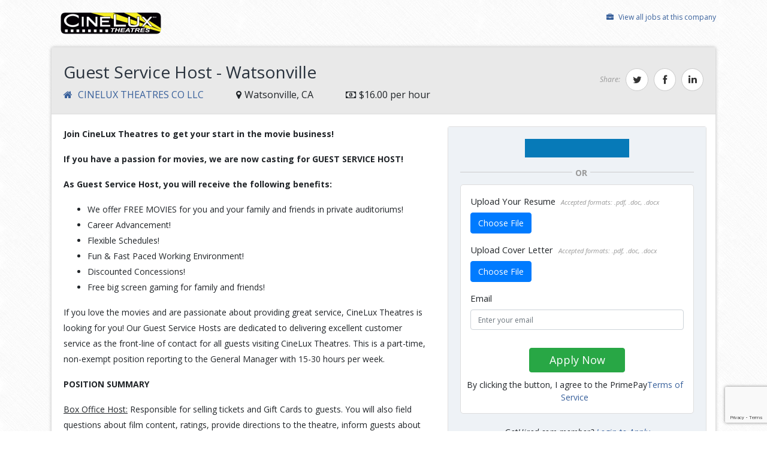

--- FILE ---
content_type: text/html; charset=UTF-8
request_url: https://easyapply.co/a/f06f12e3-a4e2-4430-891c-0960264fb6f8
body_size: 71606
content:
<!DOCTYPE html>
<html>
<head>
    <title>Guest Service Host - Watsonville at CINELUX THEATRES CO LLC</title>        <meta http-equiv="Content-Type" content="text/html; charset=utf-8">
    <meta name="viewport" content="width=device-width, initial-scale=1.0">
            <meta name="description" content="Join CineLux Theatres to get your start in the movie business! If you have a passion for movies, we are now casting for GUEST SERVICE HOST! As Guest...">
        <meta property="og:title" content="Guest Service Host - Watsonville at CINELUX THEATRES CO LLC"/>
<meta property="og:type" content="website"/>
<meta property="og:site_name" content="GetHired.com"/>
<meta property="og:description" content="Join CineLux Theatres to get your start in the movie business! If you have a passion for movies, we are now casting for GUEST SERVICE HOST! As Guest..."/>
<meta property="og:image" content="https://s3.amazonaws.com/thumbnail.gethired.com/ugc/employerlogo/a9641b28b06a3242d5ee6db621a41772.png-original.png"/>
<meta property="og:url" content="https://easyapply.co/a/f06f12e3-a4e2-4430-891c-0960264fb6f8"/>
    <meta name="csrf-token" content="ca3f22e7d639b7c9b9331d1bd89a6721">
    <!-- layout apply -->

    <!-- bootstrap -->
    <!-- <link href="https://easyapply.co/v3/css/bootstrap/bootstrap.min.css?r=238" type="text/css" rel="stylesheet" /> -->
    <link rel="stylesheet" href="https://s.gethired.com/css/bootstrap/4.5.3/bootstrap.min.css">
    <link href="https://easyapply.co/v3/css/bootstrap/bootstrap-overrides.css?r=238" type="text/css" rel="stylesheet" />

    <!-- global styles -->
    <link rel="stylesheet" type="text/css" href="https://easyapply.co/v3/css/compiled/layout.css?r=238" />
    <link rel="stylesheet" type="text/css" href="https://easyapply.co/v3/css/compiled/elements.css?r=238" />
    <link rel="stylesheet" type="text/css" href="https://easyapply.co/v3/css/compiled/icons.css?r=238" />
    <link rel="stylesheet" type="text/css" href="https://easyapply.co/styles/form-groups.css?r=238" />

    <!-- libraries -->
    <link rel="stylesheet" type="text/css" href="https://easyapply.co/v3/css/lib/font-awesome.css?r=238" />
    <link rel="stylesheet" type="text/css" href="https://easyapply.co/v3/css/lib/select2.css?r=238" />

    <!-- this page specific styles -->
    <link rel="stylesheet" type="text/css" href="https://easyapply.co/v3/css/compiled/calendar.css?r=238" />
    <link rel="stylesheet" type="text/css" href="https://easyapply.co/v3/css/lib/bootstrap-datetimepicker.min.css?r=238" />
    <link rel="stylesheet" type="text/css" href="https://easyapply.co/v3/css/lib/summernote/summernote.css?r=238" />
    <link rel="stylesheet" type="text/css" href="https://easyapply.co/v3/css/lib/bootstrap-toggle.css?r=238" />

    <!-- open sans font -->
    <link href='https://fonts.googleapis.com/css?family=Open+Sans:300italic,400italic,600italic,700italic,800italic,400,300,600,700,800' rel='stylesheet' type='text/css' />
    <link href="//netdna.bootstrapcdn.com/font-awesome/4.0.3/css/font-awesome.min.css" rel="stylesheet">

    <!-- GH styles -->
    <link rel="stylesheet" type="text/css" href="https://easyapply.co/styles/gh-plugin.css?r=238" />
    <link rel="stylesheet" type="text/css" href="https://easyapply.co/v3/css/gh.css?r=238" />
    <link rel="stylesheet" type="text/css" href="https://easyapply.co/v3/css/gh_minimal.css?r=238" />

    
        <script src="https://s.gethired.com/js/jquery/3.5.1/jquery-3.5.1.min.js?v=1"></script>
    <script type="text/javascript" src="//ajax.googleapis.com/ajax/libs/swfobject/2.2/swfobject.js"></script>
    <script type="text/javascript" src="https://easyapply.co/js/audiojs/audio.min.js?r=236"></script>
    <script src="https://s.gethired.com/js/jquery-mask/1.14.16/jquery.mask.min.js?v=1"></script>
    <script src="https://s.gethired.com/js/jquery-form/4.3.0/jquery.form.min.js?v=1"></script>
    <script type="text/javascript" src="https://easyapply.co/js/jq/plugins/jquery.timeago.js?r=236"></script>
    <script src="https://s.gethired.com/js/jquery-validate/1.19.2/jquery.validate.min.js?v=1"></script>
    <script src="https://s.gethired.com/js/jquery-validate/1.19.2/jquery.validate.additional.min.js?v=1"></script>
    <script type="text/javascript" src="https://easyapply.co/v3/js/moment.js?r=236"></script>
    <script src="https://cdnjs.cloudflare.com/ajax/libs/moment.js/2.22.2/moment-with-locales.min.js"></script>
    <script src="//cdnjs.cloudflare.com/ajax/libs/moment-timezone/0.5.21/moment-timezone-with-data.min.js"></script>
    <script type="text/javascript" src="https://easyapply.co/v3/js/bootstrap-datetimepicker.js?r=236"></script>
    <script type="text/javascript" src="https://easyapply.co/v3/js/bootstrap-rating-input.min.js?r=236"></script>
    <script type="text/javascript" src="https://easyapply.co/v3/js/bootstrap-toggle.js?r=236"></script>
    <!-- <script type="text/javascript" src="https://easyapply.co/v3/js/bootstrap.min.js?r=236"></script>-->
    <script src="https://cdn.jsdelivr.net/npm/popper.js@1.16.1/dist/umd/popper.min.js" integrity="sha384-9/reFTGAW83EW2RDu2S0VKaIzap3H66lZH81PoYlFhbGU+6BZp6G7niu735Sk7lN" crossorigin="anonymous"></script>
    <script src="https://s.gethired.com/js/bootstrap/4.5.3/bootstrap.min.js?v=1"></script>
    <script src="https://cdnjs.cloudflare.com/ajax/libs/dompurify/3.0.7/purify.min.js"></script>

    <script type="text/javascript" src="https://easyapply.co/v3/js/bootstrap3-typeahead.min.js?r=236"></script>
    <script type="text/javascript" src="https://easyapply.co/v3/js/fullcalendar.min.js?r=236"></script>
    <script type="text/javascript" src="https://easyapply.co/v3/js/jquery.sortable.min.js?r=236"></script>
    <script type="text/javascript" src="https://easyapply.co/v3/js/morris.min.js?r=236"></script>
    <script type="text/javascript" src="https://easyapply.co/v3/js/mustache.min.js?r=236"></script>
    <script type="text/javascript" src="https://easyapply.co/v3/js/noty/packaged/jquery.noty.packaged.min.js?r=236"></script>
    <script type="text/javascript" src="https://easyapply.co/v3/js/raphael-min.js?r=236"></script>
    <script type="text/javascript" src="https://easyapply.co/v3/js/select2.min.js?r=236"></script>
    <script type="text/javascript" src="https://easyapply.co/v3/js/summernote.min.js?r=236"></script>
    <script type="text/javascript" src="https://easyapply.co/v3/js/gethired.js?r=236"></script>
    <script type="text/javascript" src="https://easyapply.co/js/kit/kit.js?r=236"></script>
    <script type="text/javascript" src="https://easyapply.co/js/share-buttons/build/js/share-buttons.jquery.js?r=236"></script>
    <script type="text/javascript" src="https://easyapply.co/v4/js/vegaLite.js?r=236"></script>
    
    <!--[if lt IE 9]>
    <script src="https://html5shim.googlecode.com/svn/trunk/html5.js"></script>
    <![endif]-->

        
    <!-- Google Tag Manager -->
                    <script>(function(w,d,s,l,i){w[l]=w[l]||[];w[l].push({'gtm.start':
                    new Date().getTime(),event:'gtm.js'});var f=d.getElementsByTagName(s)[0],
                    j=d.createElement(s),dl=l!='dataLayer'?'&l='+l:'';j.async=true;j.src=
                    'https://www.googletagmanager.com/gtm.js?id='+i+dl;f.parentNode.insertBefore(j,f);
                    })(window,document,'script','dataLayer','GTM-PW3R6QC');</script>
                    <!-- End Google Tag Manager -->    
    <script type="text/javascript">var JSDictionary = {invalid_routing:"Routing number is invalid",enter_date:"Please enter a valid date",enter_date_format:"Please enter a valid date in MM/DD/YYYY",enter_phone:"Please enter a valid phone number in the XXXX-XX-XXXX format",enter_ssn:"Please enter a valid SSN in the XXX-XX-XXXX format",checkout_incomplete:"Form Incomplete",please_apply:"Please apply your coupon code, and then click Submit Order again to continue.",coupon_not_applied:"Oops! You entered a coupon code, but have not applied it yet.",message_sent:"Your message has been sent successfully.",message_failed:"Failed to send your message, please try again.",message_delete_error:"Failed to delete your message, please try again.<br>Error: ",clcik_add_cat:"Click to add job categories",expand_all:"Expand All",collapse_all:"Collapse All",choose:"Choose",save:"Save",close:"Close",see_more:"See More",see_less:"See Less",custom_prefix:"Custom",create_modal:"Create Modal",create_schedule:"Create Schedule",create_unavailability:"Create Unavailability",total:"Total",schedule_options:"Options",bulk_assign:"Bulk Assign",schedule_settings:"Schedule Settings",please_select_the_field:"Please select the field",current_schedule:"Current",print_schedule:"Download Schedule",schedule_week:"Week",schedule_month:"Month",open_shifts:"OPEN SHIFTS",open_shift:"Open Shift",all_location:"All location",filter_employee_by_location:"Filter employees by location",employee_view:"Employee View",shift_view:"Shift View",job_view:"Job View",display_schedule_user:"Display scheduled user only",total_shifts:"Total Shifts",total_hours:"Total Hours",schedule_published:"Schedule published",begin_week:"Beginning of Week",schedule_start_day:"Which day of the week does your schedule start?",select_employee_required:"Please select an employee.",recently_used_timezones:"Recently used timezones",number_of_shifts:"Number of Shifts",open_shift_number_required:"Number of Shifts is required and should be larger than 0 and less than 99999.",sync_pos_data:"Sync POS Data",start_sync:"Start Syncing",sync_success:"Shifts were successfully synced.",sun:"Sun",mon:"Mon",tue:"Tue",wed:"Wed",thu:"Thu",fri:"Fri",sat:"Sat",jan:"Jan",feb:"Feb",mar:"Mar",apr:"Apr",may:"May",jun:"Jun",jul:"Jul",aug:"Aug",sep:"Sep",oct:"Oct",nov:"Nov",dec:"Dec",default_time:"Default Start and End Time",show_breaks:"Show Breaks",show_jobs:"Show Jobs",show_custom_field:"Show Custom Fields",employee:"Employee",shift_name:"Shift Name",job_name:"Job Name",delete_shift:"Delete Shift",delete_shift_confirm:"Are you sure you want to delete the following shift on",delete_item_confirm:"Are you sure you want to delete the following",on:"on",for:"for",delete:"Delete",shift:"Shift",add_unavail:"Add Unavailability",unavail:"Unavailability",unavailable:"Unavailable",time_off:"Time Off",shift_start_date:"Start Date(UTC)",start_date:"Start Date",template:"Template",start_time:"Start Time",end_time:"End Time",location:"Location",select:"select",select_all:"Select All",select_cap:"Select",create_new:"Create New",timezone:"Time Zone",HEX:"HEX",timezone_requried:"Timezone is required.",no_options:"No Options",color_format_required:"Schedule color with correct format is required",invalid_white_color:"Please select a color other than white",break:"Break",type:"type",add_shift_note:"Add Shift Note",current_date:"Current Date",current_week_day:"Current Week Day",repeat_end_value_more:"Repeat ends by times value must be more than 0",repeat_every_value_more:"Repeat every value must be more than 0",swap_shift_status_remind:"This shift is in swap process. Deletion would cause swap process interruption.",drop_shift_status_remind:"This shift is in drop process. Deletion would cause drop process interruption.",claim_shift_status_remind:"This shift is in claim process. Deletion would cause claim process interruption.",total_shifts_tips:"Scheduled shift data includes both published and unpublished shifts",choose_job:"Please choose a job",jobs:"Jobs",endtime_required:"Schedule end time is required and must be different from the start time",starttime_invalid:"Schedule start time is invalid",repeat:"Repeat",none:"None",ends_never:"Never",ends_on:"On",ends_after:"After",repeat_weeks:"Week(s)",repeat_months:"Month(s)",save_template:"Save as template",add_break:"Add Break",shift_notes:"Shift Notes",repeat_every:"Repeat every",repeat_unit:"unit",repeat_on:"Repeat on",repeat_on_required:"Repeat on option is required",break_type_required:"Break type is required",ends:"ends",date:"Date",times:"Times",create:"Create",update:"Update",all_day_check:"All day check",all_day:"All Day",unavail_start_time_invalid:"Unavailability start time is invalid",unavail_end_time_required:"Unavailability end time is required",update_to_timezone:"Update to employee timezone",color:"Color",resolve_conflict_request:"Your current schedule has a conflict. You can:",move_change:"Move your schedule to an open shift",keep_change:"Ignore conflict and proceed",cancel_change:"Discard changes",how_to_send_notice:"How do you want to send notifications?",notify_all:"Notify all users of new schedule",notify_partial:"Notify employees with changes only",no_notification:"Don't send notifications",conflict_schedule_message:"Shift is in conflict with other shifts or unavailabilities. If the shifts are not in your schedule, please contact your supervisor or admin to check if there are any unpublished shifts.",conflict_unavail_schedule_message:"Unavailability is in conflict with other shifts or unavailabilities. If the shifts are not in your schedule, please contact your supervisor or admin to check if there are any unpublished shifts.",update_current_shift:"Keep change and update current shift.",change_confirm_front:"Your schedule has ",change_confirm:"day off due to changing to employee timezone, please make sure the change is correct before submit",unavail_change_confirm_front:"Your unavailability has",update_current_unavail_shift:"Keep change and update current unavailability.",warning:"Warning",delete_schedule:"Delete schedule",send_deleted_schedule_confirm:"Do you want to send email to the employee whose published schedule is deleted?",send_email_confirm:"Send email to that employee.",no_send_email:"Don't send email.",publish_schedule:"Publish the schedule",choose_update_mode:"Please choose the update mode",this_event:"This Event",this_and_following:"This and Following",all:"All",all_lowercase:"all",open:"Open",unpublished:"Unpublished",choose_delete_mode:"Please choose the delete mode",today_and_following:"Today and Following",total_labor_cost:"Total Labor Cost",title_publish:"Publish",current_timeoff_timezone:"Current time off timezone ",publish_disabled_tooltip_title:"Please update/discard the current changes before publish this shift.",this_timeoff:"this time off is",different_employee_timezone:"is different with employee timezone",firstname_asc:"First Name: A to z",firstname_dec:"First Name: z to A",lastname_asc:"Last Name: A to z",lastname_dec:"Last Name: z to A",start_time_asc:"Start Date: Chronological Order",start_time_dec:"Start Date: Reverse Chronological Order",seniority_time_asc:"Seniority Date: Chronological Order",seniority_time_dec:"Seniority Date: Reverse Chronological Order",name_asc:"Job Name: A to z",name_dec:"Job Name: z to A",shift_name_asc:"Shift Name: A to z",shift_name_dec:"Shift Name: z to A",assigned_task_asc:"Assigned Jobs",assigned_task_dec:"Unassigned Jobs",employee_lower:"employee",group_lower:"group",select_one_bulk_update_employee:"Please select at least one employee to bulk update schedule",select_one_bulk_update_group:"Please select at least one group to bulk update schedule",select_one_bulk_assign_employee:"Please select at least one employee to bulk assign schedule",select_one_bulk_assign_group:"Please select at least one group to bulk assign schedule",select_one_bulk_copy_employee:"Please select at least one employee to bulk copy & paste schedule",select_one_bulk_copy_group:"Please select at least one group to bulk copy & paste schedule",select_one_bulk_delete_employee:"Please select at least one employee to bulk delete schedule",select_one_bulk_delete_group:"Please select at least one group to bulk delete schedule",of:"of",employees:"employees",hide_cost:"Hide cost amount when printing",include_cost:"Include cost amount when printing",export_to_Excel:"Export to Excel",invalid_routing:"Routing number is invalid",enter_date:"Please enter a valid date",enter_date_format:"Please enter a valid date in MM/DD/YYYY",enter_phone:"Please enter a valid phone number in the XXXX-XX-XXXX format",enter_ssn:"Please enter a valid SSN in the XXX-XX-XXXX format",alphabetic_only:"Only alphabetic characters accepted",checkout_incomplete:"Form Incomplete",please_apply:"Please apply your coupon code, and then click Submit Order again to continue.",coupon_not_applied:"Oops! You entered a coupon code, but have not applied it yet.",message_sent:"Your message has been sent successfully.",message_failed:"Failed to send your message, please try again.",message_delete_error:"Failed to delete your message, please try again.<br>Error: ",clcik_add_cat:"Click to add job categories",expand_all:"Expand All",collapse_all:"Collapse All",choose:"Choose",save:"Save",close:"Close",error:"Error",see_more:"See More",see_less:"See Less",search:"Search",loading:"Loading",no_match_employee:"No matched employees found",no_match_task:"No matched jobs found",drop_requested:"Drop Requested",swap_requested:"Swap Requested",this_field_required:"This field is required",this_field_invalid:"This field is invalid",recalculating:"Recalculating...",recalculation_finished:"Recalculation finished",recalculation_shifts:"Recalculate shifts",recalculation_finished_for_periods:"Recalculation finished for the following periods",wait_until_recalculation_finished:"Please wait until the recalculation is finished",recalculation_process_a_while:"The recalculation process may take a while.",recalculate_payment_duration_question:"Are you sure you want to recalculate the payment and duration for the shifts in the following period",recalculation_in_progress:"Recalculation is in progress, this may take a while",schedule_conflict:"Schedule conflict",template_error:"Cannot find template with id:",schedule_template_error:"Cannot find schedule template by id",repeat_date_rule:"Schedule repeat end date should be later than start date.",select_employees:"Step 1: Select Employees",select_by_name:"Select by name",select_by_group:"Select by group",clear_search:"Clear Search",select_shift:"Step 2: Select Shift",shift_template:"Shift Template",bulk_assignment:"Bulk Assignment",bulk_delete:"Bulk Delete",bulk_update:"Bulk Update",bulk_copy:"Bulk Copy & Paste",copy_paste_assignment:"Copy & Paste Assignments",bulk_update_assignment:"Bulk Update Assignments",bulk_delete_date_rule:"Bulk delete end date should be later than start date.",bulk_update_date_rule:"Bulk update end date should be later than start date.",recalculate:"Recalculate",import_schedule:"Import Schedule",import_revenue_data:"Import Revenue Data",date_range:"Date Range",copy_from:"Copy From",paste_to:"Paste To",repeat_times:"Repeat Times",repeat_times_more:"Repeat times must be more than or equal to 1",copy_assignments_with:"Copy Assignments with",select_shift_to_update:"Step 2: Select a Shift to Update",which_shift_template_update:"Which shift template would you like to update?",select_shift_template_to_update:"Please select the shift template you want to update",dates_to_apply_change:"For what dates do you want to apply this change to?",step3_update_shift:"Step 3: Update Selected Shift to",schedule_start_time_required:"Schedule start time is required",schedule_end_time_required:"Schedule end time is required",sync_pos_data:"Sync POS Data",to:"To",delete_assignments_with:"Delete Assignments with",all_shifts:"All Shifts",any_shifts:"Any Shifts",show_filter:"Show Filter",apply:"Apply",cancel:"Cancel",shift_template_id_required:"Shift template is required",generate_file:"Generating print file...",suffixAgo:"ago",suffixFromNow:"from now",seconds:"less than a minute",minute:"about a minute",minutes:"%d minutes",hour:"about an hour",hours:"about 0 hours",day:"a day",day_upper:"Day",days:"%d days",month:"about a month",months:"%d months",year:"about a year",years:"%d years",shift_length:"Shift Length",acct_val_fail:"Sorry. Account validation failed.",token_submit:"Please make sure complete validation token string<br /> was submitted.",email_validated:"Email Account Validated! Thank you.",redirect_login:"You will now be redirected to our login page.",acct_validated:"Account Validation",password_rule:"Password must 8-20 chars long, include at least 1 upper case letter, 1 lower case letter and 1 numeric character, and cannot have greater than 3 repeating characters.",password_not_match:"Passwords do NOT match.",password_change_fail:"Password change failed.",forgot_password:"Forgot password?? Try <a href='/auth/passwordresetrequest'>PASSWORD RESET</a> option.",password_changed:"Password Successfully Changed.",close_redirect:"Upon closing this dialog you will be directed to our login page.",password_change:"Password Change",email_invalid:"Email entered is invalid.",captcha_empty:"You have sent email more than 5 times, please verify the captcha",password_email:"Password cannot be the same as email.",agree:"Please agree to the Terms of Service and Privacy Policy.",password_reset_fail:"Sorry. Password reset failed.",password_set:"New Password Successfully Set.",password_reset:"Password Reset",password_reset_fail:"Sorry. Password reset request failed.",password_sent:"Your password reset link was successfully sent to your e-mail inbox.",password_rest_request:"Password Reset Request",check_folder:"Please check your junk-mail folder if the reset message does not appear shortly.",errors:"ERRORS",fix_errors:"Oops! Please fix the following errors",fix_error:"Oops! Please fix the following error",prompt:"Prompt",ok:"Ok",cancel:"Cancel",confirm:"Confirm",clear:"Clear",change_font:"Change Font",draw_signature:"Draw your signature",or:"or",type_name:"Type your name",understand_legal:"I understand this is a legal representation of my signature",form_incomplete:"Form Incomplete",photo_upload_fail:"Photo upload failed - Please try again.",accept_jpg:"Accepted file types are jpg, png, gif",upload_photo:"Upload Photo",file_too_large:"Your file has exceeded the 10M upload size limit.",how_about:"How about",reason_cancel:"Please select a reason for canceling this interview",reason_decline:"Please select a reason for declining this candidate",interview_canceled:"This interview has been successfully canceled.",candidate_declined:"This candidate has been declined.",error_occurred:"An error occurred. Please try again, or contact customer support.",error_message:"Error Message",will_not_notify:"This candidate will not be notified that he or she has been declined due to your selection.",select_notify:"Please select whether you want to notify the applicant that they have been declined or not",decline_reason:"Decline Reason",select_reason:"Please select a reason for declining this candidate in order to preview the decline message.",fail_decline:"Failed in declining this candidate. Please try again",set_interview_date:"Please set interview date before adding additional times",field_required:"Field Required",set_interview_time:"Please set the correct interview time",show_search:"Show Search",hide_search:"Hide Search",recommend_remove:"We recommend that you <strong>remove your email address</strong> from your job post. Including your email will reduce the amount of job boards that will display your posting and decrease the total number of applicants you receive. <br><br>Job seekers who apply will be directed to your <strong>GetHired applicant tracking system</strong> and you will be alerted when you receive candidates.",enter_description:"Please enter a job description.",enter_category:"Please add a job category.",fix_resubmit:"Oops! Please correct the errors outlined above and resubmit.",thank_feedback:"Thank you for your valuable feedback!",score_required:"Score is required",complete_all:"Please complete all fields",video_conferencing:"Instant Video Conferencing",expand:"Expand",collapse:"Collapse",replace_question:"Are you sure you want to replace your current question with",choose_format:"Please choose format for answer.",incomplete_question:"Incomplete Question",choose_mc:"Please choose whether single or multiple answers are allowed.",add_option_mc:"Please add options for your multiple choice question.",provide_mc:"Please provide at least 2 choices.",enter_question:"Please enter a question.",message_sent:"Your message has been sent successfully.",message_sent_fail:"Failed to send your message, please try again.",message_delete_fail:"Failed to delete your message, please try again.",enter_valid_phone:"Please enter a valid phone number (XXX-XXX-XXXX for US).",enter_valid_zip:"Please enter a valid zip.",enter_valid_email:"Please enter a valid email.",enter_valid_code:"Please enter a valid verification code.",complete_profile:"Certain profile information is required by our search engine to ensure employers can find the right candidates. Please complete your profile so employers can find you!",hiccup:"We experienced a hiccup and were unable to remove your requested item.  Please contact customer support.",confirm_remove:"Confirm to remove",click_to_remove:"Click OK to confirm your REMOVE request",fail_remove:"Failed to Remove!",caution:"Caution!",resume_upload_fail:"Resume upload failed - Please try again.",resume_upload_status:"Resume Upload Status",come_join:"Come and Join me at GetHired.com!",get_hired:"Get hired with GetHired.com",invlaid_captcha:"Invalid Captcha. Please Try Again.",install_flash:"Please install Flash Player for a better experience.",upgrade_flash:"Please ugrade your flash player version.",tell_how_heard:"Please tell us how you heard about us...",click_record:"Click on the Record button to start recording",click_stop:"Recording: Click on the Stop button when you are done.",click_play:"Click on the Play button to listen, Submit button to save.",audio_saved:"Your audio response saved successfully.",audio_save_fail:"Failed to save  your audio response. Please try again.",failed:"Failed: ",enter_ssn_format:"Please enter SSN in the format XXX-XX-XXXX",enter_date_format:"Please enter a date in the format MM/DD/YYYY.",specify_valid_SSN:"Please specify a valid SSN or use 000-00-0000 for unknown SSN",specify_valid_SIN:"Please specify a valid SIN or use 000-000-000 for unknown SIN",specify_valid_NINO:"Please specify a valid NI Number or use AA000000 for unknown NI Number",specify_valid_PPS:"Please specify a valid PPS number or use 0000000A for unknown PPS number",search_query_length_more:"The length of search query must be more than one character.",color_format_invalid:"Color format is not valid",enter_different_value:"Please enter a different value.",no_special_char:"\",'file_size_no_greater':  \"File size cannot greater than ",must_greater_than_zero:"Must be greater than {0}.",updated_policy:"We have recently updated our <span class='font_blue'>Terms of Service</span> and <span class='font_blue'>Privacy Policy</span>",click_agree:"We have made several revisions, including a change to the dispute resolution mechanism and your rights for bringing a claim under the Terms of Service and Privacy Policy. By clicking I agree below, you are indicating your acceptance to the modified Terms of Service and Privacy Policy.",terms:"Terms of Service",privacy:"Privacy Policy",i_agree:"Yes, I Agree",no_log_out:"No, Log out",schedule_interview:"Schedule Interview",reschedule_interview:"Reschedule Interview",font_size:"Font Size",path:"Path",more_colors:"More Colors...",underline_c:"Underline (Ctrl+U)",italic_c:"Italic (Ctrl+I)",bold_c:"Bold (Ctrl+B)",justifyfull_desc:"Align Full",justifyright_desc:"Align Right",justifycenter_desc:"Align Center",justifyleft_desc:"Align Left",backcolor_desc:"Select Background Color",forecolor_desc:"Select Text Color",numlist_desc:"Insert/Remove Numbered List",bullist_desc:"Insert/Remove Bulleted List",image_desc:"Insert/Edit Image",unlink_desc:"Unlink",link_desc:"Insert/Edit Link",quebec:"Quebec",facebook_domain:"www.facebook.com",please_enter:"Please enter",or_more_char:"or more characters",min_8_chars:"8 characters long",one_upper:"at least one upper case letter",one_lower:"at least one lower case letter",one_numeric:"at least one numeric character",no_repeat:"no more than 3 repeating characters",diff_from_email:"different from email",document_delete_confirm:"Are you sure you want to delete this document?",yes:"Yes",no:"No",please_choose_your_categories:"Please select your preferred categories",next:"Next",click_to_select:"Click to select",session_about_to_expire:"Your session is about to expire in 5 minutes. Would you like to extend it so you may continue working?",created:"created",alert:"Alert",display_employee_only:"Display scheduled employees only",confirm_discard_change:"Are you sure you want to cancel? Cancel will discard all the changes.",discard:"Discard",test_address:"test address",coffee_shop:"Coffee Shop",palo:"Palo Alto, AK AA99 9AA",date_template:"Date:",receiver_title:"Dear ",offer_letter_template_1:'"Coffee Shop" (the Company) is pleased to extend to you an offer of employment. Your job title will be: No Internal Job. If you accept our offer of employment, the following terms and conditions will apply:',start_date_pre:"Your start date will be ",offer_letter_template_2:"By signing this letter agreement, you represent and warrant to the Company that you are under no contractual commitments inconsistent with your obligations to the Company.",offer_letter_template_3:'Your employment with the Company will be "at will", meaning that either you or the Company will be entitled to terminate your employment at any time and for any reason, with or without cause. This is the full and complete agreement between you and the Company on this term. Any contrary representations, which may have been made to you, are superseded by this offer. Although your job duties, title, compensation and benefits, as well as the Company\'s personnel policies and procedures, may change from time to time, the "at will" nature of your employment may only be changed in an express written agreement signed by you and a duly authorized officer of the Company.All forms of compensation referred to in this letter are subject to reduction to reflect applicable withholding and payroll taxes.As required by law, your employment with the Company is also contingent upon you providing legal proof of your identity and authorization to work in the United States.We look forward to work with you.',less_categories:"Less categories",copy_existing_rule:"Copy Existing Rule",create_new_rule:"Create New Rule",you_may_only_select:"You may only select ",choices:"choices",choice:"choice",please_select_job_category:"Please select job category",edit:"Edit",min_with_locale:"Please enter a value greater than or equal to ",please_select_reason_for_cancel:"Please select reason for canceling this interview",require_with_no_space:"This field is required",placeholder_numeric:"Please enter a valid number",placeholder_text:"Please enter text",placeholder_url:"http(s)://example.com",display_revenue_only:"Show Revenue Data",show:"Show",show_25:"25",show_50:"50",show_100:"100",show_250:"250",ALL:"ALL",p_views:"Viewing"};</script>
<style>
    .powered_float {
        text-align: right;
    }
    @media screen and (max-width: 800px) {
        .powered_float {
            text-align: left;
            margin-bottom: 3em;
        }
    }
</style>
</head>

<body >
    <div class="container applyjob" style="height: 100%">
        
    <div class="margin_top_20 margin_bottom_20">
                    <div class="pull-right">
                                <a class="vega-default-link" href="https://cineluxtheatrescollc.easyapply.co">
                    <i class="icon-briefcase"></i>
                    <span class="padding_left_5">View all jobs at this company</span>
                </a>
            </div>
                            <a href="https://cineluxtheatrescollc.easyapply.co" class="jobpage_company_logo" test-id="3597013610">
                                    <img  src="https://s3.amazonaws.com/thumbnail.gethired.com/ugc/employerlogo/a9641b28b06a3242d5ee6db621a41772.png-large.png" style="border: 1px solid #d7e5ee;" alt="" />                            </a>
                <div class="clear_both height_0">&nbsp;</div>
    </div>
<div class="page-content vega-border-radius-12 vega-box-shadow-none padding_bottom_20">
    <div class="font_16">
        <div class="page-content-header job-application vega-border-top-radius" test-id="4086900185">
            <div class="row">
                <div class="col-md-9">
                    <h1 class="font_28 margin_bottom_5">Guest Service Host - Watsonville</h1>
                    <div>
                                                    <span class="padding_right_50">
                                <a class="vega-default-link" href="https://cineluxtheatrescollc.easyapply.co">
                                    <i class="icon-home"></i>
                                    <span class="padding_left_5" test-id="3276308401">CINELUX THEATRES CO LLC</span>
                                </a>
                            </span>
                                                <span><i class="icon-map-marker"></i><span class="padding_left_5" test-id="583862932">Watsonville, CA</span></span>
                                                    <span class="padding_left_50">
                                <i class="icon-money"></i><span class="padding_left_5" test-id="571513162">$16.00 per hour</span>
                            </span>
                                            </div>
                </div>
                <div class="col-md-3 align_right padding_top_15">
                    <span class="padding_left_5 font_12 font_italic font_grey">Share:</span>
                                        <span class="padding_left_5">
                        <a class="btn btn-default btn-twitter font_16 share-btn" href="https://twitter.com/intent/tweet/?lang=en&text=Guest Service Host - Watsonvilleby CINELUX THEATRES CO LLC - https://easyapply.co/a/f06f12e3-a4e2-4430-891c-0960264fb6f8">
                            <i class="icon-twitter"></i>
                        </a>
                    </span>
                    <span class="padding_left_5">
                        <a href="https://www.facebook.com/sharer/sharer.php?u=https%3A%2F%2Feasyapply.co%2Fa%2Ff06f12e3-a4e2-4430-891c-0960264fb6f8&target=_blank" class="btn btn-default btn-facebook font_16 share-btn">
                            <i class="icon-facebook"></i>
                        </a>
                    </span>
                    <span class="padding_left_5">
                        <a href="https://www.linkedin.com/shareArticle?mini=true&url=https%3A%2F%2Fcineluxtheatrescollc.easyapply.co&title=Guest Service Host - Watsonvilleby CINELUX THEATRES CO LLC&source=https%3A%2F%2Feasyapply.co%2Fa%2Ff06f12e3-a4e2-4430-891c-0960264fb6f8&target=_blank" class="btn btn-default btn-linkedin font_16 share-btn">
                            <i class="icon-linkedin"></i>
                        </a>
                    </span>
                </div>
            </div>
        </div>
        <div class="row font_14 mx-0">
    <div class="col-md-7 job-content min_height_300 vega-col-6">
        <div class="margin_bottom_20" test-id="4042816400">
            <p><b>Join CineLux Theatres to get your start in the movie business!</b><br /></p> <p><b><span>If you have a passion for movies, we are now casting for GUEST SERVICE HOST!</span></b><b><span></span></b></p> <p><b><span>As Guest Service Host, you will receive the following benefits:</span></b><span></span></p> <ul> <li><span>We offer FREE MOVIES for you and your family and friends in private auditoriums!</span></li> <li><span>Career Advancement!</span></li> <li><span>Flexible Schedules!</span></li> <li><span>Fun &amp; Fast Paced Working Environment!</span></li> <li><span>Discounted Concessions!</span></li> <li><span>Free big screen gaming for family and friends!</span></li> </ul> <p><span>If you love the movies and are passionate about providing great service, CineLux Theatres is looking for you! Our Guest Service Hosts are dedicated to delivering excellent customer service as the front-line of contact for all guests visiting CineLux Theatres. This is a part-time, non-exempt position reporting to the General Manager with 15-30 hours per week.</span></p> <p><b><span>POSITION SUMMARY</span></b><span></span></p> <p><u><span>Box Office Host:</span></u><span> Responsible for selling tickets and Gift Cards to guests. You will also field questions about film content, ratings, provide directions to the theatre, inform guests about prices and promotions, and perform daily box office maintenance duties and complete various reports as needed.</span></p> <p><u><span>Concessions Host:</span></u><span> You will sell fresh, appetizing food and beverages to our guests. You will assemble food orders, operate point-of-sale terminals, maintain cleanliness of entire concession area including cooking equipment, counters, glass display cases, condiment areas, preparation areas and stock rooms.</span></p> <p><b><span>SKILL REQUIREMENTS:</span></b><span></span></p> <ul> <li><span>Outgoing, positive and enthusiastic attitude toward working with the public and coworkers.</span></li> <li><span>This role is PT and requires full availability for any shift with a minimum of three (3) days per week, including nights and holidays. Full availability for any shift, seven (7) days per week, including nights, weekends, and holidays is preferred.</span></li> </ul> <p><b><span>PHYSICAL REQUIREMENTS:</span></b><span></span></p> <ul> <li><span>This position requires the employee to frequently lift and/or carry up to 10 pounds and occasionally lift and move up to 50 pounds.</span></li> <li><span>This position requires the employee to bend, lift and reach repeatedly, as well as sitting or standing for long periods of time.</span></li> </ul> <p><b><span>COMPETITIVE WAGES AND WE PAY OVERTIME ON HOLIDAYS!</span></b><span></span></p> <p><b><span>COME AND JOIN OUR TEAM!</span></b></p> <p><b>DISCLAIMER: </b>This job description is intended only as a general guideline of your duties and responsibilities at CineLux Theatres and is not a legally binding contract. CineLux Theatres reserves the right to amend, change or terminate the job description, as it deems appropriate.<br /></p> <p><b><span>ABOUT US: </span></b><span>CineLux Theatres is a bay area community-based movie theater company. Our first cinema was established in Campbell in 1966. Today the same local family operates its theaters focused solely within Silicon Valley and Santa Cruz County. We are quite proud of our theaters and the wonderful staff which support our vision of providing a friendly entertainment escape!</span></p> <p> </p> <p><i><span>CineLux Theatres is an Equal Opportunity Employer</span></i><span></span></p>         </div>

                    <div class="align_center margin_bottom_10 font_bolder eeo_highlight" test-id="2201704288">
                CINELUX THEATRES CO LLC is an EEO Employer - M/F/Disability/Protected Veteran Status            </div>
        
        <div class="border_top eee font_12 padding_10 padding_left_0 padding_right_0">
                            <a class="vega-default-link" href="https://cineluxtheatrescollc.easyapply.co"><i class="icon-briefcase"></i><span class="padding_left_5" test-id="556872905">View all jobs at this company</span></a>
                        <!-- hide this for demo purpose 01/24/2016 - wu
            <span class="padding_10 font_grey">|</span>
            <a href=""><i class="icon-pushpin"></i><span class="padding_left_5">View all similar jobs at Watsonville, CA</span></a>
            -->
        </div>

        
    </div>
    <div class="col-md-5 vega-col-6 vega-margin-bottom-24" id="job_application_container">
        <div id="div_application_container" class="card p_relative">
    <div class="card-body bg_light_blue vega-border-radius-12">
        <!-- job seeker can apply any job of which the status is Posted. (includes the expired one) -->
                                    <div class="align_center">
                                                                                                                                        <div id="apply-linkedin-container" class="height_40 margin_bottom_5">
    <style>
        #linkedin-apply {
            width: 174px;
            height: 31px;
            border: none;
            position: relative;
            background:#fff;
        }
        #linkedin-apply:before {
            content: "";
            background:#077ab8 url("/images/custom/linkedin_apply.png") no-repeat;
            background-size: 174px 31px;
            width: 174px;
            height: 31px;
            position: absolute;
            top:0;
            left: 0;;
        }
        #linkedin-apply.applying:before {
            opacity: 0.25;
        }
        #linkedin-apply.applying:after {
            content: "";
            opacity: 1;
            position: absolute;
            right: 10px;
            top: 12px;
            background: url("/images/loader-bar-grey.gif") no-repeat;
            width: 16px;
            height: 11px;
        }
    </style>

    <button id="linkedin-apply"></button>

    <script>
        (function($){
            var code;
            var linkedinPopup=null;
            var linkedinPopupInterval=null;

            $(document).on('click', '#linkedin-apply', function(e){
                e.preventDefault();

                panelDisable('#job_application_container');
                
                if(code) {
                    window.on_linkedin_login_callback(code);
                }
                else {
                    linkedinPopup = window.open('https://www.linkedin.com/oauth/v2/authorization?response_type=code&client_id=y3fn3jezt0g5&scope=r_liteprofile+r_emailaddress&state=69687e0d582634.00413342&redirect_uri=https%3A%2F%2Feasyapply.co%2Fapply%2Flinkedin%2Flogin', 'linkedin', "width=400,height=640");
                    linkedinPopupInterval = window.setInterval(function(){
                        if(linkedinPopup == null || linkedinPopup.closed){
                            panelEnable('#job_application_container');
                            
                            clearInterval(linkedinPopupInterval);
                        }
                    }, 1000);
                }
            });

            window.on_linkedin_login_callback = function (result) {
                code = result;
                
                if(linkedinPopupInterval){ clearInterval(linkedinPopupInterval); }
                
                if(code) {
                    panelDisable('#job_application_container');
                    $.ajax({
                        url: '/apply/linkedin/9660c3e9-b4ac-4d25-bd5d-d38ae582320a/69687e0d35db5e292b0d231a',
                        type: "post",
                        data: {'code':code},
                        dataType: 'json',
                        success: function(response){
                            if(response.success == 1) {
                                $('#btn-save-loader').show();
                                thirdPartyApplyCheck('69687e0d35db5e292b0d231a');
                                if (response.tracking_pixel) {
                                    $('<img>').attr("src", response.tracking_pixel).appendTo($("body"));
                                }
                                if (response.tracking_script) {
                                    $(GH.cleanHtml(response.tracking_script)).appendTo($("body"));
                                }
                            }
                            else {
                                panelEnable('#job_application_container');
                                GH.notyError("Something goes wrong. Try again.");
                            }
                        }
                    });
                }
                else {
                    panelEnable('#job_application_container');
                    GH.notyError("We can't get access to your LinkedIn account. Try again.");
                }
            }
        })(jQuery);
    </script>
</div>                                    </div>
                <div class="or_separate">
                    <div class="or">OR</div>
                </div>
                        <form id="job_application_form" enctype="multipart/form-data" action="/a/9660c3e9-b4ac-4d25-bd5d-d38ae582320a/apply" method="post">
                                <div class="job_application_form_fields vega-border-radius-12">
                                            <div class="form-group">
                            <label class="font_bolder">Upload Your Resume <span class="font_11 font_italic font_grey padding_left_5">Accepted formats: .pdf, .doc, .docx</span></label>
                            <div class="file_upload_section">
    <div class="float_left margin_right_10">
        <button class="btn_upload_resume_tranlsate btn btn-primary" href="#" data-filename="resume">
            Choose File        </button>
    </div>
    <div class="float_left font_grey font_italic files_attached_container wordbreak p-2" id="div_files_attached_tranlsate"></div>
    <div class="clear_both height_0">&nbsp;</div>
    <div class="clear_both font_12 font_red padding_top_5 ui-helper-hidden wordbreak" id="div_files_attached_tranlsate_error"></div>
    <div id="div_file_input_tranlsate" class="file_input_field_container ui-helper-hidden"></div>
</div>

<script type="text/javascript">
    
    if(typeof GhCommonFileUpload == 'undefined') {
        let cloneDom = null;
        GhCommonFileUpload = {
            addFileInput: function(container, name, format) {
                var input =  container.find('input[type=file][name='+name+']'); 
                if (!input.length) {
                    input = $('<input/>').attr('type', 'file').attr('name', name).attr('accept', format);
                    input.appendTo(container);
                }
                cloneDom = input.clone();
                input.click();
            },
            displayInputFile: function(input) {
                file = input[0].files[0];
                input.parents('.file_upload_section:first').find('.files_attached_container:first').html('<span class="attachment_file">' + (file && file.name  || '') + '</span>');
            },
            onClickChooseFile: function() {
                var self = this;
                $(document).off('click', '.btn_upload_resume_tranlsate');
                $(document).on('click', '.btn_upload_resume_tranlsate', function (e) {
                    e.preventDefault();
                    
                    var input_container = $(e.currentTarget).parents('.file_upload_section:first').find('.file_input_field_container:first');
                    const filename = $(e.currentTarget).data('filename');
                    const input = input_container.find('input[type=file][name='+filename+']')
                    
                    self.addFileInput(input_container, $(e.currentTarget).data('filename'), 'application/pdf,application/msword,application/vnd.openxmlformats-officedocument.wordprocessingml.document');
                });
            },
            onAfterChooseFile: function() {
                var self = this;
                
                $(document).off('change', '.file_input_field_container>input');
                $(document).on('change', '.file_input_field_container>input', function (e) {
                    if (!e.target.value) {
                        $(e.target).replaceWith(cloneDom);
                        return;
                    }
                    self.displayInputFile($(e.currentTarget));
                });
            },
            init: function() {
                this.onClickChooseFile();
                this.onAfterChooseFile();
            }
        };
        
        GhCommonFileUpload.init();
    }

</script>                            <label id="resume-error"></label>
                        </div>
                                        
                                            <div class="form-group">
                            <label class="font_bolder">Upload Cover Letter <span class="font_11 font_italic font_grey padding_left_5">Accepted formats: .pdf, .doc, .docx</span></label>
                            <div class="file_upload_section">
    <div class="float_left margin_right_10">
        <button class="btn_upload_resume_tranlsate btn btn-primary" href="#" data-filename="cover_letter">
            Choose File        </button>
    </div>
    <div class="float_left font_grey font_italic files_attached_container wordbreak p-2" id="div_files_attached_tranlsate"></div>
    <div class="clear_both height_0">&nbsp;</div>
    <div class="clear_both font_12 font_red padding_top_5 ui-helper-hidden wordbreak" id="div_files_attached_tranlsate_error"></div>
    <div id="div_file_input_tranlsate" class="file_input_field_container ui-helper-hidden"></div>
</div>

<script type="text/javascript">
    
    if(typeof GhCommonFileUpload == 'undefined') {
        let cloneDom = null;
        GhCommonFileUpload = {
            addFileInput: function(container, name, format) {
                var input =  container.find('input[type=file][name='+name+']'); 
                if (!input.length) {
                    input = $('<input/>').attr('type', 'file').attr('name', name).attr('accept', format);
                    input.appendTo(container);
                }
                cloneDom = input.clone();
                input.click();
            },
            displayInputFile: function(input) {
                file = input[0].files[0];
                input.parents('.file_upload_section:first').find('.files_attached_container:first').html('<span class="attachment_file">' + (file && file.name  || '') + '</span>');
            },
            onClickChooseFile: function() {
                var self = this;
                $(document).off('click', '.btn_upload_resume_tranlsate');
                $(document).on('click', '.btn_upload_resume_tranlsate', function (e) {
                    e.preventDefault();
                    
                    var input_container = $(e.currentTarget).parents('.file_upload_section:first').find('.file_input_field_container:first');
                    const filename = $(e.currentTarget).data('filename');
                    const input = input_container.find('input[type=file][name='+filename+']')
                    
                    self.addFileInput(input_container, $(e.currentTarget).data('filename'), 'application/pdf,application/msword,application/vnd.openxmlformats-officedocument.wordprocessingml.document');
                });
            },
            onAfterChooseFile: function() {
                var self = this;
                
                $(document).off('change', '.file_input_field_container>input');
                $(document).on('change', '.file_input_field_container>input', function (e) {
                    if (!e.target.value) {
                        $(e.target).replaceWith(cloneDom);
                        return;
                    }
                    self.displayInputFile($(e.currentTarget));
                });
            },
            init: function() {
                this.onClickChooseFile();
                this.onAfterChooseFile();
            }
        };
        
        GhCommonFileUpload.init();
    }

</script>                        </div>
                                        <div class="form-group margin_bottom_20">
                        <label class="font_bolder">Email</label>
                        <input type="text" name="email" placeholder="Enter your email" class="form-control" test-id="1665054151">
                        <label id="email-error" for="email"></label>
                    </div>
                                        <div class="form-group align_center align_center margin_bottom_10 padding_top_10" id="apply_button">
                        <button type="submit" class="btn btn-success width_auto font_18 min_width_160" test-id="3618320729">Apply Now</button>
                    </div>
                    <div class="apply_tos_text align_center">
                                                    By clicking the button, I agree to the PrimePay<a class="vega-default-link vega-link-small" href="https://s.gethired.com/tos_of_primepay_hire.pdf" target="_blank">Terms of Service</a>                                            </div>
                </div>
                <div class="align_center font_italic padding_top_10">GetHired.com member? <a class="vega-default-link vega-link-small" href="#" data-toggle="modal" data-target="#gh_login_popup" test-id="2198625928">Login to Apply</a></div>
            </form>

                        </div>
</div>


<!-- suggestion jobs -->
<div id="div-indeed-list" class="modal fade" tabindex="-1" role="dialog">
    <div class="modal-dialog vega-min-width-650 ">
        <div class="modal-content">
            <div class="modal-header">
                <button type="button" class="close" data-dismiss="modal" aria-label="Close"><span aria-hidden="true">&times;</span></button>
                <h4 class="modal-title">You may be interested in the jobs below</h4>
            </div>
            <div class="modal-body vega-border-bottom-radius">
                <div class="jobs"></div>
            </div>
        </div>
    </div>
</div>

<script src="https://www.google.com/recaptcha/api.js?render=6LfP9pYUAAAAADRMPmg29n6i53wJ3HN52D-6teAY"></script>
<script>
    function thirdPartyApplyCheck(uuid) {
        GH.showLoader($('#job_application_container'));
        $.ajax({
            url: '/apply/tpac/' + uuid,
            type: 'get',
            cache: false,
            timeout: 20000,
            dataType: 'json',
            success: function(response){
                if(response.status == 1) {
                    $.get('/a/9660c3e9-b4ac-4d25-bd5d-d38ae582320a/complete', function(data) {
                        $(window).unbind('beforeunload');
                        $('#job_application_container').html(data);
                    });
                }
                else{
                    GH.notyError("Oops! your application cannot be saved! Please refresh the page and try to apply this job again.");
                }
            },
            error: function(){
                GH.notyError("Oops! your application cannot be saved! Please refresh the page and try to apply this job again.");
            },
            complete: function(ajax, status) {
                if(status != 'success'){
                    GH.hideLoader($('#job_application_container'));
                }
            }
        });
    }

    function panelDisable(element) {
        GH.showLoader($(element));
    }

    function panelEnable(element) {
        GH.hideLoader($(element));
    }

    function apply_emailValidate() {
        var emailInput = $('input[name=email]');
        var valid = GH.isValidEmail(emailInput.val());
        if (!valid) {
            emailInput.addClass('error');
            $('#email-error').text("Please enter a valid email address.").addClass('error').show();
        } else {
            emailInput.removeClass('error');
            $('#email-error').text('');
        }
    }

    function apply_resumeValidate() {
        var file = $('input[name=resume]').val();
        if (file) {
            $('#resume-error').removeClass('error').text('');
        } else {
            $('#resume-error').text("Please upload your resume.").addClass('error').show();
            valid = false;
        }
    }
    
    (function ($) {
        var form = $('#job_application_form');

        form.ajaxForm({
            type: 'post',
            dataType: 'json',
            beforeSerialize: function(form, options){
                GH.autoCheckEmail($('input[name=email]'));
            },
            beforeSubmit: function(data, form) {
                var emailInput = $('input[name=email]');
                var valid = GH.isValidEmail(emailInput.val());
                if (!valid) {
                    emailInput.addClass('error');
                    $('#email-error').text("Please enter a valid email address.").addClass('error').show();
                } else {
                    emailInput.removeClass('error');
                    $('#email-error').hide();
                }

                if(valid && $('#captchabox').length) {
                    if($('input[name=captcha]').val().length != 4) {
                        $('input[name=captcha]').addClass("error");
                        valid = false;
                    }
                    else {
                        $('input[name=captcha]').removeClass("error");
                    }
                }

                
                return valid;
            },
            beforeSend: function () {
                panelDisable('form#job_application_form');
            },
            success: function (response) {
                if(response.status == 1) {
                    $(window).unbind('beforeunload');
                    $('div#job_application_container').load('/a/9660c3e9-b4ac-4d25-bd5d-d38ae582320a/complete');
                    if (response.data && response.data.tracking_pixel) {
                        $('<img>').attr("src", response.data.tracking_pixel).appendTo($("body"));
                    }
                    if (response.data && response.data.tracking_script) {
                        $(response.data.tracking_script).appendTo($("body"));
                    }
                }
                else {
                    if(response.data && response.data.captcha && !$('#captchabox').length) {
                        $(response.data.captcha).insertBefore($('#apply_button'));
                        $('input[name="google_captcha"]').remove();
                        panelEnable('form#job_application_form');
                    }
                    else {
                        var field = (response.data && response.data.field) ? response.data.field : 'email';
                        var msg = {};
                        msg[field] = response.msg;
                        if(field == "resume"){
                            $('#resume-error').text(response.msg).addClass('error').show();
                        }else {
                            // will get error with form.validate().showErrors({field: response.msg})
                            form.validate().showErrors(msg);
                        }
                                       
                        panelEnable('form#job_application_form');
                    }
                }
            },
            error: function () {
                form.validate().showErrors({'email': "Something goes wrong. PLease try again"});
                panelEnable('form#job_application_form');
            }
        });
        
        // load suggestion jobs
                
        // confirm to leave
        if(navigator.userAgent.indexOf("Firefox") == -1){
            $(window).bind('beforeunload', function(){
                $(window).unbind('beforeunload');
                return "We have more jobs that you may be interested in. Are you sure you want to close the window before checking them out?";
            });
        }
        $(document).on('click', 'a', function(e){
            if($(e.currentTarget).attr('href') != "" && $(e.currentTarget).attr('href') != "#"){
                $(window).unbind('beforeunload');
            }
        });

        grecaptcha.ready(function() {
            grecaptcha.execute('6LfP9pYUAAAAADRMPmg29n6i53wJ3HN52D-6teAY', {action: 'applyjob'}).then(function(token) {
                $('<input type="hidden" name="google_captcha" />').val(token).appendTo($('#job_application_form'));
            });
        });

        // validate email and resume on change
        $(document).on('change input paste', 'input[name="email"]', function() {
            apply_emailValidate();
        });
        $(document).on('change', 'input[name="resume"]', function() {
                        $('#resume-error').removeClass('error').hide();
        });

    })(jQuery);
</script>

<!-- Google Conversion Init -->
<script type="text/javascript">
/* <![CDATA[ */
	var google_conversion_id = 1009727603;
	var google_conversion_language = "en";
	var google_conversion_format = "3";
	var google_conversion_color = "ffffff";
	var google_conversion_label = "GX3QCP2B6QIQ8_C84QM";
	var google_conversion_value = 0;
/* ]]> */
</script>
<script type="text/javascript" src="//www.googleadservices.com/pagead/conversion.js"></script>
<noscript>
	<div style="display:inline;">
		<img height="1" width="1" style="border-style:none;" alt="" src="//www.googleadservices.com/pagead/conversion/1009727603/?label=GX3QCP2B6QIQ8_C84QM&amp;guid=ON&amp;script=0"/>
	</div>
</noscript><!-- Google Code for Job Seekers - Apply Page -->
<!-- Remarketing tags may not be associated with personally identifiable information or placed on pages related to sensitive categories. For instructions on adding this tag and more information on the above requirements, read the setup guide: google.com/ads/remarketingsetup -->
<script type="text/javascript">
/* <![CDATA[ */
var google_conversion_id = 996581991;
var google_conversion_label = "ZXB-CPmA8gYQ58Sa2wM";
var google_custom_params = window.google_tag_params;
var google_remarketing_only = true;
/* ]]> */
</script>
<script type="text/javascript" src="//www.googleadservices.com/pagead/conversion.js">
</script>
<noscript>
<div style="display:inline;">
<img height="1" width="1" style="border-style:none;" alt="" src="//googleads.g.doubleclick.net/pagead/viewthroughconversion/996581991/?value=0&amp;label=ZXB-CPmA8gYQ58Sa2wM&amp;guid=ON&amp;script=0"/>
</div>
</noscript>    </div>
    <div class="clear_both height_0">&nbsp;</div>
</div>
    </div>
</div>
<script type="text/javascript" src="https://easyapply.co//js/custom.validate.js?r=236"></script>

        <div class="align-middle powered_float">
                                    Powered by GetHired.com | <a target="_blank" style="word-break: break-word;" href="/site/terms-of-service">Terms of Service</a> | <a target="_blank" style="word-break: break-word;" href="https://gethired.com/site/privacy-policy?locale=en_US">Privacy Policy</a>                        </div>

        <div class="height_20">&nbsp;</div>
        <div id="gh_login_popup" class="modal fade" tabindex="-1" role="dialog">
    <div class="modal-dialog">
        <div class="modal-content">
            <div class="modal-header">
                <h4 class="modal-title">Sign In</h4>
                <button type="button" class="close" data-dismiss="modal" aria-label="Close" test-id="2506698794"><span aria-hidden="true">&times;</span></button>
            </div>
            <div class="modal-body vega-border-bottom-radius">
                <form id="login-form" method="post" action="/login" style="position: static;">
                    <div class="form-group">
                        <label for="login_email">Email address</label>
                        <input type="username" name="username" class="form-control width_320" id="login_email" placeholder="Email"
                               data-rule-required="true" data-msg-required="Please enter your email or username" />
                    </div>
                    <div id="login-password" class="form-group" style="display: none">
                        <label for="login_password">Password</label>
                        <input type="password" name="password" class="form-control width_320" id="login_password" placeholder="Password" autocomplete="off"
                               data-rule-required="true" data-msg-required="Please enter your password" />
                    </div>
                    <div class="form-group">
                        <button id="sign-btn" type="Sign in" test-id="610888145" class="btn font_18 width_320 btn-success">Sign in</button>
                    </div>
                    <div class="forgot-pwd float_right" id="forget-pwd" style="display: none">
                        <a href="/auth/passwordresetrequest?vegaLiteEligible=" test-id="3760089603" class="vega-default-link">Forgot your password?</a>
                    </div>
                    <input type="hidden" name="GHCSRF" value="ca3f22e7d639b7c9b9331d1bd89a6721" />                </form>
            </div>
        </div>
    </div>
</div>

<script>
    $(function(){
        var form = $('#login-form');
        var modal = $('#gh_login_popup');
        var signBtn = $('#sign-btn');
        var pwdIpt = $('#login-password');
        var forgetPwd = $('#forget-pwd');
        var userNameIpt = $('#login_email');
        var pwdValue = $('#login_password');
        var prevEmail = '';
        var isPWMode = false;
        var checkPath = '/mfa/check';
        function initOnChange() {
            $('#login_email, #login_password').on('input',function(e) {
                if(isPWMode && $(e.target).attr('id') === 'login_email') {
                    setFormMode(false);
                    pwdValue.val('');
                }
                if (userNameIpt.val()) {
                    userNameIpt.removeClass('error');
                    $('#login_email-error').hide();
                }
                if (pwdValue.val()) {
                    pwdValue.removeClass('error');
                    $('#login_password-error').hide();
                    
                }
            })
        };
        function initAccountBlur () {
            $('#login_email').on('blur', function(e) {
                $(e.target).val(e.target.value.trim());
            });
        };
        function setFormMode (isPW) {
            if (isPW) {
                pwdIpt.show();
                forgetPwd.show();
                signBtn.text('Sign In');
            } else {
                pwdIpt.hide().val('');
                forgetPwd.hide();
                signBtn.text('Continue');
            }

            isPWMode = isPW;
        };
        function loginHandler (path, param, callback) {
            $.post(path, param, callback, 'JSON');
        };
        function getLastUrlParam() {
            var url = window.location.href;
            var index = url.lastIndexOf("\/");
            return url.substring(index + 1, url.length);
        }
        function goToMFA () {
            var uuid = getLastUrlParam();
            var safeUuid = encodeURIComponent(uuid);
            var email = $('#login_email').val().trim();
            var safeEmail = encodeURIComponent(email);
            var url = `/mfa?email=${safeEmail}&uuid=${safeUuid}`;
            window.location.href = url;
        };
        function loginCallback (response) {
            if(response.status === 1 && response.data.mfa_eligible === 1) {
                $(window).unbind('beforeunload');
                goToMFA();
            } else {
                setFormMode(true);
                GH.hideLoader($('#login-form'));
                prevEmail = userNameIpt.val().trim();
            }
        };
        form.ajaxForm({
            type: 'post',
            dataType: 'json',
            beforeSubmit: function(data, form) {
                return form.validate().form();
            },
            beforeSend: function () {
                GH.showLoader($('#login-form'));
                var email = userNameIpt.val().trim();
                var mfaCheckParam = {
                    GHCSRF: $('<input type="hidden" name="GHCSRF" value="ca3f22e7d639b7c9b9331d1bd89a6721" />').val(),
                    email: email,
                };

                if(!isPWMode) {
                    prevEmail = email;
                    loginHandler(checkPath, mfaCheckParam, function(response) {
                        loginCallback(response);
                    })
                    return false;
                }
            },
            success: function (response) {
                if(response.status === 'succeeded') {
                    $(window).unbind('beforeunload');
                    location.reload();
                }
                else {
                    form.validate().showErrors({'username': response.message});
                    GH.hideLoader($('#login-form'));
                }
            },
            error: function () {
                GH.hideLoader($('#login-form'));
                form.validate().showErrors({'username': 'Something goes wrong. PLease try again'});                
            },
        });
        
        modal.on('hidden.bs.modal', function(){
            form.find('input.error').removeClass('error');
            form.find('label.error').remove();
            form.resetForm();
            signBtn.text('Continue');
            pwdIpt.val('').hide();
            forgetPwd.hide();
            setFormMode(false);
        })
        setFormMode(false);
        initAccountBlur();
        initOnChange();
    });
</script>        <div id="fb-root"></div>

<script type="text/javascript">
/* <![CDATA[ */
    window.fbAsyncInit = function() {
        FB.init({
            appId: '1595141840744381',
            status: true,
            cookie: true,
            xfbml: true,
            version: 'v2.10'
        });
        $(function () {
            // Give the lib a moment to finish init'ing and then start firing the callbacks.
            if (typeof Gh !== 'undefined') {
                Gh.executeFacebookReadyCallbacks();
            }
        });
        FB.AppEvents.logPageView();
    };

    (function(d, s, id){
        var js, fjs = d.getElementsByTagName(s)[0];
        if (d.getElementById(id)) {return;}
        js = d.createElement(s); js.id = id;
        js.src = "//connect.facebook.net/en_US/sdk.js";
        fjs.parentNode.insertBefore(js, fjs);
    }(document, 'script', 'facebook-jssdk'));
/* ]]> */
</script>
    </div>
    <script type="text/javascript" src="https://easyapply.co/v3/js/session-watcher.js?r=236"></script>
    <style>
    .acsb-ff-wrapper { z-index: 1041; position: relative;}
</style>
<script>
(function(){
    var s = document.createElement('script'),
    e = ! document.body ? document.querySelector('head') : document.body;
    s.src = 'https://acsbapp.com/apps/app/assets/js/acsb.js';
    s.async = s.defer = true;
    var isMobile = /(iPhone|iPad|iPod|iOS|android)/i.test(navigator.userAgent);
    s.onload = function() {
        if (isMobile) {
            var viewport = document.querySelector("meta[name=viewport]");
            if (viewport) {
                viewport.setAttribute = function () {};
            }
        }
        acsbJS && acsbJS.init({
            statementLink: '',
            feedbackLink: '',
            footerHtml: '',
            hideMobile: false,
            hideTrigger: false,
            language: 'en',
            position: 'right',
            leadColor: '#146FF8',
            triggerColor: '#146FF8',
            triggerRadius: '50%',
            triggerPositionX: 'right',
            triggerPositionY: 'bottom',
            triggerIcon: 'default',
            triggerSize: 'medium',
            triggerOffsetX: 20,
            triggerOffsetY: isMobile ? 20 : 100,
            mobile: {
                triggerSize: 'small',
                triggerPositionX: 'right',
                triggerPositionY: 'center',
                triggerOffsetX: 0,
                triggerOffsetY: 0,
                triggerRadius: '50%'
            }
        });
    }
    e.appendChild(s);
    if (isMobile) {
        $(window).on("click", "a[data-acsb-footer-link=true][rel=nofollow]", function(event){
            event.preventDefault();
            event.stopPropagation();
        })
        setTimeout(function() {
            $(".acsb-footer").css("display", "none");
        }, 1000);
    }
}());
</script>
</body>
</html>


--- FILE ---
content_type: text/html; charset=utf-8
request_url: https://www.google.com/recaptcha/api2/anchor?ar=1&k=6LfP9pYUAAAAADRMPmg29n6i53wJ3HN52D-6teAY&co=aHR0cHM6Ly9lYXN5YXBwbHkuY286NDQz&hl=en&v=PoyoqOPhxBO7pBk68S4YbpHZ&size=invisible&anchor-ms=20000&execute-ms=30000&cb=c5qiaihwbbpy
body_size: 48859
content:
<!DOCTYPE HTML><html dir="ltr" lang="en"><head><meta http-equiv="Content-Type" content="text/html; charset=UTF-8">
<meta http-equiv="X-UA-Compatible" content="IE=edge">
<title>reCAPTCHA</title>
<style type="text/css">
/* cyrillic-ext */
@font-face {
  font-family: 'Roboto';
  font-style: normal;
  font-weight: 400;
  font-stretch: 100%;
  src: url(//fonts.gstatic.com/s/roboto/v48/KFO7CnqEu92Fr1ME7kSn66aGLdTylUAMa3GUBHMdazTgWw.woff2) format('woff2');
  unicode-range: U+0460-052F, U+1C80-1C8A, U+20B4, U+2DE0-2DFF, U+A640-A69F, U+FE2E-FE2F;
}
/* cyrillic */
@font-face {
  font-family: 'Roboto';
  font-style: normal;
  font-weight: 400;
  font-stretch: 100%;
  src: url(//fonts.gstatic.com/s/roboto/v48/KFO7CnqEu92Fr1ME7kSn66aGLdTylUAMa3iUBHMdazTgWw.woff2) format('woff2');
  unicode-range: U+0301, U+0400-045F, U+0490-0491, U+04B0-04B1, U+2116;
}
/* greek-ext */
@font-face {
  font-family: 'Roboto';
  font-style: normal;
  font-weight: 400;
  font-stretch: 100%;
  src: url(//fonts.gstatic.com/s/roboto/v48/KFO7CnqEu92Fr1ME7kSn66aGLdTylUAMa3CUBHMdazTgWw.woff2) format('woff2');
  unicode-range: U+1F00-1FFF;
}
/* greek */
@font-face {
  font-family: 'Roboto';
  font-style: normal;
  font-weight: 400;
  font-stretch: 100%;
  src: url(//fonts.gstatic.com/s/roboto/v48/KFO7CnqEu92Fr1ME7kSn66aGLdTylUAMa3-UBHMdazTgWw.woff2) format('woff2');
  unicode-range: U+0370-0377, U+037A-037F, U+0384-038A, U+038C, U+038E-03A1, U+03A3-03FF;
}
/* math */
@font-face {
  font-family: 'Roboto';
  font-style: normal;
  font-weight: 400;
  font-stretch: 100%;
  src: url(//fonts.gstatic.com/s/roboto/v48/KFO7CnqEu92Fr1ME7kSn66aGLdTylUAMawCUBHMdazTgWw.woff2) format('woff2');
  unicode-range: U+0302-0303, U+0305, U+0307-0308, U+0310, U+0312, U+0315, U+031A, U+0326-0327, U+032C, U+032F-0330, U+0332-0333, U+0338, U+033A, U+0346, U+034D, U+0391-03A1, U+03A3-03A9, U+03B1-03C9, U+03D1, U+03D5-03D6, U+03F0-03F1, U+03F4-03F5, U+2016-2017, U+2034-2038, U+203C, U+2040, U+2043, U+2047, U+2050, U+2057, U+205F, U+2070-2071, U+2074-208E, U+2090-209C, U+20D0-20DC, U+20E1, U+20E5-20EF, U+2100-2112, U+2114-2115, U+2117-2121, U+2123-214F, U+2190, U+2192, U+2194-21AE, U+21B0-21E5, U+21F1-21F2, U+21F4-2211, U+2213-2214, U+2216-22FF, U+2308-230B, U+2310, U+2319, U+231C-2321, U+2336-237A, U+237C, U+2395, U+239B-23B7, U+23D0, U+23DC-23E1, U+2474-2475, U+25AF, U+25B3, U+25B7, U+25BD, U+25C1, U+25CA, U+25CC, U+25FB, U+266D-266F, U+27C0-27FF, U+2900-2AFF, U+2B0E-2B11, U+2B30-2B4C, U+2BFE, U+3030, U+FF5B, U+FF5D, U+1D400-1D7FF, U+1EE00-1EEFF;
}
/* symbols */
@font-face {
  font-family: 'Roboto';
  font-style: normal;
  font-weight: 400;
  font-stretch: 100%;
  src: url(//fonts.gstatic.com/s/roboto/v48/KFO7CnqEu92Fr1ME7kSn66aGLdTylUAMaxKUBHMdazTgWw.woff2) format('woff2');
  unicode-range: U+0001-000C, U+000E-001F, U+007F-009F, U+20DD-20E0, U+20E2-20E4, U+2150-218F, U+2190, U+2192, U+2194-2199, U+21AF, U+21E6-21F0, U+21F3, U+2218-2219, U+2299, U+22C4-22C6, U+2300-243F, U+2440-244A, U+2460-24FF, U+25A0-27BF, U+2800-28FF, U+2921-2922, U+2981, U+29BF, U+29EB, U+2B00-2BFF, U+4DC0-4DFF, U+FFF9-FFFB, U+10140-1018E, U+10190-1019C, U+101A0, U+101D0-101FD, U+102E0-102FB, U+10E60-10E7E, U+1D2C0-1D2D3, U+1D2E0-1D37F, U+1F000-1F0FF, U+1F100-1F1AD, U+1F1E6-1F1FF, U+1F30D-1F30F, U+1F315, U+1F31C, U+1F31E, U+1F320-1F32C, U+1F336, U+1F378, U+1F37D, U+1F382, U+1F393-1F39F, U+1F3A7-1F3A8, U+1F3AC-1F3AF, U+1F3C2, U+1F3C4-1F3C6, U+1F3CA-1F3CE, U+1F3D4-1F3E0, U+1F3ED, U+1F3F1-1F3F3, U+1F3F5-1F3F7, U+1F408, U+1F415, U+1F41F, U+1F426, U+1F43F, U+1F441-1F442, U+1F444, U+1F446-1F449, U+1F44C-1F44E, U+1F453, U+1F46A, U+1F47D, U+1F4A3, U+1F4B0, U+1F4B3, U+1F4B9, U+1F4BB, U+1F4BF, U+1F4C8-1F4CB, U+1F4D6, U+1F4DA, U+1F4DF, U+1F4E3-1F4E6, U+1F4EA-1F4ED, U+1F4F7, U+1F4F9-1F4FB, U+1F4FD-1F4FE, U+1F503, U+1F507-1F50B, U+1F50D, U+1F512-1F513, U+1F53E-1F54A, U+1F54F-1F5FA, U+1F610, U+1F650-1F67F, U+1F687, U+1F68D, U+1F691, U+1F694, U+1F698, U+1F6AD, U+1F6B2, U+1F6B9-1F6BA, U+1F6BC, U+1F6C6-1F6CF, U+1F6D3-1F6D7, U+1F6E0-1F6EA, U+1F6F0-1F6F3, U+1F6F7-1F6FC, U+1F700-1F7FF, U+1F800-1F80B, U+1F810-1F847, U+1F850-1F859, U+1F860-1F887, U+1F890-1F8AD, U+1F8B0-1F8BB, U+1F8C0-1F8C1, U+1F900-1F90B, U+1F93B, U+1F946, U+1F984, U+1F996, U+1F9E9, U+1FA00-1FA6F, U+1FA70-1FA7C, U+1FA80-1FA89, U+1FA8F-1FAC6, U+1FACE-1FADC, U+1FADF-1FAE9, U+1FAF0-1FAF8, U+1FB00-1FBFF;
}
/* vietnamese */
@font-face {
  font-family: 'Roboto';
  font-style: normal;
  font-weight: 400;
  font-stretch: 100%;
  src: url(//fonts.gstatic.com/s/roboto/v48/KFO7CnqEu92Fr1ME7kSn66aGLdTylUAMa3OUBHMdazTgWw.woff2) format('woff2');
  unicode-range: U+0102-0103, U+0110-0111, U+0128-0129, U+0168-0169, U+01A0-01A1, U+01AF-01B0, U+0300-0301, U+0303-0304, U+0308-0309, U+0323, U+0329, U+1EA0-1EF9, U+20AB;
}
/* latin-ext */
@font-face {
  font-family: 'Roboto';
  font-style: normal;
  font-weight: 400;
  font-stretch: 100%;
  src: url(//fonts.gstatic.com/s/roboto/v48/KFO7CnqEu92Fr1ME7kSn66aGLdTylUAMa3KUBHMdazTgWw.woff2) format('woff2');
  unicode-range: U+0100-02BA, U+02BD-02C5, U+02C7-02CC, U+02CE-02D7, U+02DD-02FF, U+0304, U+0308, U+0329, U+1D00-1DBF, U+1E00-1E9F, U+1EF2-1EFF, U+2020, U+20A0-20AB, U+20AD-20C0, U+2113, U+2C60-2C7F, U+A720-A7FF;
}
/* latin */
@font-face {
  font-family: 'Roboto';
  font-style: normal;
  font-weight: 400;
  font-stretch: 100%;
  src: url(//fonts.gstatic.com/s/roboto/v48/KFO7CnqEu92Fr1ME7kSn66aGLdTylUAMa3yUBHMdazQ.woff2) format('woff2');
  unicode-range: U+0000-00FF, U+0131, U+0152-0153, U+02BB-02BC, U+02C6, U+02DA, U+02DC, U+0304, U+0308, U+0329, U+2000-206F, U+20AC, U+2122, U+2191, U+2193, U+2212, U+2215, U+FEFF, U+FFFD;
}
/* cyrillic-ext */
@font-face {
  font-family: 'Roboto';
  font-style: normal;
  font-weight: 500;
  font-stretch: 100%;
  src: url(//fonts.gstatic.com/s/roboto/v48/KFO7CnqEu92Fr1ME7kSn66aGLdTylUAMa3GUBHMdazTgWw.woff2) format('woff2');
  unicode-range: U+0460-052F, U+1C80-1C8A, U+20B4, U+2DE0-2DFF, U+A640-A69F, U+FE2E-FE2F;
}
/* cyrillic */
@font-face {
  font-family: 'Roboto';
  font-style: normal;
  font-weight: 500;
  font-stretch: 100%;
  src: url(//fonts.gstatic.com/s/roboto/v48/KFO7CnqEu92Fr1ME7kSn66aGLdTylUAMa3iUBHMdazTgWw.woff2) format('woff2');
  unicode-range: U+0301, U+0400-045F, U+0490-0491, U+04B0-04B1, U+2116;
}
/* greek-ext */
@font-face {
  font-family: 'Roboto';
  font-style: normal;
  font-weight: 500;
  font-stretch: 100%;
  src: url(//fonts.gstatic.com/s/roboto/v48/KFO7CnqEu92Fr1ME7kSn66aGLdTylUAMa3CUBHMdazTgWw.woff2) format('woff2');
  unicode-range: U+1F00-1FFF;
}
/* greek */
@font-face {
  font-family: 'Roboto';
  font-style: normal;
  font-weight: 500;
  font-stretch: 100%;
  src: url(//fonts.gstatic.com/s/roboto/v48/KFO7CnqEu92Fr1ME7kSn66aGLdTylUAMa3-UBHMdazTgWw.woff2) format('woff2');
  unicode-range: U+0370-0377, U+037A-037F, U+0384-038A, U+038C, U+038E-03A1, U+03A3-03FF;
}
/* math */
@font-face {
  font-family: 'Roboto';
  font-style: normal;
  font-weight: 500;
  font-stretch: 100%;
  src: url(//fonts.gstatic.com/s/roboto/v48/KFO7CnqEu92Fr1ME7kSn66aGLdTylUAMawCUBHMdazTgWw.woff2) format('woff2');
  unicode-range: U+0302-0303, U+0305, U+0307-0308, U+0310, U+0312, U+0315, U+031A, U+0326-0327, U+032C, U+032F-0330, U+0332-0333, U+0338, U+033A, U+0346, U+034D, U+0391-03A1, U+03A3-03A9, U+03B1-03C9, U+03D1, U+03D5-03D6, U+03F0-03F1, U+03F4-03F5, U+2016-2017, U+2034-2038, U+203C, U+2040, U+2043, U+2047, U+2050, U+2057, U+205F, U+2070-2071, U+2074-208E, U+2090-209C, U+20D0-20DC, U+20E1, U+20E5-20EF, U+2100-2112, U+2114-2115, U+2117-2121, U+2123-214F, U+2190, U+2192, U+2194-21AE, U+21B0-21E5, U+21F1-21F2, U+21F4-2211, U+2213-2214, U+2216-22FF, U+2308-230B, U+2310, U+2319, U+231C-2321, U+2336-237A, U+237C, U+2395, U+239B-23B7, U+23D0, U+23DC-23E1, U+2474-2475, U+25AF, U+25B3, U+25B7, U+25BD, U+25C1, U+25CA, U+25CC, U+25FB, U+266D-266F, U+27C0-27FF, U+2900-2AFF, U+2B0E-2B11, U+2B30-2B4C, U+2BFE, U+3030, U+FF5B, U+FF5D, U+1D400-1D7FF, U+1EE00-1EEFF;
}
/* symbols */
@font-face {
  font-family: 'Roboto';
  font-style: normal;
  font-weight: 500;
  font-stretch: 100%;
  src: url(//fonts.gstatic.com/s/roboto/v48/KFO7CnqEu92Fr1ME7kSn66aGLdTylUAMaxKUBHMdazTgWw.woff2) format('woff2');
  unicode-range: U+0001-000C, U+000E-001F, U+007F-009F, U+20DD-20E0, U+20E2-20E4, U+2150-218F, U+2190, U+2192, U+2194-2199, U+21AF, U+21E6-21F0, U+21F3, U+2218-2219, U+2299, U+22C4-22C6, U+2300-243F, U+2440-244A, U+2460-24FF, U+25A0-27BF, U+2800-28FF, U+2921-2922, U+2981, U+29BF, U+29EB, U+2B00-2BFF, U+4DC0-4DFF, U+FFF9-FFFB, U+10140-1018E, U+10190-1019C, U+101A0, U+101D0-101FD, U+102E0-102FB, U+10E60-10E7E, U+1D2C0-1D2D3, U+1D2E0-1D37F, U+1F000-1F0FF, U+1F100-1F1AD, U+1F1E6-1F1FF, U+1F30D-1F30F, U+1F315, U+1F31C, U+1F31E, U+1F320-1F32C, U+1F336, U+1F378, U+1F37D, U+1F382, U+1F393-1F39F, U+1F3A7-1F3A8, U+1F3AC-1F3AF, U+1F3C2, U+1F3C4-1F3C6, U+1F3CA-1F3CE, U+1F3D4-1F3E0, U+1F3ED, U+1F3F1-1F3F3, U+1F3F5-1F3F7, U+1F408, U+1F415, U+1F41F, U+1F426, U+1F43F, U+1F441-1F442, U+1F444, U+1F446-1F449, U+1F44C-1F44E, U+1F453, U+1F46A, U+1F47D, U+1F4A3, U+1F4B0, U+1F4B3, U+1F4B9, U+1F4BB, U+1F4BF, U+1F4C8-1F4CB, U+1F4D6, U+1F4DA, U+1F4DF, U+1F4E3-1F4E6, U+1F4EA-1F4ED, U+1F4F7, U+1F4F9-1F4FB, U+1F4FD-1F4FE, U+1F503, U+1F507-1F50B, U+1F50D, U+1F512-1F513, U+1F53E-1F54A, U+1F54F-1F5FA, U+1F610, U+1F650-1F67F, U+1F687, U+1F68D, U+1F691, U+1F694, U+1F698, U+1F6AD, U+1F6B2, U+1F6B9-1F6BA, U+1F6BC, U+1F6C6-1F6CF, U+1F6D3-1F6D7, U+1F6E0-1F6EA, U+1F6F0-1F6F3, U+1F6F7-1F6FC, U+1F700-1F7FF, U+1F800-1F80B, U+1F810-1F847, U+1F850-1F859, U+1F860-1F887, U+1F890-1F8AD, U+1F8B0-1F8BB, U+1F8C0-1F8C1, U+1F900-1F90B, U+1F93B, U+1F946, U+1F984, U+1F996, U+1F9E9, U+1FA00-1FA6F, U+1FA70-1FA7C, U+1FA80-1FA89, U+1FA8F-1FAC6, U+1FACE-1FADC, U+1FADF-1FAE9, U+1FAF0-1FAF8, U+1FB00-1FBFF;
}
/* vietnamese */
@font-face {
  font-family: 'Roboto';
  font-style: normal;
  font-weight: 500;
  font-stretch: 100%;
  src: url(//fonts.gstatic.com/s/roboto/v48/KFO7CnqEu92Fr1ME7kSn66aGLdTylUAMa3OUBHMdazTgWw.woff2) format('woff2');
  unicode-range: U+0102-0103, U+0110-0111, U+0128-0129, U+0168-0169, U+01A0-01A1, U+01AF-01B0, U+0300-0301, U+0303-0304, U+0308-0309, U+0323, U+0329, U+1EA0-1EF9, U+20AB;
}
/* latin-ext */
@font-face {
  font-family: 'Roboto';
  font-style: normal;
  font-weight: 500;
  font-stretch: 100%;
  src: url(//fonts.gstatic.com/s/roboto/v48/KFO7CnqEu92Fr1ME7kSn66aGLdTylUAMa3KUBHMdazTgWw.woff2) format('woff2');
  unicode-range: U+0100-02BA, U+02BD-02C5, U+02C7-02CC, U+02CE-02D7, U+02DD-02FF, U+0304, U+0308, U+0329, U+1D00-1DBF, U+1E00-1E9F, U+1EF2-1EFF, U+2020, U+20A0-20AB, U+20AD-20C0, U+2113, U+2C60-2C7F, U+A720-A7FF;
}
/* latin */
@font-face {
  font-family: 'Roboto';
  font-style: normal;
  font-weight: 500;
  font-stretch: 100%;
  src: url(//fonts.gstatic.com/s/roboto/v48/KFO7CnqEu92Fr1ME7kSn66aGLdTylUAMa3yUBHMdazQ.woff2) format('woff2');
  unicode-range: U+0000-00FF, U+0131, U+0152-0153, U+02BB-02BC, U+02C6, U+02DA, U+02DC, U+0304, U+0308, U+0329, U+2000-206F, U+20AC, U+2122, U+2191, U+2193, U+2212, U+2215, U+FEFF, U+FFFD;
}
/* cyrillic-ext */
@font-face {
  font-family: 'Roboto';
  font-style: normal;
  font-weight: 900;
  font-stretch: 100%;
  src: url(//fonts.gstatic.com/s/roboto/v48/KFO7CnqEu92Fr1ME7kSn66aGLdTylUAMa3GUBHMdazTgWw.woff2) format('woff2');
  unicode-range: U+0460-052F, U+1C80-1C8A, U+20B4, U+2DE0-2DFF, U+A640-A69F, U+FE2E-FE2F;
}
/* cyrillic */
@font-face {
  font-family: 'Roboto';
  font-style: normal;
  font-weight: 900;
  font-stretch: 100%;
  src: url(//fonts.gstatic.com/s/roboto/v48/KFO7CnqEu92Fr1ME7kSn66aGLdTylUAMa3iUBHMdazTgWw.woff2) format('woff2');
  unicode-range: U+0301, U+0400-045F, U+0490-0491, U+04B0-04B1, U+2116;
}
/* greek-ext */
@font-face {
  font-family: 'Roboto';
  font-style: normal;
  font-weight: 900;
  font-stretch: 100%;
  src: url(//fonts.gstatic.com/s/roboto/v48/KFO7CnqEu92Fr1ME7kSn66aGLdTylUAMa3CUBHMdazTgWw.woff2) format('woff2');
  unicode-range: U+1F00-1FFF;
}
/* greek */
@font-face {
  font-family: 'Roboto';
  font-style: normal;
  font-weight: 900;
  font-stretch: 100%;
  src: url(//fonts.gstatic.com/s/roboto/v48/KFO7CnqEu92Fr1ME7kSn66aGLdTylUAMa3-UBHMdazTgWw.woff2) format('woff2');
  unicode-range: U+0370-0377, U+037A-037F, U+0384-038A, U+038C, U+038E-03A1, U+03A3-03FF;
}
/* math */
@font-face {
  font-family: 'Roboto';
  font-style: normal;
  font-weight: 900;
  font-stretch: 100%;
  src: url(//fonts.gstatic.com/s/roboto/v48/KFO7CnqEu92Fr1ME7kSn66aGLdTylUAMawCUBHMdazTgWw.woff2) format('woff2');
  unicode-range: U+0302-0303, U+0305, U+0307-0308, U+0310, U+0312, U+0315, U+031A, U+0326-0327, U+032C, U+032F-0330, U+0332-0333, U+0338, U+033A, U+0346, U+034D, U+0391-03A1, U+03A3-03A9, U+03B1-03C9, U+03D1, U+03D5-03D6, U+03F0-03F1, U+03F4-03F5, U+2016-2017, U+2034-2038, U+203C, U+2040, U+2043, U+2047, U+2050, U+2057, U+205F, U+2070-2071, U+2074-208E, U+2090-209C, U+20D0-20DC, U+20E1, U+20E5-20EF, U+2100-2112, U+2114-2115, U+2117-2121, U+2123-214F, U+2190, U+2192, U+2194-21AE, U+21B0-21E5, U+21F1-21F2, U+21F4-2211, U+2213-2214, U+2216-22FF, U+2308-230B, U+2310, U+2319, U+231C-2321, U+2336-237A, U+237C, U+2395, U+239B-23B7, U+23D0, U+23DC-23E1, U+2474-2475, U+25AF, U+25B3, U+25B7, U+25BD, U+25C1, U+25CA, U+25CC, U+25FB, U+266D-266F, U+27C0-27FF, U+2900-2AFF, U+2B0E-2B11, U+2B30-2B4C, U+2BFE, U+3030, U+FF5B, U+FF5D, U+1D400-1D7FF, U+1EE00-1EEFF;
}
/* symbols */
@font-face {
  font-family: 'Roboto';
  font-style: normal;
  font-weight: 900;
  font-stretch: 100%;
  src: url(//fonts.gstatic.com/s/roboto/v48/KFO7CnqEu92Fr1ME7kSn66aGLdTylUAMaxKUBHMdazTgWw.woff2) format('woff2');
  unicode-range: U+0001-000C, U+000E-001F, U+007F-009F, U+20DD-20E0, U+20E2-20E4, U+2150-218F, U+2190, U+2192, U+2194-2199, U+21AF, U+21E6-21F0, U+21F3, U+2218-2219, U+2299, U+22C4-22C6, U+2300-243F, U+2440-244A, U+2460-24FF, U+25A0-27BF, U+2800-28FF, U+2921-2922, U+2981, U+29BF, U+29EB, U+2B00-2BFF, U+4DC0-4DFF, U+FFF9-FFFB, U+10140-1018E, U+10190-1019C, U+101A0, U+101D0-101FD, U+102E0-102FB, U+10E60-10E7E, U+1D2C0-1D2D3, U+1D2E0-1D37F, U+1F000-1F0FF, U+1F100-1F1AD, U+1F1E6-1F1FF, U+1F30D-1F30F, U+1F315, U+1F31C, U+1F31E, U+1F320-1F32C, U+1F336, U+1F378, U+1F37D, U+1F382, U+1F393-1F39F, U+1F3A7-1F3A8, U+1F3AC-1F3AF, U+1F3C2, U+1F3C4-1F3C6, U+1F3CA-1F3CE, U+1F3D4-1F3E0, U+1F3ED, U+1F3F1-1F3F3, U+1F3F5-1F3F7, U+1F408, U+1F415, U+1F41F, U+1F426, U+1F43F, U+1F441-1F442, U+1F444, U+1F446-1F449, U+1F44C-1F44E, U+1F453, U+1F46A, U+1F47D, U+1F4A3, U+1F4B0, U+1F4B3, U+1F4B9, U+1F4BB, U+1F4BF, U+1F4C8-1F4CB, U+1F4D6, U+1F4DA, U+1F4DF, U+1F4E3-1F4E6, U+1F4EA-1F4ED, U+1F4F7, U+1F4F9-1F4FB, U+1F4FD-1F4FE, U+1F503, U+1F507-1F50B, U+1F50D, U+1F512-1F513, U+1F53E-1F54A, U+1F54F-1F5FA, U+1F610, U+1F650-1F67F, U+1F687, U+1F68D, U+1F691, U+1F694, U+1F698, U+1F6AD, U+1F6B2, U+1F6B9-1F6BA, U+1F6BC, U+1F6C6-1F6CF, U+1F6D3-1F6D7, U+1F6E0-1F6EA, U+1F6F0-1F6F3, U+1F6F7-1F6FC, U+1F700-1F7FF, U+1F800-1F80B, U+1F810-1F847, U+1F850-1F859, U+1F860-1F887, U+1F890-1F8AD, U+1F8B0-1F8BB, U+1F8C0-1F8C1, U+1F900-1F90B, U+1F93B, U+1F946, U+1F984, U+1F996, U+1F9E9, U+1FA00-1FA6F, U+1FA70-1FA7C, U+1FA80-1FA89, U+1FA8F-1FAC6, U+1FACE-1FADC, U+1FADF-1FAE9, U+1FAF0-1FAF8, U+1FB00-1FBFF;
}
/* vietnamese */
@font-face {
  font-family: 'Roboto';
  font-style: normal;
  font-weight: 900;
  font-stretch: 100%;
  src: url(//fonts.gstatic.com/s/roboto/v48/KFO7CnqEu92Fr1ME7kSn66aGLdTylUAMa3OUBHMdazTgWw.woff2) format('woff2');
  unicode-range: U+0102-0103, U+0110-0111, U+0128-0129, U+0168-0169, U+01A0-01A1, U+01AF-01B0, U+0300-0301, U+0303-0304, U+0308-0309, U+0323, U+0329, U+1EA0-1EF9, U+20AB;
}
/* latin-ext */
@font-face {
  font-family: 'Roboto';
  font-style: normal;
  font-weight: 900;
  font-stretch: 100%;
  src: url(//fonts.gstatic.com/s/roboto/v48/KFO7CnqEu92Fr1ME7kSn66aGLdTylUAMa3KUBHMdazTgWw.woff2) format('woff2');
  unicode-range: U+0100-02BA, U+02BD-02C5, U+02C7-02CC, U+02CE-02D7, U+02DD-02FF, U+0304, U+0308, U+0329, U+1D00-1DBF, U+1E00-1E9F, U+1EF2-1EFF, U+2020, U+20A0-20AB, U+20AD-20C0, U+2113, U+2C60-2C7F, U+A720-A7FF;
}
/* latin */
@font-face {
  font-family: 'Roboto';
  font-style: normal;
  font-weight: 900;
  font-stretch: 100%;
  src: url(//fonts.gstatic.com/s/roboto/v48/KFO7CnqEu92Fr1ME7kSn66aGLdTylUAMa3yUBHMdazQ.woff2) format('woff2');
  unicode-range: U+0000-00FF, U+0131, U+0152-0153, U+02BB-02BC, U+02C6, U+02DA, U+02DC, U+0304, U+0308, U+0329, U+2000-206F, U+20AC, U+2122, U+2191, U+2193, U+2212, U+2215, U+FEFF, U+FFFD;
}

</style>
<link rel="stylesheet" type="text/css" href="https://www.gstatic.com/recaptcha/releases/PoyoqOPhxBO7pBk68S4YbpHZ/styles__ltr.css">
<script nonce="uQFoSTz9WLVF8XucR5Qpbw" type="text/javascript">window['__recaptcha_api'] = 'https://www.google.com/recaptcha/api2/';</script>
<script type="text/javascript" src="https://www.gstatic.com/recaptcha/releases/PoyoqOPhxBO7pBk68S4YbpHZ/recaptcha__en.js" nonce="uQFoSTz9WLVF8XucR5Qpbw">
      
    </script></head>
<body><div id="rc-anchor-alert" class="rc-anchor-alert"></div>
<input type="hidden" id="recaptcha-token" value="[base64]">
<script type="text/javascript" nonce="uQFoSTz9WLVF8XucR5Qpbw">
      recaptcha.anchor.Main.init("[\x22ainput\x22,[\x22bgdata\x22,\x22\x22,\[base64]/[base64]/[base64]/KE4oMTI0LHYsdi5HKSxMWihsLHYpKTpOKDEyNCx2LGwpLFYpLHYpLFQpKSxGKDE3MSx2KX0scjc9ZnVuY3Rpb24obCl7cmV0dXJuIGx9LEM9ZnVuY3Rpb24obCxWLHYpe04odixsLFYpLFZbYWtdPTI3OTZ9LG49ZnVuY3Rpb24obCxWKXtWLlg9KChWLlg/[base64]/[base64]/[base64]/[base64]/[base64]/[base64]/[base64]/[base64]/[base64]/[base64]/[base64]\\u003d\x22,\[base64]\\u003d\\u003d\x22,\[base64]/Cs8KSwrQDw5/[base64]/CtsORFHwHw6U0UylOQsKuwonCqFRzPcOow6jCvMKWwp/[base64]/[base64]/aiHDpjfCpApUwrHDhsKuacOHw6RDw7rCisKWI2ogEsO3w7bCusKAVcOLZzXDvVU1T8K6w5/CnhhRw64iwrYAR0PDtMOyRB3DnGRiecOfw4IeZmnCpUnDiMKdw4nDlh3CksKsw5pGwp3DrBZhCkgJNWV+w4Mzw4nCrgDCmyPDjVBow7pyNmIFOwbDlcOMJsOsw642JRhaahXDg8KuS2t5TmgGfMOZZsKyMyJLZlXCg8OtaMKODWl6ZCd4fSoxwpvDrR1HEMK/[base64]/DvcOjwqwswrNnwoXDu8Obwo5qL1XCsDk6wqZcw6jCnMOjQMKpw4rDs8KeMj9iw6k3HMKOLjfDpVsuaknCnsKNbG/DicKjw7LCkzl1wr3CocO+wqBJwpDDgMO/w5fCmsKoGMKaJUJtS8OswocYWFTCtMOLwq/[base64]/wp7Cj8KjBATCiMK6w7TCsw5KwrfCmUApQsO4TSVdwr3DvQ3Ds8KOw4LCpcOow44XMMKUwrnDv8O1HcO6woJlwo7DqMK0wpDDgcK2EBsiwqVgaSnDs1DCrUbCjzDDqR3Cr8OeXRdVw7nCqGnDl1w3cQbCkMO/[base64]/[base64]/[base64]/w5EAFRwGwpXCvEXDmC/Do8OdHifDk0Erwq11DsKuwpwbw4JDb8KHa8OmLSBdMQEsw4wuwoDDtD3Dn1E/w4vCncOHQwAiSsObwofCj0UOw6c1XcKpw7fCtsKXwoLCsXzCkVMBYUsiAsKTJMKefcOKfcKAw78/w7V9wqRVaMOrw4kMP8OiLDBLRcOEw4kSw7rCn1ASUyYVw79Dw6fDt2lUwr/[base64]/wrx0wrTChGPDp8K5V188XcOnGlpWMHXDvVFlGsKSw603ZMKzbxXCljAsJi/DpsOTw7fDqMKXw67DkzXDlsK1IGnCmcOQwrzDj8OIw59gVGRHw4sYBcOCw44nw4NtGcKcH23DksOkwo/CncO5wovDk1Zlw5gZLsO9w4LDoS/[base64]/wopLw6pLw6vDuUs0IV7Cm8OlQcOXw6B7w7/DhknCjlEfw55Sw6HCtzDCnTMUF8K5Ii3Du8KQJlbDvR5sfMKDw4jClMOnRsKCFjZ7w4ZCCsKcw6zCo8K1w4DCu8KncCQdwpHDnyFaLMOOwpPCtihsDi/DvMOLwpgWw6bDrWFAF8KawpfCoR3DikNdwozDhcK8w7PCv8Oyw61WfsO7JGMVU8KYZ3lhDzVuw6XDqxljwo4ZwqsTwpPDoBpkw4bCgg4xw4dBwpFxBTnCicKyw6h1w51NYj1qw506wqjCksKGZCYTCTHDh3TCmsOSwqPCkjRRw5wGw4fDhA/DssKow7XCiHhnw7d/w54Ab8K7wqjDsRnDgEQ1eSBvwr7CpGTDhyvCgC1Bwq7Cj3TDqUU1w5QQw6jDpDzCn8KpbcKFwq3DuMOCw5c4ThRcw7VWF8Kywo3CoHfCssKrw4oYw7/[base64]/wphPPFvCpsKqw6TCrcOBwofCgXDCj8ORw4fCgBbDqcKQw5DCv8Kxw49zFBlrD8OLwoQxwrlWCsOiKRs4Q8KpL2TDs8KSLMKDw6LDhSTCqjlzQntRwo7DvAMDU3fCgMKGMDvCjcO+w5duIkXCpD/DoMO/w5cYw6nDncOae1rDhsOew6UsQsKMwrfDiMKUNQMWd37DhX8swoJQB8KeF8Orw6QEwoAZw6zCisOgI8Kfw75iwqTCg8O/wqN9w5zDjmbCqcOtMW8vwqfCkVBjI8KbW8KSwprDscOlw6jDhTDCl8K3ZE0bw6nDlVHCgUPDunHDtcKgwrk0wovCnsK2wpJXZDBhL8OVdWIvwqLCqid3RgddH8O2Q8OgwpHCoQkZwqXCqSF8w5fChcOVwolVwoLCjkbCvWPCuMKRR8OXA8O9w7R/woRUwqrCjcKkRF5wfC7Ci8Kaw7tew6nDsQk7w4AmAMOHwo3CmsK7NMKEw7XDlsKxw7NKw45JO0k9w5UbOCrCsFLDn8OOTHXCjG7Diz9CKcOdwoXDp20JwrfDj8KnOQksw6HDssOjJMKpcg7CiDPCnihRwpJDZ27DnMOjw5ROZG7DkUHCo8OuBh/DpcK2D0VoB8K0aBhLwrbDm8OBWmUPwodATzgMwrkxAQfCgcKLw6IVFcOnwoXClMO4C1XCvcOMw4jCsTDDtsORwoAZw6tLfi3CnsOpfMOkcwfDssKKSkTDicKhwrBWCT0cw4x7SXMpK8O/wo9Pw5nCkcOcwqQpdh/[base64]/YMKQHcK1IMOgw4VBYsOeHsOow4DCqcKcwpwSw7pcwpkiw7Yzw53DosKPw7TCm8K0WX42IgQVZl91woRbw5rDtcOywqrCoUHCsMOoTTkgw416LVI8wp9RSWvDqzPCqH4Dwpxnw5URwphsw7YvwqHDiStJccOpwrHDnCBjwqDCj0DDu8KoUsKEw7/[base64]/DkcKCw4XCiC7CnsOOUMKBw7wDwr3CgnEYIAszGcKbMkQtI8OHQsKRdAPCozHDrcKrHDJGwpA2w5EOwrzDicOqdmMfXcKkwrPDhgXDuCnCn8KOwqDCmQ5/UzMwwpFiwovCo2rDnVrDqyR7wrXCqGTDmQvCjDPDmMK+w4s5wrADC3DDqcOxwq8ew6Y+M8KMw6PDv8OkwovCuzMHwq/ClMK9fsOxwrbDicORw6VAw5PCqcKPw6cbwonCssO4w6RCw4fCtmwgwrXCmsKUwrdCw50Pw5dYI8OxWR/Dk3PDnsOzwocawq7DpsO3T2HCqcK9wrPCmUJrO8KIw7pFwrPCjsKEKcK0PxnCqy7CriLDlmY5PcK6fFvCpsKPw5J3wpAaM8K/wrLCpGrDucOpAhjDrHgmGcKcUsKfODzCjhHCqHjDt1hsIMKYwr/DsAxREmNbSx97eVpow4x1EQzDmnDDtsKnw67CgUMfa3zCuRg5fUPCssOkw6QFVsKVcHYlw6FRL10iwpjDrsOKwr/Cvlw2w58pBzFFwqYjw5LDmydAwrZhA8KPwrvDocOCw74xw5tzDsO8w7XDssK5NsKiwrDDm2zCmSzCncOLw4nDjzIyMxVuwofDuB3Dg8KyPBrCqBhtw7nDggXCpzcrw4tWwpXDrcO/[base64]/DmFIHZMKaD8KiVi7Cv1XDq3/DllFiRXjCsncbw63Dk0HCiFwRQcK9w6nDncOrw7fCqjdfIsO1TwYLw4Fsw4/DuTXDqMKww4U9w7PDo8OLXsKlNcO4ScKnFcO1wowRYsOcFXBjdcKYw63ChcOnwpDCicKlw7bCncOwF11mCEPCpcOTEypjJBocdRZSw4jCgMKgMyzCt8OtHWrCsllvwo8wwrHCtsO/w59wAMKlwps0QV7CucOaw5Z5ARHDj1xVw4XCiMO/w4vCvzfDi1XCn8Kbw5M4wrs8bjZjw7LCsivCrsKwwoBmw4/CoMOne8OowrMRw7xPwrvCrkjDlcONLXzDp8O4w7fDusOXdcKDw6FOwpQOfEQmOzR5GXrDiHhiwoYWw6nDi8K/w5vDhsONFsOFwq4ia8O5XMKWwobCvFoQNTDCuWLDgmTDr8K6w4vDrsOrwo05w6YDeAbDmDjCvFnCsDnDtcONw714EsKQwqtQYMKRGsOGKMO+w6/CtMKYw4Fxw7EUw7rDnS9sw5ILwpPCkAhETsKwfcOhwqPCjsOdWExkw7TDhkYQcTV4YB/DucK3C8KGcjZtXMOLU8Ocwp3DtcOcwpXDucOqSzbCnsKOfMKyw7/DuMOLIWLDmUB1wovDpcKIQwrCjMOrworDnFbCl8O/[base64]/Do13DqMOuw5AqwpJaw7lWH8OcwrI5MsK7woMZdT88w7XDvcO4KMOvQyE3wqNHa8Ksw6FUERNkw5nDuMOaw7IwVSPCpsORGMKbwrHDhcKPw7bDvGTCqcO8OnzDrRfCpG/DmBteM8KzwofCiRDCvHU/SQnCtDQKw4vDh8O9P1gkwpJkw4kww6bDosOWw5Ixwrw0wrXClsKkPsOrcMKmYsKBw77Ch8O0wrAGZMKtAD9ewprCs8OfVgZnOUc/YUliw77CkwkvHTY1Tn3DvAnDkxbDqkYfwrbCvAQOw5TCqgTCnsOCwqYueRMYBsKND3zDk8KZwqAIYirChHg9w4HDi8KoRMO9InTCgwwWw7Ilwog8CcOtDsO8w57CuMOhwrNHGSJ6cHvDhAXCpQvDgcOgw5E/[base64]/CrsOdUMKcVXXCkcKaw78Uw6Yxw4vCtcOBw7JZTkU+GMKow6sRA8OPwpEbwq5GwpBBAcO6UHfCosOGIsKTdsOXFj/[base64]/w5Jxw75Fw6nDjT1SJQxMF8KqRsKgEsKtY0cmccOEwqrCmMOTw5hnFcKYb8KLwo/Cr8K3EMO+wojDijtYXMOFDGdrRcKHwpspbGLDh8O3wqhaVjMTwpFPMsOUwohndMOEwqTDsmE3XloSw6wEwpMUDGY/RMOuccKdIE/ClMOlwqfClmxdKMK+UHs0wpnDm8KyM8KDVcKEwp8swqvCtB8Fw7MablvDjkosw6YzNkrCssO5ah5YTEfDqcKkZj/[base64]/[base64]/[base64]/Dm8KPFMKTwrHCkxDDgsKQwrTCvVvCowN5wpUZwr8/[base64]/Di8KVemXDqMOPwpA5R3ZVw7VLw6nDvcO4bsODw47CosO0w60cw7UYwogow6fCmsO1V8KgMXjCkcKpGRYJEC3Cpz5SMC/CusKtFcOuwro2woxFw6xzw6XCk8K/wph+w4nCisKsw752w4/Di8OPwpwSOsOUMsOSQsONCFZtCD3CmMOOdcOnw7jDrsKpw6PCrEocwrbCn3c6DVnCt1fDmn3Cu8ODUinCiMKND1Eew7fCs8O2wplod8KNw5gtw4gow7spCww3d8KKwpgMwpjDgH/Dn8KPDyjCgzTDn8Kzwo9SW2RBHSHCncOcK8K4T8KweMKGw7gDwrnCqMOEc8ONwpJkCcOTFlLDqSFLwoDCgMOZw4khw7PCjcKDwoUqVcKOOsKQPsKcW8OkHyLDtAZcw7Jowr/[base64]/CvQxpw5FDWAh4SnQJwpl8wqtCw7xjFcKIOcOdw6TDhWZJNMOJw4XDjcOANkAJw5zCulXCsnbDvQLCssOMUCB4FsO1YsOWw59iw5zChXnCi8O8w5bCncOQw50sYmtZacOoWybDjcOYLz48w5oYwq/DjsOGw7/CvcOpw4HCty9ew6zCvMK8wrB5wrHDmllAwr3DvMKyw7hTwogWEMKUGMOQw5LDtER2ZQV6wrbDssOnwpjCrn3ColfCvQTCiX/DgTzDm1cgwpINRCPCicK3w5/ChsKCwrdkAxXCsMKcw53DmVlOHMKgw6jCkxoDwpZYBlgswq8oCEDDhXERw6cXIHx6woDCh3hvwq5ZPcKZe17DgWXChMOPw5nDtsKGXcKfwr4SwpvDrMK2wpl4G8Oywp3CoMK1IMK+Pz/DssOMDSvDg0ZaB8KNwpnCu8OZScKWcsK9wpHCjUfDhBXDqCnCqAHCm8O8CzoWwpYyw67Dp8K0CEHDp3PCtQEyw5/CmMK7HsK+wq0xw5N8wqjCm8O+W8OMAlnDlsK4w6/DhUXCiTTDt8O8w5NJXcOKR3RCF8KkacKoNsKZCxA+MMK+wr4qMnbDksOYGcOkw4lawrYTbGxiw4BewqTDksK+d8OWw4AWw6rDjsKewo/DkGMrWMKpw7XDtFDDm8O0w7QQwp17wqLCkMOWw5fCkR1Mw5VMwpN7w7/CpDvDv3JbRnp5MsK0wr8FY8K4w6nDnkHCs8OEw5plScOKcCrClsKGADoybCYSwoQnwpBLax/CvsO0VRTDh8KxLkF6wpxjFsOrw5LCiT/Cp2zCmTfDtsKpwobCo8O+eMKdSkHDsnZRwptgasO8w7prw60IEcKYBBLDuMKfScKvw4bDicKsdXoeFMKfwqrDk113wq/[base64]/DuXbCsQcxLk7Dh24QAcKqwqvClQDCtMO/[base64]/DicKUwqfDn8KBHxvDnHfDv0HDhcOxOE3DvCMrGCDCnmsaw6TDnMOLeE7Dvjg+woDCl8Kkw7fDlcKLS31LSxM9L8K6wpAtFMOPBkhfw74Aw4TCjW3DqMOXw7JbH2xdwphiw4pLwrDDpBjCrsOxw5s/wqgMwqDDs2waGEvDhDrClzF5NFBAfsKOwo54V8OIwpbCt8K2UsOewo/CiMOSNR9TEQfDssKuw5w9O0XDpxoNf39ZFMKNURjCrsOxw68Of2FlWw7DuMKTVMKIAMKvwq7DuMOWO2fCn0XDpx0kw43Di8ObfWPCnBkHeG/ChwQvw6UGTMOmGBvDkwLCuMKyWn87OV/[base64]/Du8KTw7TDkhkvNMOcw5TDqsKMLsOpwqMFw7/DtcORw6zDoMKHwrDDqsOYHEY+eRFcw7pVIMK5JcKqXhlFQT9Ow4TDosOQwqZ2wpTDnRk2wrE4wovCvyvCgy9jwojDhw7CoMKlWyhGehrCo8KTdcOawrMccsKqw7PCjzPCocO0B8KcH2LDvwVew4jCsSnClRAWQ8Kowq/DiwnCsMOcHcKkRWEAQMOpw6QhMizCnQbCpHRhI8OhE8OhwozDryzDrsOKYz7DqRvCkUMkccKHwq/[base64]/CosKXwpgiaynDtsOfb3jCtcOIRSgPWMOqacOSw5MVZ3jDl8Khw5LDvzbDs8KpbMKrN8KRfsO/[base64]/Dr1/Dv8O2w5/CnsK0wpzDrcOdWsKAwqIbb8Kmw7R9wqLCiSA2wpVow7XDuxXDjDhrM8OaC8OGfxxvwoEqS8KaHsOFKwRTJjTDuw/[base64]/DrcOew4N1w6PDisKnV0s9wpcfD8ObWMKiZSHDqDczw71cw7XDgsKxOcOHCAoww6/CiEVPw6XDqsOYwqTCoWsJTwvCksKAw7t/AlhzIsKTMglowoJfwp09e3nDksO7U8Kmw7guw7AewqJmw49Swol0wrTCl23Cgjk/HsOPWwY3esOVKMOhCgfCgDANNjdbIR0UCMK2wphPw5Abw4PDqsO/JsKHA8Oyw4TCn8O2ck/Ck8Ksw6vDkV0vwoBww7nDq8K/MsK2VMOpKwROwq13EcOJS2k/wpDDmRLCpXp8w6lQGC/CicKBKzI8XxnDvMKVwoADG8OVw4rChsKIwp/Dlh0eBXrCmsKIw6HDh04Zw5DDhcK2wpR0w7nDlMKaw6XDscKQU2gTwoXCm1rCpwo/[base64]/[base64]/DmVUzwp3Dv8O8Fx89MFRfYhbDiMOUwrLDuj5Ww6hgGhBvNmR8wpUFZlskHWUULH/CtTZlw5nCsjbCgcKXw7XCv2Z9M1o+wq/Dhn/[base64]/dTbCg8KZUSwYwoNyVcOJVcK6woPDqsKKIGhKwqA1wrsOCMOBw7ETJ8Kew4tXcsK5wpNCV8Opwo0nGcKCM8OFCMKJOcOde8OGLjfCpMKew4pnwp3DpB/[base64]/BsKFwo0dVMOaTBJ8w74HwotsBDjCpMOAw4HCucOvJANBwqLDs8K8w4/DkQTDrjfDqVvCoMOlw7Z2w5omw5fDnx7CrCIjwoo6cw/Dl8K1JBHDvcKuERbCv8OWScKoVBPDlcKYw77CmXcdBsOSw7PCi10cw5hdwp3DrgENw4U8FAJ2csK5woxdw5gYwq00EQVow6AowpJ6YU4JB8K6w4LDm2Zaw6dATCkLSl/[base64]/CrcKOZ0PCtgBqw5PDp3ARw7/CjSzCsx1WI0JtVcKNNXNLAUTCuWDCssOgwo/CisODK0DCuEzCoD8XfQ7CtMO8w5law4tfwp57woxKc0jCmmXCjcKDRcOwesKAaxF6woHCqE1Uwp/CgFnDvcOwacOLcgzDlMOewrTDm8OVw78nw7TCocOjwpLCt3RdwpZ3EnXDkcK3w5XCssKQKg4HI305wrcmUMK0woNfEsOAwrrDt8Kjw63DrcKFw6Bkw5/Dk8O/[base64]/wqPCnjrDo3lFw6PCqsOVfSPCtcOBRMKgw6RQScOuwqN4w6JNwrPCmsOfwqwKOgTDkMOqDGkzwqXCmyVONcOvPgTDi08Sbm7Cp8KDZ3TCp8Odw4xzw7PCuMKeCMK4YWfDvMO1JW5RE0U5dcKVIUUlw7lSIcOYw5TCp1g7L0bDtynCgxQFe8KVw7paf3FKTQ/[base64]/w7xrJsOHw7hvwphRwpE1a8KXwr/Ci8O2wqkFHcKJYsKvdBXDnMO9wrzDnMKAwp3CkllrPcKQwpjCnnIsw4HDicO1KMOow47CkMOXW2MXw4nCjjgWwrnCj8KpWWgWVcOeTz7DucOGwozDnBx4aMKaCUjDlMK9awwbQMOgVHZMw7XDu1gMw5xIDkPCjsKswrfDvMOZw4PDhMOjaMOcw5TCtcKTfMOsw7/Dt8KwwrTDrkUPGMOGwo/CoMOMw4c+NAwHbMOJwpnDlx8vw5d/w6TDsGZ5wqXCgkfCmcKgw6DCi8OxwpjCscKhJcOWL8KLQMOFw559wpJqw7BWw5/Ci8ORw68me8KkZUnCoijCsArDqcKXw4LCiirCm8KzZGh7fhbDoCrDiMOPWMKhTX/DpsK4O1x2VMO+ZQXCssKrDcKGwrZjej8Vwr/[base64]/DlcKId3XDv3s7XHTDu3DChlbDscK2wrpOwpIPPinDvBYswoTCpcODwrxdZ8KvekrDuCXDmcOSw4AEdMKew4lYY8ODwpXClsKvw6XDv8KTwoJkw4QxfMOgwpIJwqbCjTlBBMOQw67CjwJzwrbCnsKFIQdZw4VMwr/Cp8Kqw4suJ8KgwqgGw7nDp8KUNcODAsOxw4s7ODTCncKuw7k7KzjDkUvCiHpMw5zCmlgRwrbCnMO2LcKIDTwGwrXDrcKyL2XDisKMBlXDp2XDrg7DqANscsOPA8ObasOHw45pw5k9wrzDp8K7wqjCvDjCq8OOwrYbw73DgUDDlXBxKh86MmfCl8KbwpFfHsO/wrkKwqYjw55YQcKlw5HCtMORQgotPcO+wpx+w7jCrS4fbMOnGTzClMOxE8OxdMO6w78Sw5dyY8KGJMKHLcOYwp3DucKhw4/Cs8OpJzHClMOfwpsuw6bDiXx1woBfwobDix4GwojCh2R+woPDssOPbQs4KMKow6l3EG7DrFTDucKmwr8lw4vCv1nDrsOMw7sIfiIWwpgZw5XCisK5RsO6woHDq8K4wq8Lw5nCjMO5w60XLMKAwrEDw4jDjS0CDC80w7rDvl8hw5rCo8K3NMOJwrpIJMOQbcOswrgIwr/CvMOMwpLDhQDDpy7DgQ3DhiXCtcOHSUjDi8OYw7Eya03DqBTCmmrDrxDDjg8vwrvCoMO7Bn4Hw4sOw6rDlsKJwrsSCMK+ScKJwpkDwqt8BcK8w4PCn8Kpw7xHe8KoZE/CtGzDvsK2Bw/CmiJ+XMOdwo05wonCgsKjIHDCrng5Z8KTEsKcUDYgwqZwO8KJNcKXFcOtwoEuwr99F8KKwpYLFVVswolPE8Kywqhxw4xVw4zCkxxABcOCwq46w6w0wrzCssKowrPDhcOtNsKeBjs7w6xtPcO6wonChTHCo8KjwrbCpsK/[base64]/Co8KRUsOJwoPCvcOKHcKcAhzDsUURw6UzXyfCl3FhBsKaw7zDqjjDrWxZK8OoBTrCnnPDhcOha8O4woDDoH8TQsO3CMKvwo0ewrnDhSvDoRdnwrDDvcK+UMK4L8Ozwoo5w5lkeMKFAigxwoxlMB/Cm8Kvw513N8OLwrzDpR9qHMOjwpzDvsOlw4bDlHAPV8KVKcK3wqo8N2MVw4cEwrnDhMKxwrk5VCfCoxTDjMKcw617wp90wpzCgTl9BMOqPjVqw4rDjkjCv8O6w45OwrXCvsOdfx11XMKfw5/[base64]/CusOxw7JGTsOlbcK1wrljZ8K7wpN/w4jCn8OoV8O9w7XDgsK9ITrDoizDocKow4jCkcK0L3tNLcOaesOYwqY4wqQnEmsWIRhUwrTCp3vCu8KDfy/DhXfChVEuaGXDuwg1NMKGRcOLAj7CrFHDlcO7wpYkwpocDxXCu8Kzw6kaDGXDuw/DiXQ9FMOow4LDvTZJw6XCicOiEXIRw5/CnMOVSHfCokgGw7t1LcORQ8Kcw5PDgGzDjcKuw6DCh8K1wqc2WsKTwpTCqj1mw4DDkMKGT3TCvw4VQzrCsGfCqsObwq53ch3DpnXCq8OawoJDwpPCjnfDjSIIw4/CpDnDhsOLH0R6IWrCmjLDn8OTwpHClsKed17CqnHDoMOGRcO7w4fCnBhtw48RGsK1QAdvS8OZw74YwoPDtz90WMKDIC52w4rCrcKqw5rDhMKAw53CgcKdw68kPMK3woNVwpbDtcKWFG8ww5DClMOCwr/DuMKeScKXwrYibHg7wpsVw74KfE11w786LcKmwok1KjvDiwJQS13DhcKhw6DDgsOgw6xRNUzCrAbDqw7DlsOicgrCnhnDpMKBwpEUw7TDi8KkScOEwrA7PVUmwrfDtsOaSjpLfMOpe8O2eH/CscOLw4JvNMObRSsMw6/[base64]/[base64]/woolw4nCijAcw4jCrMOVwqfDuzhbaX9kWA/DiMOuHDlAwp9aCcKUw4BXDMKUJMK0w6vCpwTDh8OVwrjCjll8w5nDrx/CtsOmRsOzw77Dlzdrw6k+GsOGw5BiO2fCnw9/XcOAwrTDjMOyw5nDtTJwwpBgPXDDvVLChzXChMKRUicZwqPDosO+w5DCu8KAwr/[base64]/Dq8O6w7jCusOSw58Ww7ZwCMOewozDkAfDkFYOw7h0w4hOwrrDp1YBCWlKwoBEw7fClsKaaHsbd8Oiw6EgMUZiwoVSw7MfD3EYworCt1LDqxQmSsKNN03CusOjMmZyKnfDt8O/wo3CqCAreMO1w7zCmB9ROlfDuADDhHE5wrRILcKRwonCvMKUHAIpw4zCrwTCjRxiwqEuw5zCt0Y8SzEnwpbCuMKeO8KENxnCg2LDkMK9wq/DsW5Da8Ktam3DhB/CucOpwqBnRyzCq8K1RjI9KzPDscORwoR3w6zDiMK9w6vCs8OowrzCpyjDhB0yHElUw77CucKiOhHDj8OMwql+wp3DiMOjwq/Cj8Ogw5jCusOqwrbDvsKyS8OZZcK0w4/[base64]/Ds3HDnXhCwr1HwpTCk8KFwqfCl8Otw5DDnC4tRMKOeVsxYUrDulo4wrDDk27ChHDCrsOvwqxJw6cINcKYfMO0dMKhw7k6fxHDkMO1w7d+bsOFcy7CnMKnwqLDgMOIVi3CgT8MQMO/w6fChXfCvXLDgBXCjsKYOcOGw7piAMO8JhE8HsOrw7vDqcKqwrNEd1fDt8OCw7LCkWDDolnDrGY6H8OcGsOaw4rCmsOywoXDug/DhsKYScKGM1jDpcK2wqB7Y0LDpzDDqMKzYCtQw6IJw6lKw6tywrPCiMOaJsKzwrHDmcO9TTA4wpo/w5kxKcOUG19cwolwwpPCoMOSWShdcsOFwp3CucKaw7PDmz0PPsOoM8KHQQs3fV/CpntFwq/[base64]/w6vDq8O2w4URDi7Dq205wojDsBfCmVJ9wofDlsKYPBHDhlHCjMK4KmHDslXCqMOJFsOqX8KWw7XDhMKdwpkVw4HCrsOPUB7CqHrCrUrClUFJwobDh1IlaXEVLcOTYsKRw7XDt8KYEMOuwooeDMOawrvDm8KUw6vDmMK8w53CiB/CmDDDrX88JRbDkx3CoiLCmsOjB8O/dW8bC3LDh8ONM17CtcO4w5HDucKmJmMDw6TDuw7DrMO7wq1Kw5swKMKCOsKmZsKnPjbDr3LCvcO0IX1qw617woNFwobDiV45YEEVNsOdw5RpYgfCksKYWcKYGcKww7BCwqnDkC3CnUvCqQ/[base64]/CnwBww7DDocO/w5rDu2ZCf3kPw6XDsGzDglg9KiRdTMK7w5cAU8OIw4/[base64]/[base64]/CoMOwTsOYTsKqw63DhMO5wrEXw7UxwqHDmV06wrrCgyvDssKFwqNYwovCqMOVUW3CgMOuEwHDoV7CvMOMNHPClcKpw7/[base64]/DjhFxScOZwp1Pw7gpEsOewq7DlMKZXRnDuj4yVzHCtMO9EsKJwoTCkzbCmnoYUcKjw7N/w5JVNW4fw6rDgMK2Q8OuVMO1wqAqwq/Co0/CksKgAS7Dml/Cs8O+w4UyJWXDoBBawrQEwrASN0PDosOuw5dhKVTCgcKgTg3Dh0IXw6LCsT3Ctm3Cuhs7woDDiBTDrDtEDnxJw4fCkSDDhsKIdgw1UcOFHATCtMOhw63Di2zCjcK1blhRw6JrwopmSSTCghTDkMKPw4AYw7TCrDPDqB11wpvDthtlNmI6wqINwr/DtsONw4cqw4RkT8OodDs2JxVDbFjDqMKpwqFKw5Eew47Dt8K0E8KuasONXVvCljLCtcOPOV4kSHENw5hyQj3DnMOIYsOswqbCo1vDjsK1w53Ds8OQwrDDsSPDn8KJV1zDmsOfwpLDoMKnw6/[base64]/w5YSExlTTGvClcKCwqIWd8OlFX3Cs8K/KmDCoMOrwrtAeMKAWcKOY8KfLMKzwpRPwpLCkAYZwo1tw57DszNawo/CnmREwqTDjikbC8KMw6tAw53CjXPCpmVMwpjCp8Ouwq3Dh8Kew7JLHVZ7XWHDthZPXMKaY3LDn8K8YTVWbsO8wqITLSYjJ8Kpw73CrAHDvMOUWMO9V8OeJMK6w6xbTxweEQwkciZJwqnDvkUtBBpcw7lOw7caw47DpQBdVSNqAk3CosKsw65wQj4vEsONwo/[base64]/RgVwfRIZCsKrwppnw4xQB2RSw7HCiRscwq/Ci380wpY7KmDCs2Qzwp/CocO1w7ltO1nCrj/Dq8K1FMKswqXDv2A/JsKJwpPDsMOvDzc5wrXCjMOyUsOGw4TDrQzDtn8CDsKow6rDmsOBfsK4wq8IwoYoKijCo8K6M0FSDjPDkAbDnMOQwonCnMK4w57DrsOLYsKFw7bDozjDuFPDnWg/[base64]/CqMOfw6cew6LDkMKQw6nClcKlw47DksKbw4xUwpbDm8OmbSISRcKlw73DpMOrw5QBHmtuwpVkfB7CmhTCvcKLw4/CocO8CMKVVDzCh20Pwpx4w5p0wojDkDzDuMO8PAPDnRPDiMKGwp3DnEPDkk/CoMOYwqFkBlPCsnUZw6tdw71pwoZnCMO8Ugt+w6DDn8KFw4HCin/DkCDCrTrDlj/Clkcie8OsK2FgH8OYwpjDlSUaw5fChAPCtsKBLMKHckPDucKPwr/[base64]/[base64]/[base64]/DswE/wpInworDuMObWMK3HsOGwpxZw7TCgsK7TMOseMKuVsOjGl0/w4zDpcK4diDDu23DvMOab2UEXhgxLyfCiMOcFsOew7l/MMKhwpFtRHTCuDDDsC3Dmk/DrsOqCUzCocKYOcKOwrw9GsKDfQvCmMK5axEhV8O/GSJqwpduHMKmYXbDqcO6wrDCq0NrQMONbiRgwrs/wqHDl8OeCsK9A8OMw7Zcw4/DlsKxw7jDql0EMMOswrhiwpjDqkMIw4fDkBrCmsKNwoImwrPDlhDCtR1Bw4FobMK9w63Ck2/DqcKkwqjDmcORw7sPKcOewo0yM8OrDcKiasOUw77DhQo/[base64]/w7kuwr8swqdawojDmD0oW0nCoVo4QMKzG8KEwrHDpg3DgzTCvxcAUMKqwrhWCTPCnMORwpLCgSPCrsOQw5DCiXFzAQTDpRzDmMKxwpx3w4/CjEhswrPCuRUkw4TDpmcxMcK5dMKqPMKUwrxlw7HDmMO/LmDCjTnCgjLCt2zDgEDCnkDCgxDDtsKNMcKJJMKwGMKdfHrDhX1KwqDDgTcuHmA3Fi7DtTzCpk7Cp8K9cGBVw6d5wo5EwoTDh8O1YRw0w7LDuMOlwrfCkcKqw67DisOhT3bCpRMoV8KJwo/DpGsLwpBnNm3CpDk2w6PDisKpOBzCvcKzPsKCw6fDhhYaEcKdwrjCnxZvG8Oyw5Qpw6RLw5/[base64]/[base64]/Ch8OzYMKkDMKsw4/Cm8KrKGp3wpLCtsK4H8KbJxXDr0zCv8OLw7s5JWrDhgzCrcO2wpvChUQ6TMOWw40ew5cxwrglXzdeCgEew7/[base64]/woXCn8KvMsOpwq0hwoPCkBoAw6cDScKSwqTCicKjQsO2GWzCoWlPRwYyFyHCsxvCksK1aFUbwonDk3lywqfDksKIw6/CocOoA1XChBzDrgvCr1pLPMO5BhAiwozCr8OGFcKGJmIWFMKww7kUw4vCm8OCcsOwcE/[base64]/w4w0YsO3wqfCuCDDs8KJRg5fwqA7wrXCtzLDlzrDvRM+wqEOF0DCvsO/[base64]/Dn8ORZgA2w6fDiTUyEcOCRkfCosK2w4U9wpdEwrTDmRNjw57DvsOlw5jDoWwowr/[base64]/[base64]/CrMO0wrfCpUl1KMKQbgPDnHRlw67CmsKGTyfDpGoHw6nCkwfCvzVXO0fDkhItRQoDKcKvw6DDnyzDjsKtWWEOwoVnwpTCm0wBAcOdBCnDkhA2w5/Cm0YcYsOow5HCkCNJLzLClcKeByc1\x22],null,[\x22conf\x22,null,\x226LfP9pYUAAAAADRMPmg29n6i53wJ3HN52D-6teAY\x22,0,null,null,null,0,[21,125,63,73,95,87,41,43,42,83,102,105,109,121],[1017145,130],0,null,null,null,null,0,null,0,null,700,1,null,1,\x22CvYBEg8I8ajhFRgAOgZUOU5CNWISDwjmjuIVGAA6BlFCb29IYxIPCPeI5jcYADoGb2lsZURkEg8I8M3jFRgBOgZmSVZJaGISDwjiyqA3GAE6BmdMTkNIYxIPCN6/tzcYADoGZWF6dTZkEg8I2NKBMhgAOgZBcTc3dmYSDgi45ZQyGAE6BVFCT0QwEg8I0tuVNxgAOgZmZmFXQWUSDwiV2JQyGAA6BlBxNjBuZBIPCMXziDcYADoGYVhvaWFjEg8IjcqGMhgBOgZPd040dGYSDgiK/Yg3GAA6BU1mSUk0GhkIAxIVHRTwl+M3Dv++pQYZxJ0JGZzijAIZ\x22,0,1,null,null,1,null,0,1,null,null,null,0],\x22https://easyapply.co:443\x22,null,[3,1,1],null,null,null,1,3600,[\x22https://www.google.com/intl/en/policies/privacy/\x22,\x22https://www.google.com/intl/en/policies/terms/\x22],\x22R8w7nrm53i7e57RVPwgJxvZ6Jujw/rN+Z8AXLZzw++A\\u003d\x22,1,0,null,1,1768459296029,0,0,[10,118,53],null,[143,182],\x22RC-83Qw77dOA_-oSQ\x22,null,null,null,null,null,\x220dAFcWeA44W_aDqlS__fg8VfONWBobSDVZRf1CoHnEP3unr6op73RIkgDMpqaA2PPLk9MCqraeQPTisEMHzEjvKHlzSJGIhywyVg\x22,1768542095950]");
    </script></body></html>

--- FILE ---
content_type: text/css
request_url: https://easyapply.co/v3/css/bootstrap/bootstrap-overrides.css?r=238
body_size: 8449
content:
/* Some overrides from default bootstrap styles */

h1,h2,h3,h4,h5,h6{
	font-weight: normal;
	font-family: 'Open Sans', sans-serif;
}

/* COMPONENTS */


/* labels */
.label, .badge {
	font-weight: lighter;
	font-size: 90%;
}
.label-success, .badge-success {
	background-color: rgb(129, 189, 130);
}
.label-info, .badge-info {
	background-color: rgb(104, 163, 213);
}

/* alerts */
.alert [class^="icon-"],
.alert [class*=" icon-"] {
	font-size: 27px;
	position: relative;
	top: 4px;
	margin-bottom: 8px;
	margin-right: 17px;
	display: inline-block;
	color: #f1c359;
}
.alert-success [class^="icon-"],
.alert-success [class*=" icon-"] {
	color: #81ad53;
}
.alert-info [class^="icon-"],
.alert-info [class*=" icon-"] {
	color: #4993c6;
}
.alert-danger [class^="icon-"],
.alert-danger [class*=" icon-"] {
	color: #d5393e;
}


/* code*/
code {
	color: rgb(78, 153, 223);
}


/* HTML ELEMENTS */
input,
button,
select,
textarea {
  font-family: "Open Sans", Arial;
}
input[type="text"],
input[type="password"],
textarea {
	font-size: 13px;
	-webkit-box-shadow: inset 0 0px 1px rgba(0, 0, 0, 0.075);
	   -moz-box-shadow: inset 0 0px 1px rgba(0, 0, 0, 0.075);
			box-shadow: inset 0 0px 1px rgba(0, 0, 0, 0.075);

	/*border: none;
	-webkit-box-shadow: inset rgba(112, 112, 112, 0.3) 0 1px 1px,inset rgba(0,0,0,0.3) 0 0 1px,rgba(255,255,255,0.4) 0 1px 0;
	-moz-box-shadow: inset rgba(112, 112, 112, 0.3) 0 1px 1px,inset rgba(0,0,0,0.3) 0 0 1px,rgba(255,255,255,0.4) 0 1px 0;
	box-shadow: inset rgba(112, 112, 112, 0.3) 0 1px 1px,inset rgba(0,0,0,0.3) 0 0 1px,rgba(255,255,255,0.4) 0 1px 0;
	-webkit-border-radius: 4px;
	-moz-border-radius: 4px;
	-ms-border-radius: 4px;
	-o-border-radius: 4px;
	border-radius: 4px;*/
}
.inline-input input[type="text"],
.inline-input input[type="password"],
input[type="text"].inline-input,
input[type="password"].inline-input {
	background: #fff;
	border-top: 0 none;
	border-left: 0 none;
	border-right: 0 none;
	border-bottom: 1px solid #d0dde9;
	border-radius: 0;
	box-shadow: none;
	border-color: #dee3ea;
}
.inline-input input[type="text"]:focus,
.inline-input input[type="password"]:focus,
input[type="text"].inline-input:focus,
input[type="password"].inline-input:focus {
	box-shadow: none;
	border-color: #5d6a80;
}
.inline-input input[type="text"]:hover,
.inline-input input[type="password"]:hover,
input[type="text"].inline-input:hover,
input[type="password"].inline-input:hover {
	border-color: #959fb0;
}

input[type="text"]:focus,
input[type="password"]:focus,
textarea:focus{
	border-color: #A2CEF0;
	-webkit-box-shadow: inset 0 0px 1px rgba(0, 0, 0, 0.075), 0 0 4px rgba(82, 168, 236, 0.6);
	   -moz-box-shadow: inset 0 0px 1px rgba(0, 0, 0, 0.075), 0 0 4px rgba(82, 168, 236, 0.6);
			box-shadow: inset 0 0px 1px rgba(0, 0, 0, 0.075), 0 0 4px rgba(82, 168, 236, 0.6);

	/*-webkit-box-shadow: inset 0 1px 1px rgba(0, 0, 0, 0.075), 0 0 4px rgba(82, 168, 236, 0.6);
	   -moz-box-shadow: inset 0 1px 1px rgba(0, 0, 0, 0.075), 0 0 4px rgba(82, 168, 236, 0.6);
			box-shadow: inset 0 1px 1px rgba(0, 0, 0, 0.075), 0 0 4px rgba(82, 168, 236, 0.6);*/
}
input[type="reset"]{
	text-transform: uppercase;
	border:0 none;
	background: none;
	text-decoration: underline;
	font-size: 12px;
}
textarea{
	background: #fff;
	border-color: #dee3ea;
}
select{
	margin: 0;
	height: 24px;
	border-color: #d0dde9;
	border-radius: 2px;
	font-size: 13px;
}
input[type="file"] {
	font-size: 12px;
	line-height: 12px;
	display: inline-block;
}

input[disabled], textarea[disabled], input[readonly], textarea[readonly] {
	color: rgb(177, 177, 177);
}
/* native placeholders */
input:-moz-placeholder,
textarea:-moz-placeholder {
  color: #9ba0a5;
  font-family: "Open Sans", Arial;
  font-size: 13px;
}

input:-ms-input-placeholder,
textarea:-ms-input-placeholder {
  color: #9ba0a5;
  font-family: "Open Sans", Arial;
  font-size: 12px;
}

input::-webkit-input-placeholder,
textarea::-webkit-input-placeholder {
  color: #9ba0a5;
  font-family: "Open Sans", Arial;
  font-size: 12px;
}


/* PREPEND & APPEND INPUT */
.input-group input,
.input-group input,
.input-group .uneditable-input,
.input-group .uneditable-input {
	border: 1px solid #d6e2eb;
}
.input-group .input-group-addon {
	background-color: #f2f5f9;
	border: 1px solid #d6e2eb;
	padding: 4px 8px;
	font-size: 13px;
}

/* NAVBAR */
.navbar-inverse {
	min-height: 48px;
	margin-bottom: 0px;
	border-radius: 0px;
	border-bottom: 1px solid #38609b;
        border-left: none;
        border-right: none;

	background: #38609b; /* Old browsers */
	background: -moz-linear-gradient(top,  #38609b 0%, #184c9a 100%); /* FF3.6+ */
	background: -webkit-gradient(linear, left top, left bottom, color-stop(0%,#38609b), color-stop(100%,#184c9a)); /* Chrome,Safari4+ */
	background: -webkit-linear-gradient(top,  #38609b 0%,#184c9a 100%); /* Chrome10+,Safari5.1+ */
	background: -o-linear-gradient(top,  #38609b 0%,#184c9a 100%); /* Opera 11.10+ */
	background: -ms-linear-gradient(top,  #38609b 0%,#184c9a 100%); /* IE10+ */
	background: linear-gradient(to bottom,  #38609b 0%,#184c9a 100%); /* W3C */
	filter: progid:DXImageTransform.Microsoft.gradient( startColorstr='#38609b', endColorstr='#184c9a',GradientType=0 ); /* IE6-9 */
}
/* navbar-nav*/
.navbar-inverse .navbar-nav {
	padding-right: 20px;
}
/* menu toggler */
.navbar-inverse .navbar-toggler {
	float: left;
	margin-top: 10px;
	margin-left: 15px;
	border-color: #333;
}

/* navbar brand*/
.navbar-inverse .navbar-brand {
	color: #ffffff;
	text-transform: uppercase;
	font-weight: lighter;
	padding: 11px 20px;
}
.navbar-inverse .navbar-brand strong {
	font-weight: normal;
}
/* navbar links */
.navbar-inverse .nav > li > a.nav-link {
	padding: 15px 15px 8px;
	color: rgb(255, 255, 255);
	outline: 0px;
	height: 50px;
        font-size: 16px;
	transition: background .1s linear;
	-moz-transition: background .1s linear; /* Firefox 4 */
	-webkit-transition: background .1s linear; /* Safari and Chrome */
	-o-transition: background .1s linear;  /* Opera */
}
.navbar-inverse .nav > li > a > span, .navbar-inverse .nav > li > ul > li > a > span{
    padding-left: 8px;
}

/* .navbar-inverse .nav > li > a:hover {
	background: rgba(25, 31, 36,0.6);
} */

/* dropdown caret */
.dropdown .caret {
	position: relative;
	top: -1px;
}
/* dropdown active */
.dropdown.open > a,
.dropdown.open > a:hover,
.dropdown.open > a:focus {
	border-color: #101417;
}
/* dropdown menu */
.dropdown-menu > li > a {
	font-size: 13px;
	outline: none;
}
.dropdown-menu > li > a:hover,
.dropdown-menu > li > a:focus,
.dropdown-submenu:hover > a,
.dropdown-submenu:focus > a {
	background: rgb(60, 91, 121) !important;
}


/* PAGINATION */
.pagination > li > a, .pagination > li > span {
	font-weight: 600;
}
.pagination.inverse a,
.pagination.inverse span {
	background-color: #333e4a;
	color: #fff;
	border-top-color: #333e4a;
	border-bottom-color: #333e4a;
	border-right-color: #566676;
	border-left-color: #566676;
}
.pagination.inverse a:hover,
.pagination.inverse span:hover {
	background-color: #000;
}
.pagination.inverse > li.active > a {
	color: #3b9ff3;
	background-color: #212b36;
	border-right-color: #212b36;
	border-left-color: #212b36;
}

/* TABLES*/

.table thead{
	border-top:1px solid #dee3ea;
}
.table-hover tbody tr:hover > td,
.table-hover tbody tr:hover > th {
  background-color: #f5fafc;
}
.table th.sortable {
	cursor: pointer;
}
.table th.sortable:hover {
	text-decoration: underline;
}
.table thead th{
	font-weight: bold;
	position: relative;
	padding-bottom: 20px !important;
	padding-top: 5px !important;
	text-transform: uppercase;
	font-size: 11px;
	vertical-align: top !important;
	border-bottom: 0px !important;
}
.table td{
	color: #526273;
	border-top-color: #edf2f7 !important;
	vertical-align: middle !important;
}
.table th.align-right,
.table td.align-right {
	text-align: right;
	padding-right: 10px !important;
}
table tr.first td{
	border-top: 0 none;
}
table th span.line{
	position: absolute;
	top: 0;
	left: -8px;
	border-left: 1px solid #dee3ea;
	height: 10px;
}

/* modals */
.modal-backdrop.in {
	opacity: 0.5 !important;
}


/* override navbar toggle */
@media (max-width: 768px) {
  .navbar-toggler {
    display: block !important;
  }
}

@media (min-width: 768px) {
	.navbar-toggler {
	  display: none !important;
	}
}

.navbar-inverse .navbar-nav > .active > a,
.navbar-inverse .navbar-nav > .active > a:hover,
.navbar-inverse .navbar-nav > .active > a:focus{
    background-color: #2b4366;
}

ul.typeahead.dropdown-menu{
	height: 150px;
	overflow: auto;
}

--- FILE ---
content_type: text/css
request_url: https://easyapply.co/v3/css/compiled/layout.css?r=238
body_size: 16660
content:
html {
    height: 100%;
}

body {
    height: 100%;
    font-family: 'Open Sans', sans-serif;
    position: relative;
    margin: 0;
    padding: 0;
    font-size: 12px;
}

h1, h2, h3, h4, h5 {
    margin: 0;
    line-height: inherit;
    color: #29323d;
}
h1 small, h2 small, h3 small, h4 small, h5 small {
    margin-left: 15px;
    font-style: italic;
}
body.menu {
    overflow-x: hidden;
}
body.menu .content {
    margin-left: 165px;
    position: fixed;
    width: 850px;
}
body.menu #sidebar-nav {
    position: absolute;
    left: 0;
    /*height: 100%;*/
    border-right: 0px;
    box-shadow: none;
}
input.search {
/*    background: url("../../img/lens.png") #fcfcfc no-repeat 95%; */
    box-shadow: none;
    height: 25px;
    width: 220px;
    font-size: 13px;
    padding: 2px 6px;
    border: 1px solid #d0dde9;
    margin: 0;
    border-radius: 2px;
    top: 11px;
}
.header {
    margin-bottom: 60px;
}
.header h1, .header h2, .header h3, .header h4, .header h5 {
    float: left;
    margin-top: 5px;
}
/* Custom navbar stuff */
/* search input */
.navbar-inverse {
    /* navbar settings and logout icons */
    /* notification menu with custom dropdowns */
    /* navbar popup dialog */
}
.navbar-inverse input.search {
    height: 27px;
    width: 220px;
    padding: 3px 6px;
/*    background: url("../../img/lens.png") #eef2f6 no-repeat 95%; */
    border: 1px solid #0f1217;
    position: relative;
    border-radius: 4px;
    top: 12px;
    color: #000;
    font-size: 13px;
    margin-right: 20px;
    -webkit-transition: all .3s linear;
    -moz-transition: all .3s linear;
    transition: all .3s linear;
}
.navbar-inverse input.search:focus {
    background-color: #fff;
    border: 0;
}

.navbar-inverse .settings i {
    color: #9ba3ad;
    font-size: 21px;
}
.navbar-inverse .notification-dropdown {
    position: relative;
}
.navbar-inverse .notification-dropdown > a:hover,
.navbar-inverse .notification-dropdown > a.active {
    background: #254261 !important;
    box-shadow: inset 1px 0px 1px 0px #3e5a79;
}
.navbar-inverse .notification-dropdown i {
    font-size: 17px;
    color: #9ba3ad;
}
.navbar-inverse .notification-dropdown .count {
    position: absolute;
    top: 1px;
    left: 58%;
    background: #35bac4;
    padding: 0px 5px;
    border-radius: 30px;
    color: #fff;
    line-height: 16px;
    z-index: 9999;
    text-align: center;
    font-size: 11px;
}
.navbar-inverse .pop-dialog {
    position: absolute;
    right: -10px;
    top: 55px;
    display: none;
    /* navbar popup dialog for notifications */
    /* navbar popup dialog for messages */
}
.navbar-inverse .pop-dialog.is-visible {
    display: block;
    -webkit-animation: reveal .2s ease-out;
    -moz-animation: reveal .2s ease-out;
    animation: reveal .2s ease-out;
}
.navbar-inverse .pop-dialog .body {
    box-shadow: 0px 1px 9px 1px #c2c2c2;
}
.navbar-inverse .pop-dialog .close-icon {
    float: right;
    text-decoration: none;
    z-index: 9999;
    position: relative;
}
.navbar-inverse .pop-dialog .footer {
    border-top: 1px solid #e6e8e9;
    background-color: #eff4f7;
    margin: 15px 0px -10px 0px;
    border-radius: 0px 0px 5px 5px;
    padding: 12px 20px;
    text-align: center;
}
.navbar-inverse .pop-dialog .footer a {
    font-weight: 600;
    color: #7d91a8;
}
.navbar-inverse .pop-dialog .notifications {
    width: 330px;
    margin: 10px -10px 0px -10px;
}
.navbar-inverse .pop-dialog .notifications h3 {
    font-size: 13px;
    color: #404951;
    font-weight: bold;
    padding-left: 20px;
    margin-top: 5px;
    margin-bottom: 15px;
}
.navbar-inverse .pop-dialog .notifications .item {
    display: block;
    padding: 10px 0px 8px 20px;
    border-top: 1px solid #e7e8ea;
    color: #363636;
    text-decoration: none;
    padding-left: 50px;
    position: relative;
    transition: all .25s linear;
    -moz-transition: all .25s linear;
    -webkit-transition: all .25s linear;
    -o-transition: all .25s linear;
}
.navbar-inverse .pop-dialog .notifications .item:hover {
    background: #f0f6ff;
}
.navbar-inverse .pop-dialog .notifications .item > i {
    color: #fc827b;
    position: absolute;
    left: 19px;
    font-size: 18px;
}
.navbar-inverse .pop-dialog .notifications .item > i.icon-user {
    left: 18px;
}
.navbar-inverse .pop-dialog .notifications .item .time {
    float: right;
    color: #82a3c1;
    font-style: italic;
    font-weight: 600;
    font-size: 11px;
    min-width: 60px;
    margin-right: 5px;
}
.navbar-inverse .pop-dialog .notifications .item .time i {
    font-size: 13px;
    color: #cfcfcf;
    margin-right: 1px;
}
.navbar-inverse .pop-dialog .messages {
    width: 325px;
    margin: 10px -10px 0px -10px;
}
.navbar-inverse .pop-dialog .messages .item {
    display: block;
    padding: 10px 20px 15px 20px;
    height: 80px;
    border-bottom: 1px solid #e7e8ea;
    color: #363636;
    text-decoration: none;
    position: relative;
    transition: all .25s linear;
    -moz-transition: all .25s linear;
    -webkit-transition: all .25s linear;
    -o-transition: all .25s linear;
}
.navbar-inverse .pop-dialog .messages .item.last {
    border-bottom: 0px;
}
.navbar-inverse .pop-dialog .messages .item:hover {
    background: #f0f6ff;
}
.navbar-inverse .pop-dialog .messages .item .display {
    float: left;
    border-radius: 50px;
    margin-right: 15px;
}
.navbar-inverse .pop-dialog .messages .item .name {
    font-size: 12px;
    color: #404951;
    font-weight: bold;
}
.navbar-inverse .pop-dialog .messages .item .msg {
    font-size: 11px;
    color: #636363;
    line-height: 13px;
    position: relative;
    top: 2px;
}
.navbar-inverse .pop-dialog .messages .item .time {
    position: absolute;
    right: 0px;
    bottom: 6px;
    color: #82a3c1;
    font-style: italic;
    font-weight: 600;
    font-size: 11px;
    min-width: 60px;
    margin-right: 5px;
}
.navbar-inverse .pop-dialog .messages .item .time i {
    font-size: 13px;
    color: #cfcfcf;
    margin-right: 1px;
}
.navbar-inverse .pop-dialog .messages .footer {
    margin-top: 6px;
}
/* Sidebar */
/* Sidebar */
#sidebar-nav {
    position: absolute;
    width: 180px;
    float: left;
    margin: 0em;
    padding-top: 5.8em;
}
#sidebar-nav #dashboard-menu {
    list-style: none;
    padding-right: 15px;
    padding-left: 15px;
    margin-bottom: 0;
    margin-left: 20px;
    /* sidebar submenus */
}
#sidebar-nav #dashboard-menu > li > a {
    display: block;
    padding: 19px 14px 15px 14px;
    margin-left: -15px;
    margin-bottom: 5px;
    border-bottom: 1px solid #dae1e8;
    box-shadow: 0 2px 1px -1px #FFFFFF;
    color: #6e829b;
    outline: 0px;
    line-height: 21px;
}
#sidebar-nav #dashboard-menu > li a > form > i
{
    box-shadow: 0 2px 1px -1px #FFFFFF;
    color: #6e829b;
    outline: 0px;
    line-height: 21px;
}
#sidebar-nav #dashboard-menu > li {
    position: relative;
    /* font awesome icon */
}
#sidebar-nav #dashboard-menu > li .icon-group {
    font-size: 22px;
}
#sidebar-nav #dashboard-menu > li i {
    font-size: 23px;
    top: 17px;
}
#sidebar-nav #dashboard-menu > li:hover i {
    opacity: 1;
}
#sidebar-nav #dashboard-menu > li.active > a,
#sidebar-nav #dashboard-menu > li > a:hover,
#sidebar-nav #dashboard-menu > li.active a > form > i,
#sidebar-nav #dashboard-menu > li a:hover > form > i
{
    color: #33455a;
    text-decoration: none;
}
#sidebar-nav #dashboard-menu form {
    margin-left: 35px;
}
#sidebar-nav #dashboard-menu .dropdown-menu{
    margin: 12px 0 0;
}
#sidebar-nav #dashboard-menu > li.active a {
    font-weight: 600;
    text-shadow: 1px 1px 1px #fff;
}
#sidebar-nav #dashboard-menu > li.active i {
    opacity: 1;
}
#sidebar-nav #dashboard-menu .pointer {
    position: absolute;
    right: 9px;
    top: 20px;
}
#sidebar-nav #dashboard-menu .pointer:after,
#sidebar-nav #dashboard-menu .pointer:before {
    content: "";
    display: block;
    border-color: transparent #fff transparent transparent;
    border-width: 11px;
    border-style: solid;
    font-size: 0;
    line-height: 0;
    margin: 0 auto;
    position: absolute;
    top: 0;
    width: 0;
    z-index: 1002;
    left: 0;
    margin-left: 45%;
}
#sidebar-nav #dashboard-menu .pointer:after {
    border-color: transparent #c0d2dd transparent transparent;
    border-width: 11px;
    margin-left: -1px;
    border-style: solid;
    z-index: 1001;
    top: 0px;
}
#sidebar-nav #dashboard-menu a span {
    margin-left: 35px;
    transition: color .1s linear;
    -moz-transition: color .1s linear;
    -webkit-transition: color .1s linear;
    -o-transition: color .1s linear;
}
#sidebar-nav #dashboard-menu a.ui-elements span {
    margin-left: 25px;
}
#sidebar-nav #dashboard-menu a i {
    position: absolute;
    left: 0;
    height: 24px;
    width: 24px;
    opacity: 0.7;
    transition: opacity .1s ease;
    -moz-transition: opacity .1s ease;
    -webkit-transition: opacity .1s ease;
    -o-transition: opacity .1s ease;
}
#sidebar-nav #dashboard-menu a i.icon-chevron-down {
    position: relative;
    float: right;
    top: 5px;
    font-size: 11px;
    color: #686868;
    width: initial;
    height: initial;
}
#sidebar-nav #dashboard-menu > li.active .dropdown-toggle,
#sidebar-nav #dashboard-menu > li.open .dropdown-toggle {
    border-bottom: 0px;
    box-shadow: none;
}
#sidebar-nav #dashboard-menu ul.submenu {
    list-style-type: none;
    margin-top: 7px;
    margin-bottom: 15px;
    margin-right: 5px;
    margin-left: -15px;
    padding-left: 15px;
    padding-bottom: 10px;
}
#sidebar-nav #dashboard-menu ul.submenu.active {
    display: block;
}
#sidebar-nav #dashboard-menu ul.submenu a {
    font-weight: normal;
    font-size: 13px;
    color: #4c535a;
    text-decoration: none;
    display: block;
    margin-bottom: 7px;
}
#sidebar-nav #dashboard-menu ul.submenu a:hover {
    text-decoration: underline;
}
#sidebar-nav #dashboard-menu ul.submenu a.active {
    font-weight: bold;
    text-shadow: none;
}
#pad-wrapper {
    padding: 0px 50px;
    margin-top: 55px;
}
#pad-wrapper h4 {
    color: #696d73;
    font-style: italic;
}
.content {
    min-width: 400px;
    overflow: hidden;
    position: relative;
    margin:0 auto -100px;
    padding: 20px 0 0px;
    box-shadow: -3px 3px 3px -2px #f1f1f3;
    -webkit-transition: margin-left .3s ease;
    -moz-transition: margin-left .3s ease;
    -o-transition: margin-left .3s ease;
    -ms-transition: margin-left .3s ease;
    transition: margin-left .3s ease;
    border-radius: 0;
    min-height: 100%;
    height: auto !important;
    height: 100%;

}
.content.wide-content {
    margin-left: 0;
    border-radius: 0;
}
.content .skins-nav {
    opacity: 1;
    -webkit-transition: right .3s;
    -moz-transition: right .3s;
    -ms-transition: right .3s;
    -o-transition: right .3s;
    transition: right .3s;
    position: fixed;
    right: -88px;
    top: 135px;
    font-size: 13px;
    z-index: 9999;
}
.content .skins-nav:hover {
    right: 0;
}
.content .skins-nav a {
    display: block;
    color: #fff;
    text-decoration: none;
    padding-left: 10px;
    height: 37px;
    -webkit-border-radius: 4px 0 0 4px;
    -moz-border-radius: 4px 0 0 4px;
    border-radius: 4px 0 0 4px;
    margin-bottom: 3px;
    -webkit-transition: all .5s;
    -moz-transition: all .5s;
    -ms-transition: all .5s;
    -o-transition: all .5s;
    transition: all .5s;
}
.content .skins-nav a.first_nav {
    background: rgba(95, 175, 228, 0.8);
}
.content .skins-nav a.first_nav:hover {
    background: #5fafe4;
}
.content .skins-nav a.second_nav {
    background: rgba(36, 43, 77, 0.8);
}
.content .skins-nav a.second_nav:hover {
    background: #242b4d;
}
.content .skins-nav a .icon {
    float: left;
    width: 9px;
    height: 10px;
    background: url("../../img/skin-nav-bullets.png") 0 0 no-repeat;
    margin: 15px 15px 0 5px;
}
.content .skins-nav a.selected .icon {
    background-position: 0 -9px;
}
.content .skins-nav a .text {
    padding-right: 12px;
    white-space: nowrap;
    display: block;
    width: 115px;
    position: relative;
    top: 9px;
    -webkit-transition: width .2s;
    -moz-transition: width .2s;
    -ms-transition: width .2s;
    -o-transition: width .2s;
    transition: width .2s;
}
.footer {
    padding: 15px 0;
    margin: -100px 0 0 0;
    background-color: #f7f7f7;
    border-top: 1px solid #dae3e9;
}
/* responsive */
@media (max-width: 768px) {
    #pad-wrapper {
        padding: 0px 15px;
    }
    .content {
        min-width: 0px;
        margin: 0;
    }
    #dashboard-menu .pointer {
        display: none;
    }
    #sidebar-nav {
        left: -200px;
        position: fixed;
        z-index: 9999;
        background-color: #f7f7f7;
        padding-top: 0px;
        border-right: 1px solid #ccc;
        width: 165px;
        box-shadow: 1px 1px 4px 1px #e9e9e9;
        -webkit-transition: left .3s ease;
        -moz-transition: left .3s ease;
        -o-transition: left .3s ease;
        -ms-transition: left .3s ease;
        transition: left .3s ease;
    }
    #sidebar-nav #dashboard-menu {
        margin-left: 10px;
    }
    #sidebar-nav #dashboard-menu li a span {
        visibility: visible;
    }
    #sidebar-nav #dashboard-menu li:last-child a {
        border-bottom: 0px;
        box-shadow: none;
    }
}
@media (max-width: 822px) {
    .navbar-inverse input.search {
        display: none;
    }
}

@media (min-width: 576px){
    .modal-dialog {
        max-width: 600px;
        margin: 1.75rem auto;
    }
}

.btn {
    font-size: 14px;
}

td.col-1, th.col-1 {
    width: 8.33333%; }

  td.col-2, th.col-2 {
    width: 16.66667%; }

  td.col-3, th.col-3 {
    width: 25%; }

  td.col-4, th.col-4 {
    width: 33.33333%; }

  td.col-5, th.col-5 {
    width: 41.66667%; }

  td.col-6, th.col-6 {
    width: 50%; }

  td.col-7, th.col-7 {
    width: 58.33333%; }

  td.col-8, th.col-8 {
    width: 66.66667%; }

  td.col-9, th.col-9 {
    width: 75%; }

  td.col-10, th.col-10 {
    width: 83.33333%; }

  td.col-11, th.col-11 {
    width: 91.66667%; }

  td.col-12, th.col-12 {
    width: 100%; }

  td.col-sm-1, th.col-sm-1 {
    width: 8.33333%; }

  td.col-sm-2, th.col-sm-2 {
    width: 16.66667%; }

  td.col-sm-3, th.col-sm-3 {
    width: 25%; }

  td.col-sm-4, th.col-sm-4 {
    width: 33.33333%; }

  td.col-sm-5, th.col-sm-5 {
    width: 41.66667%; }

  td.col-sm-6, th.col-sm-6 {
    width: 50%; }

  td.col-sm-7, th.col-sm-7 {
    width: 58.33333%; }

  td.col-sm-8, th.col-sm-8 {
    width: 66.66667%; }

  td.col-sm-9, th.col-sm-9 {
    width: 75%; }

  td.col-sm-10, th.col-sm-10 {
    width: 83.33333%; }

  td.col-sm-11, th.col-sm-11 {
    width: 91.66667%; }

  td.col-sm-12, th.col-sm-12 {
    width: 100%; }

  td.col-md-1, th.col-md-1 {
    width: 8.33333%; }

  td.col-md-2, th.col-md-2 {
    width: 16.66667%; }

  td.col-md-3, th.col-md-3 {
    width: 25%; }

  td.col-md-4, th.col-md-4 {
    width: 33.33333%; }

  td.col-md-5, th.col-md-5 {
    width: 41.66667%; }

  td.col-md-6, th.col-md-6 {
    width: 50%; }

  td.col-md-7, th.col-md-7 {
    width: 58.33333%; }

  td.col-md-8, th.col-md-8 {
    width: 66.66667%; }

  td.col-md-9, th.col-md-9 {
    width: 75%; }

  td.col-md-10, th.col-md-10 {
    width: 83.33333%; }

  td.col-md-11, th.col-md-11 {
    width: 91.66667%; }

  td.col-md-12, th.col-md-12 {
    width: 100%; }

  td.col-lg-1, th.col-lg-1 {
    width: 8.33333%; }

  td.col-lg-2, th.col-lg-2 {
    width: 16.66667%; }

  td.col-lg-3, th.col-lg-3 {
    width: 25%; }

  td.col-lg-4, th.col-lg-4 {
    width: 33.33333%; }

  td.col-lg-5, th.col-lg-5 {
    width: 41.66667%; }

  td.col-lg-6, th.col-lg-6 {
    width: 50%; }

  td.col-lg-7, th.col-lg-7 {
    width: 58.33333%; }

  td.col-lg-8, th.col-lg-8 {
    width: 66.66667%; }

  td.col-lg-9, th.col-lg-9 {
    width: 75%; }

  td.col-lg-10, th.col-lg-10 {
    width: 83.33333%; }

  td.col-lg-11, th.col-lg-11 {
    width: 91.66667%; }

  td.col-lg-12, th.col-lg-12 {
    width: 100%; }

  td.col-xl-1, th.col-xl-1 {
    width: 8.33333%; }

  td.col-xl-2, th.col-xl-2 {
    width: 16.66667%; }

  td.col-xl-3, th.col-xl-3 {
    width: 25%; }

  td.col-xl-4, th.col-xl-4 {
    width: 33.33333%; }

  td.col-xl-5, th.col-xl-5 {
    width: 41.66667%; }

  td.col-xl-6, th.col-xl-6 {
    width: 50%; }

  td.col-xl-7, th.col-xl-7 {
    width: 58.33333%; }

  td.col-xl-8, th.col-xl-8 {
    width: 66.66667%; }

  td.col-xl-9, th.col-xl-9 {
    width: 75%; }

  td.col-xl-10, th.col-xl-10 {
    width: 83.33333%; }

  td.col-xl-11, th.col-xl-11 {
    width: 91.66667%; }

  td.col-xl-12, th.col-xl-12 {
    width: 100%; }

h4.modal-title{
    display: inline-block;
}

.modal-med {
    width: 900px;
    max-width: 900px;
}


--- FILE ---
content_type: text/css
request_url: https://easyapply.co/v3/css/compiled/elements.css?r=238
body_size: 19207
content:
/* THIS ARE ALL NEW EXTRA ELEMENTS BESIDE TWITTER BOOTSTRAP */
/* glow btn group */
.btn-group.large button.glow {
  padding: 6px 15px;
  font-size: 13px;
}
.btn-group.large i {
  font-size: 13px;
}
.btn-group .dropdown-menu > li > a {
  font-size: 12px;
}
.btn-group button.glow {
  float: left;
  font-size: 11px;
  font-family: "Open sans", Helvetica, Arial;
  color: #313d4c;
  font-weight: 700;
  padding: 5px 10px;
  line-height: 14px;
  background: #fefefe;
  /* Old browsers */
  background: -moz-linear-gradient(top, #fefefe 0%, #f7f7f7 100%);
  /* FF3.6+ */
  background: -webkit-gradient(linear, left top, left bottom, color-stop(0%, #fefefe), color-stop(100%, #f7f7f7));
  /* Chrome,Safari4+ */
  background: -webkit-linear-gradient(top, #fefefe 0%, #f7f7f7 100%);
  /* Chrome10+,Safari5.1+ */
  background: -o-linear-gradient(top, #fefefe 0%, #f7f7f7 100%);
  /* Opera 11.10+ */
  background: -ms-linear-gradient(top, #fefefe 0%, #f7f7f7 100%);
  /* IE10+ */
  background: linear-gradient(to bottom, #fefefe 0%, #f7f7f7 100%);
  /* W3C */
  filter: progid:DXImageTransform.Microsoft.gradient(startColorstr='#fefefe', endColorstr='#f7f7f7',GradientType=0 );
  /* IE6-9 */
  border: 1px solid #d0dde9;
  transition: color .1s linear;
  -moz-transition: color .1s linear;
  /* Firefox 4 */
  -webkit-transition: color .1s linear;
  /* Safari and Chrome */
  -o-transition: color .1s linear;
  /* Opera */
}
.btn-group button.glow.large {
  font-size: 12px;
}
.btn-group button.glow:active, .btn-group button.glow.active {
  -webkit-box-shadow: 0 1px 0 rgba(0, 0, 0, 0.2) inset;
  -moz-box-shadow: 0 1px 0 rgba(0, 0, 0, 0.2) inset;
  box-shadow: 0 1px 0 rgba(0, 0, 0, 0.2) inset;
  color: #a8b5c7;
}
.btn-group button.glow:hover {
  color: #a8b5c7;
}
.btn-group button.glow.left {
  border-radius: 4px 0 0 4px;
  border-right: 0;
}
.btn-group button.glow.middle {
  border-right: 0;
}
.btn-group button.glow.right {
  border-radius: 0 4px 4px 0;
}
.btn-group > .btn.glow {
  font-size: 12px;
  float: left;
  font-weight: 500;
  padding: 6px 14px;
  color: #313d4c;
  line-height: 14px;
  border: 1px solid #d0dde9;
}
.btn-group > .btn.glow:hover {
  background: #fefefe;
  background: -moz-linear-gradient(top, #fefefe 0%, #f7f7f7 100%);
  background: -webkit-gradient(linear, left top, left bottom, color-stop(0%, #fefefe), color-stop(100%, #f7f7f7));
  background: -webkit-linear-gradient(top, #fefefe 0%, #f7f7f7 100%);
  background: -o-linear-gradient(top, #fefefe 0%, #f7f7f7 100%);
  background: -ms-linear-gradient(top, #fefefe 0%, #f7f7f7 100%);
  background: linear-gradient(to bottom, #fefefe 0%, #f7f7f7 100%);
  filter: progid:DXImageTransform.Microsoft.gradient(startColorstr='#fefefe', endColorstr='#f7f7f7',GradientType=0 );
}
.btn-group > .btn.glow.dropdown-toggle {
  padding: 6px 9px;
}

/* FLAT BUTTONS */
.btn-flat {
  display: inline-block;
  margin: 0;
  line-height: 15px;
  vertical-align: middle;
  font-size: 12px;
  text-shadow: none;
  box-shadow: none;
  background-image: none;
  color: #fff;
  font-weight: 500;
  border-radius: 4px;
  background: #4387bf;
  border: 1px solid #3883c0;
  cursor: pointer;
  padding: 7px 14px;
  -webkit-transition: all .1s linear;
  -moz-transition: all .1s linear;
  transition: all .1s linear;
}
.btn-flat [class^="icon-"],
.btn-flat [class*=" icon-"] {
  margin-right: 3px;
}
.btn-flat:active {
  -webkit-box-shadow: 0px 2px 2px 0px rgba(0, 0, 0, 0.3) inset;
  -moz-box-shadow: 0px 2px 2px 0px rgba(0, 0, 0, 0.3) inset;
  box-shadow: 0px 2px 2px 0px rgba(0, 0, 0, 0.3) inset;
  background: #30628b;
  opacity: 1;
}
.btn-flat:hover {
  text-decoration: none;
  opacity: 0.87;
  color: #fff;
}
.btn-flat.large {
  font-size: 13px;
  padding: 10px 16px;
}
.btn-flat.small {
  font-size: 11px;
  padding: 5px 9px;
}
.btn-flat.inverse {
  background: #343e4b;
  border: 1px solid #000;
}
.btn-flat.inverse:active {
  background: #000;
}
.btn-flat.gray {
  background: #7e91aa;
  border: 1px solid #888e97;
}
.btn-flat.gray:active {
  background: #5d6b7e;
  color: #f3f3f3;
}
.btn-flat.primary {
  background: #3b9ff3;
  border: 1px solid #3596e7;
}
.btn-flat.primary:active {
  background: #2b76b6;
  color: #edf6fd;
}
.btn-flat.success {
  background: #96bf48;
  border: 1px solid #7ea13d;
  text-shadow: 1px 1px 0px rgba(0, 0, 0, 0.3);
  font-weight: 600;
}
.btn-flat.white {
  color: #626263;
  background: #fff;
  border: 1px solid #d0dde9;
}
.btn-flat.white:hover {
  border-color: #bbb;
  color: #000;
}
.btn-flat.info {
  background: #5ba0a3;
  color: #fff;
  border-color: #5ba0a3;
}
.btn-flat.info:active {
  background: #30696c;
}
.btn-flat.danger {
  background: #b85e80;
  border-color: #b85e80;
  color: #fff;
}
.btn-flat.danger:active {
  background: #6e354a;
}
.btn-flat.icon {
  padding: 7px 10px;
  color: #1a2129;
  background: #e6ebf3;
  border: 1px solid #d8dde4;
  box-shadow: 0px 1px 0px 0px rgba(255, 255, 255, 0.4) inset, 0px 1px 0px 0px #cccccc;
}
.btn-flat.icon:active {
  background: #e0e6ef;
  -webkit-box-shadow: 0px 2px 1px 0px rgba(0, 0, 0, 0.3) inset;
  -moz-box-shadow: 0px 2px 1px 0px rgba(0, 0, 0, 0.3) inset;
  box-shadow: 0px 2px 1px 0px rgba(0, 0, 0, 0.3) inset;
}
.btn-flat.icon i {
  font-size: 14px;
}

/* GLOW BUTTONS */
.btn-glow {
  font-size: 13px;
  border-radius: 4px;
  color: #333;
  padding: 5px 10px;
  text-align: center;
  box-shadow: 0px 1px 0px 0px rgba(255, 255, 255, 0.2) inset, 0px 1px 0px 0px #cccccc;
  display: inline-block;
  border: 1px solid #e5e5e5;
  vertical-align: middle;
  cursor: pointer;
  background: #ffffff;
  background: -moz-linear-gradient(top, white 0%, #eef0f1 100%);
  background: -webkit-gradient(linear, left top, left bottom, color-stop(0%, white), color-stop(100%, #eef0f1));
  background: -webkit-linear-gradient(top, white 0%, #eef0f1 100%);
  background: -o-linear-gradient(top, white 0%, #eef0f1 100%);
  background: -ms-linear-gradient(top, white 0%, #eef0f1 100%);
  background: linear-gradient(to bottom, white 0%, #eef0f1 100%);
  filter: progid:DXImageTransform.Microsoft.gradient(startColorstr='#ffffff', endColorstr='#eef0f1',GradientType=0 );
}
.btn-glow:hover {
  text-decoration: none;
  background: #ffffff;
  background: -moz-linear-gradient(top, white 0%, #e6e6e6 100%);
  background: -webkit-gradient(linear, left top, left bottom, color-stop(0%, white), color-stop(100%, #e6e6e6));
  background: -webkit-linear-gradient(top, white 0%, #e6e6e6 100%);
  background: -o-linear-gradient(top, white 0%, #e6e6e6 100%);
  background: -ms-linear-gradient(top, white 0%, #e6e6e6 100%);
  background: linear-gradient(to bottom, white 0%, #e6e6e6 100%);
  filter: progid:DXImageTransform.Microsoft.gradient(startColorstr='#ffffff', endColorstr='#E6E6E6',GradientType=0 );
}
.btn-glow.large {
  font-size: 14px;
  padding: 9px 16px;
}
.btn-glow.small {
  font-size: 11px;
  padding: 4px 7px;
}
.btn-glow:active, .btn-glow.active {
  -webkit-box-shadow: 0 1px 0 rgba(0, 0, 0, 0.2) inset !important;
  -moz-box-shadow: 0 1px 0 rgba(0, 0, 0, 0.2) inset !important;
  box-shadow: 0 1px 0 rgba(0, 0, 0, 0.2) inset !important;
}
.btn-glow [class^="icon-"],
.btn-glow [class*=" icon-"] {
  margin-right: 3px;
}
.btn-glow i.shuffle {
  top: 2px;
}
.btn-glow.inverse {
  border-color: #000;
  color: #fff;
  box-shadow: inset 0px 1px 0px 0px rgba(255, 255, 255, 0.5);
  background: #353f4c;
  /* Old browsers */
  background: -moz-linear-gradient(top, #353f4c 0%, #222a33 100%);
  /* FF3.6+ */
  background: -webkit-gradient(linear, left top, left bottom, color-stop(0%, #353f4c), color-stop(100%, #222a33));
  /* Chrome,Safari4+ */
  background: -webkit-linear-gradient(top, #353f4c 0%, #222a33 100%);
  /* Chrome10+,Safari5.1+ */
  background: -o-linear-gradient(top, #353f4c 0%, #222a33 100%);
  /* Opera 11.10+ */
  background: -ms-linear-gradient(top, #353f4c 0%, #222a33 100%);
  /* IE10+ */
  background: linear-gradient(to bottom, #353f4c 0%, #222a33 100%);
  /* W3C */
  filter: progid:DXImageTransform.Microsoft.gradient(startColorstr='#353f4c', endColorstr='#222a33',GradientType=0 );
  /* IE6-9 */
}
.btn-glow.inverse:hover {
  background: -webkit-linear-gradient(top, #434c58 0%, #424a53 100%);
}
.btn-glow.primary {
  border-color: #2480c2;
  color: #fff;
  text-shadow: rgba(0, 0, 0, 0.35) 0 1px 0;
  box-shadow: inset 0px 1px 0px 0px rgba(255, 255, 255, 0.5);
  background: #54b3ff;
  background: -moz-linear-gradient(top, #54b3ff 0%, #0078d9 100%);
  background: -webkit-gradient(linear, left top, left bottom, color-stop(0%, #54b3ff), color-stop(100%, #0078d9));
  background: -webkit-linear-gradient(top, #54b3ff 0%, #0078d9 100%);
  background: linear-gradient(#54b3ff, #0078d9);
  background: -o-linear-gradient(top, #54b3ff 0%, #0078d9 100%);
  background: -ms-linear-gradient(top, #54b3ff 0%, #0078d9 100%);
  filter: progid:DXImageTransform.Microsoft.gradient(startColorstr='#54b3ff', endColorstr='#0078d9',GradientType=0 );
}
.btn-glow.primary:hover {
  background: #389beb;
  background: -moz-linear-gradient(top, #389beb 0%, #0078d9 100%);
  background: -webkit-gradient(linear, left top, left bottom, color-stop(0%, #389beb), color-stop(100%, #0078d9));
  background: -webkit-linear-gradient(top, #389beb 0%, #0078d9 100%);
  background: linear-gradient(#389beb, #0078d9);
  background: -o-linear-gradient(top, #389beb 0%, #0078d9 100%);
  background: -ms-linear-gradient(top, #389beb 0%, #0078d9 100%);
  filter: progid:DXImageTransform.Microsoft.gradient(startColorstr='rgb(56, 155, 235)', endColorstr='#0078d9',GradientType=0 );
}
.btn-glow.primary:active {
  background: #389beb;
  background: -moz-linear-gradient(top, #389beb 0%, #0078d9 100%);
  background: -webkit-gradient(linear, left top, left bottom, color-stop(0%, #389beb), color-stop(100%, #0078d9));
  background: -webkit-linear-gradient(top, #389beb 0%, #0078d9 100%);
  background: linear-gradient(#389beb, #0078d9);
  background: -o-linear-gradient(top, #389beb 0%, #0078d9 100%);
  background: -ms-linear-gradient(top, #389beb 0%, #0078d9 100%);
  filter: progid:DXImageTransform.Microsoft.gradient(startColorstr='rgb(56, 155, 235)', endColorstr='#0078d9',GradientType=0 );
}
.btn-glow.primary[disabled] {
  border: 0px;
  box-shadow: none !important;
  background: #81b7e2 !important;
  cursor: default;
}
.btn-glow.success {
  background: #96bf48;
  background: linear-gradient(to bottom, #a9d651 0%, #96bf48 100%);
  box-shadow: inset 0px 1px 0px 0px rgba(255, 255, 255, 0.5);
  border: 1px solid #99bd56;
  text-shadow: rgba(0, 0, 0, 0.24706) 0px 1px 0px;
  color: #fff;
}

/* Switch slider button */
.slider-frame {
  position: relative;
  display: inline-block;
  margin: 0 auto;
  width: 67px;
  background-color: #d5dde4;
  height: 23px;
  -moz-border-radius: 15px;
  border-radius: 15px;
  box-shadow: inset 0px 1px 5px 0px rgba(0, 0, 0, 0.3);
}
.slider-frame.info {
  background-color: rgba(92, 160, 163, 0.9);
}
.slider-frame.success {
  background-color: rgba(151, 192, 73, 0.9);
}
.slider-frame.primary {
  background-color: rgba(91, 158, 214, 0.9);
}
.slider-frame.danger {
  background-color: #d94774;
}

.slider-button {
  display: block;
  width: 37px;
  height: 23px;
  line-height: 23px;
  background: #fff;
  border: 1px solid #d0dde9;
  -moz-border-radius: 9px;
  border-radius: 9px;
  -webkit-transition: all 0.25s ease-in-out;
  -moz-transition: all 0.25s ease-in-out;
  transition: all 0.25s ease-in-out;
  color: #000;
  font-family: sans-serif;
  font-size: 11px;
  font-weight: bold;
  text-align: center;
  cursor: pointer;
}
.slider-button.on {
  margin-left: 29px;
}

/* Custom Select */
.ui-select {
  width: 137px;
  margin-left: 0px !important;
  vertical-align: middle;
  min-width: 100px;
  height: 25px;
  min-height: 25px !important;
  position: relative;
  overflow: hidden;
  background: #ffffff;
  background: url("../../img/select-bg.png"), -moz-linear-gradient(top, white 0%, #f0f1f2 100%);
  background: url("../../img/select-bg.png"), -webkit-gradient(linear, left top, left bottom, color-stop(0%, white), color-stop(100%, #f0f1f2));
  background: url("../../img/select-bg.png"), -webkit-linear-gradient(top, white 0%, #f0f1f2 100%);
  background: url("../../img/select-bg.png"), -o-linear-gradient(top, white 0%, #f0f1f2 100%);
  background: url("../../img/select-bg.png"), -ms-linear-gradient(top, white 0%, #f0f1f2 100%);
  background: url("../../img/select-bg.png"), linear-gradient(to bottom, white 0%, #f0f1f2 100%);
  filter: progid:DXImageTransform.Microsoft.gradient(startColorstr='#ffffff', endColorstr='#f0f1f2',GradientType=0 );
  display: inline-block;
  border: 1px solid #cfdde8;
  border-radius: 5px;
  background-position: 94%;
  background-repeat: no-repeat;
}
.ui-select select {
  line-height: inherit;
  width: 135%;
  font-family: "Open Sans", Arial;
  font-size: 12px;
  border: none;
  padding: 1px 30px 0px 7px;
  height: 21px;
  -webkit-appearance: none;
  color: #737f8d;
  text-shadow: 1px 1px 1px #fff;
  background: transparent;
}

/* jQuery UI Slider overrides */
.ui-slider {
  border: 1px solid #cfdde8;
  height: 7px;
  background: #edeeef;
  box-shadow: inset 0px -3px 7px 0px #fff;
}

.ui-state-default,
.ui-widget-content .ui-state-default,
.ui-widget-header .ui-state-default {
  background: url("../../img/jquery-ui/slider-handler.png") no-repeat;
  border: none;
  width: 16px;
  height: 17px;
  top: -6px;
  outline: 0;
}

.ui-slider.vertical-handler .ui-state-default {
  background: url("../../img/jquery-ui/slider-handler2.png") no-repeat;
  width: 11px;
  height: 21px;
  top: -8px;
}

.ui-slider .ui-slider-range {
  border: 1px solid #30a1ec;
  background: #4faeef;
  box-shadow: inset 0px 0px 3px 0px white;
}

.ui-slider.success .ui-slider-range {
  background: #96bf48;
  border: 1px solid #79af5e;
}

.ui-slider.info .ui-slider-range {
  background: #5ba0a3;
  border: 1px solid #5ba0a3;
}

/* Custom Dialog */
.pop-dialog {
  z-index: 10000;
  display: inline-block;
}
.pop-dialog.is-visible {
  display: block;
  -webkit-animation: reveal .2s ease-out;
  -moz-animation: reveal .2s ease-out;
  animation: reveal .2s ease-out;
}
.pop-dialog .pointer {
  position: relative;
  top: -22px;
  /* pop-dialog with pointer to the right */
}
.pop-dialog .pointer .arrow,
.pop-dialog .pointer .arrow_border {
  border-color: transparent transparent #fff;
  border-style: solid;
  border-width: 8px;
  cursor: pointer;
  position: absolute;
  top: 7px;
  z-index: 1002;
  left: 25px;
}
.pop-dialog .pointer .arrow_border {
  border-color: transparent transparent #a1a1a1;
  border-width: 9px;
  top: 4px;
  z-index: 1001;
  left: 24px;
}
.pop-dialog .pointer.right .arrow {
  left: auto;
  right: 25px;
}
.pop-dialog .pointer.right .arrow_border {
  left: auto;
  right: 24px;
}
.pop-dialog .body {
  width: auto;
  background-color: #fff;
  border: 1px solid #a1a1a1;
  border-radius: 5px;
  box-shadow: 0px 0px 9px 0px #d6d6d6;
  padding: 10px;
}

/* Dropdown with dialog */
.ui-dropdown {
  position: relative;
  display: inline-block;
}
.ui-dropdown .head {
  color: #272727;
  font-size: 13px;
  position: relative;
  border: 1px solid #dedede;
  border-radius: 4px;
  padding: 4px 46px 4px 12px;
  text-shadow: 1px 1px 1px #fff;
  box-shadow: 1px 1px 4px 0px #efefef;
  cursor: pointer;
  background: #ffffff;
  /* Old browsers */
  background: -moz-linear-gradient(top, white 0%, #f8f8f8 47%, #f4f4f4 100%);
  /* FF3.6+ */
  background: -webkit-gradient(linear, left top, left bottom, color-stop(0%, white), color-stop(47%, #f8f8f8), color-stop(100%, #f4f4f4));
  /* Chrome,Safari4+ */
  background: -webkit-linear-gradient(top, white 0%, #f8f8f8 47%, #f4f4f4 100%);
  /* Chrome10+,Safari5.1+ */
  background: -o-linear-gradient(top, white 0%, #f8f8f8 47%, #f4f4f4 100%);
  /* Opera 11.10+ */
  background: -ms-linear-gradient(top, white 0%, #f8f8f8 47%, #f4f4f4 100%);
  /* IE10+ */
  background: linear-gradient(to bottom, white 0%, #f8f8f8 47%, #f4f4f4 100%);
  /* W3C */
  filter: progid:DXImageTransform.Microsoft.gradient(startColorstr='#ffffff', endColorstr='#f4f4f4',GradientType=0 );
  /* IE6-9 */
}
.ui-dropdown .head:hover, .ui-dropdown .head.active {
  background: #fefefe;
  /* Old browsers */
  background: -moz-linear-gradient(top, white 0%, #fdfdfd 47%, #f1f1f1 100%);
  /* FF3.6+ */
  background: -webkit-gradient(linear, left top, left bottom, color-stop(0%, white), color-stop(47%, #fdfdfd), color-stop(100%, #f1f1f1));
  /* Chrome,Safari4+ */
  background: -webkit-linear-gradient(top, white 0%, #fdfdfd 47%, #f1f1f1 100%);
  /* Chrome10+,Safari5.1+ */
  background: -o-linear-gradient(top, white 0%, #fdfdfd 47%, #f1f1f1 100%);
  /* Opera 11.10+ */
  background: -ms-linear-gradient(top, white 0%, #fdfdfd 47%, #f1f1f1 100%);
  /* IE10+ */
  background: linear-gradient(to bottom, white 0%, #fdfdfd 47%, #f1f1f1 100%);
  /* W3C */
  filter: progid:DXImageTransform.Microsoft.gradient(startColorstr='#ffffff', endColorstr='#F1F1F1',GradientType=0 );
  /* IE6-9 */
}
.ui-dropdown .head:active, .ui-dropdown .head.active {
  -webkit-box-shadow: inset 0 1px 3px rgba(0, 0, 0, 0.15), 0 1px 2px rgba(0, 0, 0, 0.05);
  -moz-box-shadow: inset 0 1px 3px rgba(0, 0, 0, 0.15), 0 1px 2px rgba(0, 0, 0, 0.05);
  box-shadow: inset 0 1px 3px rgba(0, 0, 0, 0.15), 0 1px 2px rgba(0, 0, 0, 0.05);
}
.ui-dropdown .head i.arrow-down {
  position: absolute;
  top: 12px;
  right: 16px;
}
.ui-dropdown .dialog {
  display: none;
  position: absolute;
  right: 0px;
  top: 42px;
  z-index: 100;
}
.ui-dropdown .dialog.is-visible {
  display: block;
  -webkit-animation: reveal .2s ease-out;
  -moz-animation: reveal .2s ease-out;
  animation: reveal .2s ease-out;
}
.ui-dropdown .dialog .pointer {
  position: relative;
  top: -22px;
}
.ui-dropdown .dialog .pointer .arrow,
.ui-dropdown .dialog .pointer .arrow_border {
  border-color: transparent transparent #fff;
  border-style: solid;
  border-width: 8px;
  cursor: pointer;
  position: absolute;
  top: 7px;
  z-index: 1002;
  right: 25px;
}
.ui-dropdown .dialog .pointer .arrow_border {
  border-color: transparent transparent #a1a1a1;
  border-width: 9px;
  top: 4px;
  z-index: 1001;
  right: 24px;
}
.ui-dropdown .dialog .body {
  width: 440px;
  background-color: #fff;
  border: 1px solid #a1a1a1;
  border-radius: 5px;
  box-shadow: 0px 0px 9px 0px #d6d6d6;
  padding: 8px 10px 8px 10px;
}
.ui-dropdown .dialog .body p.title {
  font-weight: 600;
  margin-bottom: 10px;
  font-size: 13px;
}
.ui-dropdown .dialog .body form select {
  display: inline-block;
  width: 120px;
  vertical-align: top;
  height: 27px;
  margin-right: 2px;
}
.ui-dropdown .dialog .body form input[type="text"] {
  height: 17px;
  width: 90px;
  margin-right: 2px;
}
.ui-dropdown .dialog .body form a {
  vertical-align: top;
}

@-webkit-keyframes reveal {
  0% {
    margin-left: -999px;
    opacity: 0;
  }

  1% {
    margin-left: 0;
    opacity: 0;
    -webkit-transform: scale(0.98) translateY(-15px);
  }

  80% {
    -webkit-transform: scale(1);
  }

  100% {
    -webkit-transform: translateY(0);
  }
}

@-moz-keyframes reveal {
  0% {
    margin-left: -999px;
    opacity: 0;
  }

  1% {
    margin-left: 0;
    opacity: 0;
    -moz-transform: scale(0.98) translateY(-15px);
  }

  80% {
    -moz-transform: scale(1);
  }

  100% {
    -moz-transform: translateY(0);
  }
}


--- FILE ---
content_type: text/css
request_url: https://easyapply.co/v3/css/compiled/calendar.css?r=238
body_size: 1923
content:
#calendar {
  width: 100%;
  margin: 0 auto;
    height: 100%;
}

.calendar-wrapper {
  position: relative;
  /* calendar-wrapper popup */
}
.calendar-wrapper .popup {
  position: absolute;
  background: #fff;
  text-align: left;
  width: 300px;
  border: 1px solid #b2b4b6;
  box-shadow: 0px 0px 7px -1px rgba(0, 0, 0, 0.35);
  border-radius: 4px;
  padding: 14px 20px 14px 20px;
  z-index: 999;
  left: 635px;
  top: 50px;
}
.calendar-wrapper .popup h5 {
  text-transform: uppercase;
  font-weight: 600;
  margin: 0 0 21px 0;
  font-size: 14px;
  color: #7e91aa;
}
.calendar-wrapper .popup .field {
  margin-bottom: 7px;
}
.calendar-wrapper .popup .field .date {
  margin-left: 15px;
}
.calendar-wrapper .popup .field .event-input {
  position: relative;
  top: 5px;
  margin-left: 10px;
  width: 75%;
  display: inline-block;
}
.calendar-wrapper .popup input[type="submit"] {
  float: right;
  margin-right: 15px;
  margin-top: 15px;
}
.calendar-wrapper .popup i.close-pop {
  position: absolute;
  right: 11px;
  cursor: pointer;
  top: 12px;
  opacity: 0.6;
  transition: opacity .1s linear;
  -moz-transition: opacity .1s linear;
  -webkit-transition: opacity .1s linear;
  -o-transition: opacity .1s linear;
}
.calendar-wrapper .popup i.close-pop:hover {
  opacity: 1;
}
.calendar-wrapper .popup .pointer {
  position: absolute;
  bottom: 0;
  left: 46%;
}
.calendar-wrapper .popup .pointer .arrow,
.calendar-wrapper .popup .pointer .arrow_border {
  border-color: #fff transparent transparent transparent;
  border-width: 11px;
  border-style: solid;
  font-size: 0;
  line-height: 0;
  margin: 0 auto;
  position: absolute;
  top: 0;
  width: 0;
  z-index: 1002;
  left: 0;
  margin-left: 45%;
}
.calendar-wrapper .popup .pointer .arrow_border {
  border-color: #888888 transparent transparent transparent;
  border-width: 12px;
  margin-left: -1px;
  border-style: solid;
  z-index: 1001;
  top: 0px;
}

@media (max-width: 1000px) {
  .calendar-wrapper .popup {
    display: none;
  }
}


--- FILE ---
content_type: text/css
request_url: https://easyapply.co/v3/css/lib/summernote/summernote.css?r=238
body_size: 20264
content:
/*!
 * 
 * Super simple wysiwyg editor v0.8.18
 * https://summernote.org
 * 
 * 
 * Copyright 2013- Alan Hong. and other contributors
 * summernote may be freely distributed under the MIT license.
 * 
 * Date: 2020-05-20T18:09Z
 * 
 */
@font-face{font-family:"summernote";font-style:normal;font-weight:400;font-display:auto;src:url(font/summernote.eot);src:url(font/summernote.eot?#iefix) format("embedded-opentype"),url(font/summernote.woff2) format("woff2"),url(font/summernote.woff) format("woff"),url(font/summernote.ttf) format("truetype")}[class^=note-icon]:before,[class*=" note-icon"]:before{display:inline-block;font-family:summernote;font-style:normal;font-size:inherit;text-decoration:inherit;text-rendering:auto;text-transform:none;vertical-align:middle;-moz-osx-font-smoothing:grayscale;-webkit-font-smoothing:antialiased;speak:none}.note-icon-fw{text-align:center;width:1.25em}.note-icon-border{border:solid .08em #eee;border-radius:.1em;padding:.2em .25em .15em}.note-icon-pull-left{float:left}.note-icon-pull-right{float:right}.note-icon.note-icon-pull-left{margin-right:.3em}.note-icon.note-icon-pull-right{margin-left:.3em}.note-icon-align::before{content:""}.note-icon-align-center::before{content:""}.note-icon-align-indent::before{content:""}.note-icon-align-justify::before{content:""}.note-icon-align-left::before{content:""}.note-icon-align-outdent::before{content:""}.note-icon-align-right::before{content:""}.note-icon-arrow-circle-down::before{content:""}.note-icon-arrow-circle-left::before{content:""}.note-icon-arrow-circle-right::before{content:""}.note-icon-arrow-circle-up::before{content:""}.note-icon-arrows-alt::before{content:""}.note-icon-arrows-h::before{content:""}.note-icon-arrows-v::before{content:""}.note-icon-bold::before{content:""}.note-icon-caret::before{content:""}.note-icon-chain-broken::before{content:""}.note-icon-circle::before{content:""}.note-icon-close::before{content:""}.note-icon-code::before{content:""}.note-icon-col-after::before{content:""}.note-icon-col-before::before{content:""}.note-icon-col-remove::before{content:""}.note-icon-eraser::before{content:""}.note-icon-float-left::before{content:""}.note-icon-float-none::before{content:""}.note-icon-float-right::before{content:""}.note-icon-font::before{content:""}.note-icon-frame::before{content:""}.note-icon-italic::before{content:""}.note-icon-link::before{content:""}.note-icon-magic::before{content:""}.note-icon-menu-check::before{content:""}.note-icon-minus::before{content:""}.note-icon-orderedlist::before{content:""}.note-icon-pencil::before{content:""}.note-icon-picture::before{content:""}.note-icon-question::before{content:""}.note-icon-redo::before{content:""}.note-icon-rollback::before{content:""}.note-icon-row-above::before{content:""}.note-icon-row-below::before{content:""}.note-icon-row-remove::before{content:""}.note-icon-special-character::before{content:""}.note-icon-square::before{content:""}.note-icon-strikethrough::before{content:""}.note-icon-subscript::before{content:""}.note-icon-summernote::before{content:""}.note-icon-superscript::before{content:""}.note-icon-table::before{content:""}.note-icon-text-height::before{content:""}.note-icon-trash::before{content:""}.note-icon-underline::before{content:""}.note-icon-undo::before{content:""}.note-icon-unorderedlist::before{content:""}.note-icon-video::before{content:""}.note-editor{position:relative}.note-editor .note-dropzone{position:absolute;display:none;z-index:100;color:#87cefa;background-color:#fff;opacity:.95}.note-editor .note-dropzone .note-dropzone-message{display:table-cell;vertical-align:middle;text-align:center;font-size:28px;font-weight:700}.note-editor .note-dropzone.hover{color:#098ddf}.note-editor.dragover .note-dropzone{display:table}.note-editor .note-editing-area{position:relative}.note-editor .note-editing-area .note-editable{outline:none}.note-editor .note-editing-area .note-editable sup{vertical-align:super}.note-editor .note-editing-area .note-editable sub{vertical-align:sub}.note-editor .note-editing-area .note-editable img.note-float-left{margin-right:10px}.note-editor .note-editing-area .note-editable img.note-float-right{margin-left:10px}.note-editor.note-frame,.note-editor.note-airframe{border:1px solid #00000032}.note-editor.note-frame.codeview .note-editing-area .note-editable,.note-editor.note-airframe.codeview .note-editing-area .note-editable{display:none}.note-editor.note-frame.codeview .note-editing-area .note-codable,.note-editor.note-airframe.codeview .note-editing-area .note-codable{display:block}.note-editor.note-frame .note-editing-area,.note-editor.note-airframe .note-editing-area{overflow:hidden}.note-editor.note-frame .note-editing-area .note-editable,.note-editor.note-airframe .note-editing-area .note-editable{padding:10px;overflow:auto;word-wrap:break-word}.note-editor.note-frame .note-editing-area .note-editable[contenteditable=false],.note-editor.note-airframe .note-editing-area .note-editable[contenteditable=false]{background-color:#8080801d}.note-editor.note-frame .note-editing-area .note-codable,.note-editor.note-airframe .note-editing-area .note-codable{display:none;width:100%;padding:10px;border:none;box-shadow:none;font-family:Menlo,Monaco,monospace,sans-serif;font-size:14px;color:#ccc;background-color:#222;resize:none;outline:none;-ms-box-sizing:border-box;box-sizing:border-box;border-radius:0;margin-bottom:0}.note-editor.note-frame.fullscreen,.note-editor.note-airframe.fullscreen{position:fixed;top:0;left:0;width:100% !important;z-index:1050}.note-editor.note-frame.fullscreen .note-resizebar,.note-editor.note-airframe.fullscreen .note-resizebar{display:none}.note-editor.note-frame .note-status-output,.note-editor.note-airframe .note-status-output{display:block;width:100%;font-size:14px;line-height:1.42857143;height:20px;margin-bottom:0;color:#000;border:0;border-top:1px solid #e2e2e2}.note-editor.note-frame .note-status-output:empty,.note-editor.note-airframe .note-status-output:empty{height:0;border-top:0 solid transparent}.note-editor.note-frame .note-status-output .pull-right,.note-editor.note-airframe .note-status-output .pull-right{float:right !important}.note-editor.note-frame .note-status-output .text-muted,.note-editor.note-airframe .note-status-output .text-muted{color:#777}.note-editor.note-frame .note-status-output .text-primary,.note-editor.note-airframe .note-status-output .text-primary{color:#286090}.note-editor.note-frame .note-status-output .text-success,.note-editor.note-airframe .note-status-output .text-success{color:#3c763d}.note-editor.note-frame .note-status-output .text-info,.note-editor.note-airframe .note-status-output .text-info{color:#31708f}.note-editor.note-frame .note-status-output .text-warning,.note-editor.note-airframe .note-status-output .text-warning{color:#8a6d3b}.note-editor.note-frame .note-status-output .text-danger,.note-editor.note-airframe .note-status-output .text-danger{color:#a94442}.note-editor.note-frame .note-status-output .alert,.note-editor.note-airframe .note-status-output .alert{margin:-7px 0 0 0;padding:7px 10px 2px 10px;border-radius:0;color:#000;background-color:#f5f5f5}.note-editor.note-frame .note-status-output .alert .note-icon,.note-editor.note-airframe .note-status-output .alert .note-icon{margin-right:5px}.note-editor.note-frame .note-status-output .alert-success,.note-editor.note-airframe .note-status-output .alert-success{color:#3c763d !important;background-color:#dff0d8 !important}.note-editor.note-frame .note-status-output .alert-info,.note-editor.note-airframe .note-status-output .alert-info{color:#31708f !important;background-color:#d9edf7 !important}.note-editor.note-frame .note-status-output .alert-warning,.note-editor.note-airframe .note-status-output .alert-warning{color:#8a6d3b !important;background-color:#fcf8e3 !important}.note-editor.note-frame .note-status-output .alert-danger,.note-editor.note-airframe .note-status-output .alert-danger{color:#a94442 !important;background-color:#f2dede !important}.note-editor.note-frame .note-statusbar,.note-editor.note-airframe .note-statusbar{background-color:#8080801d;border-bottom-left-radius:4px;border-bottom-right-radius:4px;border-top:1px solid #00000032}.note-editor.note-frame .note-statusbar .note-resizebar,.note-editor.note-airframe .note-statusbar .note-resizebar{padding-top:1px;height:9px;width:100%;cursor:ns-resize}.note-editor.note-frame .note-statusbar .note-resizebar .note-icon-bar,.note-editor.note-airframe .note-statusbar .note-resizebar .note-icon-bar{width:20px;margin:1px auto;border-top:1px solid #00000032}.note-editor.note-frame .note-statusbar.locked .note-resizebar,.note-editor.note-airframe .note-statusbar.locked .note-resizebar{cursor:default}.note-editor.note-frame .note-statusbar.locked .note-resizebar .note-icon-bar,.note-editor.note-airframe .note-statusbar.locked .note-resizebar .note-icon-bar{display:none}.note-editor.note-frame .note-placeholder,.note-editor.note-airframe .note-placeholder{padding:10px}.note-editor.note-airframe{border:0}.note-editor.note-airframe .note-editing-area .note-editable{padding:0}.note-popover.popover{display:none;max-width:none}.note-popover.popover .popover-content a{display:inline-block;max-width:200px;overflow:hidden;text-overflow:ellipsis;white-space:nowrap;vertical-align:middle}.note-popover.popover .arrow{left:20px !important}.note-toolbar{position:relative}.note-popover .popover-content,.note-editor .note-toolbar{margin:0;padding:0 0 5px 5px}.note-popover .popover-content>.note-btn-group,.note-editor .note-toolbar>.note-btn-group{margin-top:5px;margin-left:0;margin-right:5px}.note-popover .popover-content .note-btn-group .note-table,.note-editor .note-toolbar .note-btn-group .note-table{min-width:0;padding:5px}.note-popover .popover-content .note-btn-group .note-table .note-dimension-picker,.note-editor .note-toolbar .note-btn-group .note-table .note-dimension-picker{font-size:18px}.note-popover .popover-content .note-btn-group .note-table .note-dimension-picker .note-dimension-picker-mousecatcher,.note-editor .note-toolbar .note-btn-group .note-table .note-dimension-picker .note-dimension-picker-mousecatcher{position:absolute !important;z-index:3;width:10em;height:10em;cursor:pointer}.note-popover .popover-content .note-btn-group .note-table .note-dimension-picker .note-dimension-picker-unhighlighted,.note-editor .note-toolbar .note-btn-group .note-table .note-dimension-picker .note-dimension-picker-unhighlighted{position:relative !important;z-index:1;width:5em;height:5em;background:url("[data-uri]") repeat}.note-popover .popover-content .note-btn-group .note-table .note-dimension-picker .note-dimension-picker-highlighted,.note-editor .note-toolbar .note-btn-group .note-table .note-dimension-picker .note-dimension-picker-highlighted{position:absolute !important;z-index:2;width:1em;height:1em;background:url("[data-uri]") repeat}.note-popover .popover-content .note-style .dropdown-style blockquote,.note-popover .popover-content .note-style .dropdown-style pre,.note-editor .note-toolbar .note-style .dropdown-style blockquote,.note-editor .note-toolbar .note-style .dropdown-style pre{margin:0;padding:5px 10px}.note-popover .popover-content .note-style .dropdown-style h1,.note-popover .popover-content .note-style .dropdown-style h2,.note-popover .popover-content .note-style .dropdown-style h3,.note-popover .popover-content .note-style .dropdown-style h4,.note-popover .popover-content .note-style .dropdown-style h5,.note-popover .popover-content .note-style .dropdown-style h6,.note-popover .popover-content .note-style .dropdown-style p,.note-editor .note-toolbar .note-style .dropdown-style h1,.note-editor .note-toolbar .note-style .dropdown-style h2,.note-editor .note-toolbar .note-style .dropdown-style h3,.note-editor .note-toolbar .note-style .dropdown-style h4,.note-editor .note-toolbar .note-style .dropdown-style h5,.note-editor .note-toolbar .note-style .dropdown-style h6,.note-editor .note-toolbar .note-style .dropdown-style p{margin:0;padding:0}.note-popover .popover-content .note-color-all .note-dropdown-menu,.note-editor .note-toolbar .note-color-all .note-dropdown-menu{min-width:337px}.note-popover .popover-content .note-color .dropdown-toggle,.note-editor .note-toolbar .note-color .dropdown-toggle{width:20px;padding-left:5px}.note-popover .popover-content .note-color .note-dropdown-menu .note-palette,.note-editor .note-toolbar .note-color .note-dropdown-menu .note-palette{display:inline-block;margin:0;width:160px}.note-popover .popover-content .note-color .note-dropdown-menu .note-palette:first-child,.note-editor .note-toolbar .note-color .note-dropdown-menu .note-palette:first-child{margin:0 5px}.note-popover .popover-content .note-color .note-dropdown-menu .note-palette .note-palette-title,.note-editor .note-toolbar .note-color .note-dropdown-menu .note-palette .note-palette-title{font-size:12px;margin:2px 7px;text-align:center;border-bottom:1px solid #eee}.note-popover .popover-content .note-color .note-dropdown-menu .note-palette .note-color-reset,.note-popover .popover-content .note-color .note-dropdown-menu .note-palette .note-color-select,.note-editor .note-toolbar .note-color .note-dropdown-menu .note-palette .note-color-reset,.note-editor .note-toolbar .note-color .note-dropdown-menu .note-palette .note-color-select{font-size:11px;margin:3px;padding:0 3px;cursor:pointer;width:100%;border-radius:5px}.note-popover .popover-content .note-color .note-dropdown-menu .note-palette .note-color-reset:hover,.note-popover .popover-content .note-color .note-dropdown-menu .note-palette .note-color-select:hover,.note-editor .note-toolbar .note-color .note-dropdown-menu .note-palette .note-color-reset:hover,.note-editor .note-toolbar .note-color .note-dropdown-menu .note-palette .note-color-select:hover{background:#eee}.note-popover .popover-content .note-color .note-dropdown-menu .note-palette .note-color-row,.note-editor .note-toolbar .note-color .note-dropdown-menu .note-palette .note-color-row{height:20px}.note-popover .popover-content .note-color .note-dropdown-menu .note-palette .note-color-select-btn,.note-editor .note-toolbar .note-color .note-dropdown-menu .note-palette .note-color-select-btn{display:none}.note-popover .popover-content .note-color .note-dropdown-menu .note-palette .note-holder-custom .note-color-btn,.note-editor .note-toolbar .note-color .note-dropdown-menu .note-palette .note-holder-custom .note-color-btn{border:1px solid #eee}.note-popover .popover-content .note-para .note-dropdown-menu,.note-editor .note-toolbar .note-para .note-dropdown-menu{min-width:228px;padding:5px}.note-popover .popover-content .note-para .note-dropdown-menu>div+div,.note-editor .note-toolbar .note-para .note-dropdown-menu>div+div{margin-left:5px}.note-popover .popover-content .note-dropdown-menu,.note-editor .note-toolbar .note-dropdown-menu{min-width:160px}.note-popover .popover-content .note-dropdown-menu.right,.note-editor .note-toolbar .note-dropdown-menu.right{right:0;left:auto}.note-popover .popover-content .note-dropdown-menu.right::before,.note-editor .note-toolbar .note-dropdown-menu.right::before{right:9px;left:auto !important}.note-popover .popover-content .note-dropdown-menu.right::after,.note-editor .note-toolbar .note-dropdown-menu.right::after{right:10px;left:auto !important}.note-popover .popover-content .note-dropdown-menu.note-check a i,.note-editor .note-toolbar .note-dropdown-menu.note-check a i{color:#00bfff;visibility:hidden}.note-popover .popover-content .note-dropdown-menu.note-check a.checked i,.note-editor .note-toolbar .note-dropdown-menu.note-check a.checked i{visibility:visible}.note-popover .popover-content .note-fontsize-10,.note-editor .note-toolbar .note-fontsize-10{font-size:10px}.note-popover .popover-content .note-color-palette,.note-editor .note-toolbar .note-color-palette{line-height:1}.note-popover .popover-content .note-color-palette div .note-color-btn,.note-editor .note-toolbar .note-color-palette div .note-color-btn{width:20px;height:20px;padding:0;margin:0;border:0;border-radius:0}.note-popover .popover-content .note-color-palette div .note-color-btn:hover,.note-editor .note-toolbar .note-color-palette div .note-color-btn:hover{transform:scale(1.2);transition:all .2s}.note-modal .modal-dialog{outline:0;border-radius:5px;box-shadow:0 3px 9px rgba(0,0,0,.5)}.note-modal .form-group{margin-left:0;margin-right:0}.note-modal .note-modal-form{margin:0}.note-modal .note-image-dialog .note-dropzone{min-height:100px;font-size:30px;line-height:4;color:#d3d3d3;text-align:center;border:4px dashed #d3d3d3;margin-bottom:10px}@-moz-document url-prefix(){.note-modal .note-image-input{height:auto}}.note-placeholder{position:absolute;display:none;color:gray}.note-handle .note-control-selection{position:absolute;display:none;border:1px solid #000}.note-handle .note-control-selection>div{position:absolute}.note-handle .note-control-selection .note-control-selection-bg{width:100%;height:100%;background-color:#000;-webkit-opacity:.3;-khtml-opacity:.3;-moz-opacity:.3;opacity:.3;-ms-filter:progid:DXImageTransform.Microsoft.Alpha(opacity=30);filter:alpha(opacity=30)}.note-handle .note-control-selection .note-control-handle,.note-handle .note-control-selection .note-control-sizing,.note-handle .note-control-selection .note-control-holder{width:7px;height:7px;border:1px solid #000}.note-handle .note-control-selection .note-control-sizing{background-color:#000}.note-handle .note-control-selection .note-control-nw{top:-5px;left:-5px;border-right:none;border-bottom:none}.note-handle .note-control-selection .note-control-ne{top:-5px;right:-5px;border-bottom:none;border-left:none}.note-handle .note-control-selection .note-control-sw{bottom:-5px;left:-5px;border-top:none;border-right:none}.note-handle .note-control-selection .note-control-se{right:-5px;bottom:-5px;cursor:se-resize}.note-handle .note-control-selection .note-control-se.note-control-holder{cursor:default;border-top:none;border-left:none}.note-handle .note-control-selection .note-control-selection-info{right:0;bottom:0;padding:5px;margin:5px;color:#fff;background-color:#000;font-size:12px;border-radius:5px;-webkit-opacity:.7;-khtml-opacity:.7;-moz-opacity:.7;opacity:.7;-ms-filter:progid:DXImageTransform.Microsoft.Alpha(opacity=70);filter:alpha(opacity=70)}.note-hint-popover{min-width:100px;padding:2px}.note-hint-popover .popover-content{padding:3px;max-height:150px;overflow:auto}.note-hint-popover .popover-content .note-hint-group .note-hint-item{display:block !important;padding:3px}.note-hint-popover .popover-content .note-hint-group .note-hint-item.active,.note-hint-popover .popover-content .note-hint-group .note-hint-item:hover{display:block;clear:both;font-weight:400;line-height:1.4;color:#fff;white-space:nowrap;text-decoration:none;background-color:#428bca;outline:0;cursor:pointer}

/* https://gethired.atlassian.net/browse/ON-2016 */
.btn-default.active {
    background-color: #e0e0e0 !important;
    border-color: #00000032 !important;
}
/* https://gethired.atlassian.net/browse/ON-2798 */
.note-editable[contenteditable] h3, 
.note-editable[contenteditable] h4, 
.note-editable[contenteditable] h5 {
    font-weight: 500;
}

/* fix firefox */
.note-firefox .note-editable[contenteditable] p {
    font-weight: 400;
}

.note-firefox .note-editable[contenteditable] h1, 
.note-firefox .note-editable[contenteditable] h2, 
.note-firefox .note-editable[contenteditable] h6,
.note-firefox .note-editable[contenteditable] h3, 
.note-firefox .note-editable[contenteditable] h4, 
.note-firefox .note-editable[contenteditable] h5 {
    font-weight: 400;
}


--- FILE ---
content_type: text/css
request_url: https://easyapply.co/v3/css/lib/bootstrap-toggle.css?r=238
body_size: 1893
content:
/*! ========================================================================
 * Bootstrap Toggle: bootstrap-toggle.css v2.2.0
 * http://www.bootstraptoggle.com
 * ========================================================================
 * Copyright 2014 Min Hur, The New York Times Company
 * Licensed under MIT
 * ======================================================================== */


.checkbox label .toggle,
.checkbox-inline .toggle {
	margin-left: -20px;
	margin-right: 5px;
}

.toggle {
	position: relative;
	overflow: hidden;
}
.toggle input[type="checkbox"] {
	display: none;
}
.toggle-group {
	position: absolute;
	width: 200%;
	top: 0;
	bottom: 0;
	left: 0;
	transition: left 0.35s;
	-webkit-transition: left 0.35s;
	-moz-user-select: none;
	-webkit-user-select: none;
}
.toggle.off .toggle-group {
	left: -100%;
}
.toggle-on {
	position: absolute;
	top: 0;
	bottom: 0;
	left: 0;
	right: 50%;
	margin: 0;
	border: 0;
	border-radius: 0;
}
.toggle-off {
	position: absolute;
	top: 0;
	bottom: 0;
	left: 50%;
	right: 0;
	margin: 0;
	border: 0;
	border-radius: 0;
}
.toggle-handle {
	position: relative;
	margin: 0 auto;
	padding-top: 0;
	padding-bottom: 0;
	height: 100%;
	width: 0;
	border-width: 0 1px;
}

.toggle.btn { min-width: 59px; min-height: 34px; }
.toggle-on.btn { padding-left:12px; padding-right: 24px; }
.toggle-off.btn { padding-left: 24px; padding-right:12px; }

.toggle.btn-lg { min-width: 79px; min-height: 45px; }
.toggle-on.btn-lg { padding-left:16px; padding-right: 31px; }
.toggle-off.btn-lg { padding-left: 31px; padding-right:16px; }
.toggle-handle.btn-lg { width: 40px; }

.toggle.btn-sm { min-width: 50px; min-height: 30px;}
.toggle-on.btn-sm { padding-left:10px; padding-right: 20px; }
.toggle-off.btn-sm { padding-left: 20px; padding-right:10px; }

.toggle.btn-xs { min-width: 35px; min-height: 22px;}
.toggle-on.btn-xs { padding-left:5px; padding-right: 12px; }
.toggle-off.btn-xs { padding-left: 12px; padding-right:5px; }



--- FILE ---
content_type: text/css
request_url: https://easyapply.co/v3/css/gh.css?r=238
body_size: 114083
content:
/*****
/* start - resusable style */
/*****/
textarea{
    max-width: 100%;
}

.max_height_50 {
    max-height: 50px;
}
.max_height_300 {
    max-height: 300px;
}

.min_height_600{
    min-height: 600px;
}
.min_height_400{
    min-height: 400px;
}
.min_height_300{
    min-height: 300px;
}
.min_height_200{
    min-height: 200px;
}
.min_height_160{
    min-height: 160px;
}

.height_60{
    height: 60px;
}
.height_50{
    height: 50px;
}
.height_40{
    height: 40px;
}
.height_20{
    height: 20px;
}
.height_10{
    height: 10px;
}
.height_0{
    height: 0px;
}

.top_2{
    top: 2px !important;
}
.top_0{
    top: 0px !important;
}

.width_auto{
    width: auto;
}
.width_700{
    width: 700px;
}
.width_600{
    width: 600px;
}
.width_500{
    width: 500px;
}
.width_400{
    width: 400px;
}
.width_320{
    width: 320px;
}
.width_310{
    width: 310px;
}
.width_300{
    width: 300px;
}
.width_288{
    width: 288px;
}
.width_260{
    width: 260px;
}
.width_220{
    width: 220px;
}
.width_200{
    width: 200px;
}
.width_180{
    width: 180px !important;
}
.width_160{
    width: 160px;
}
.width_150{
    width: 150px;
}
.width_140{
    width: 140px;
}
.width_120{
    width: 120px;
}
.width_100{
    width: 100px;
}
.width_80{
    width: 80px;
}
.width_70{
    width: 70px;
}
.width_60{
    width: 60px;
}
.width_55{
    width: 55px;
}
.width_50{
    width: 50px;
}
.width_40{
    width: 40px;
}
.width_20{
    width: 20px;
}
.width_16{
    width: 16px;
}
.width_100P{
    width: 100%;
}
.width_98P{
    width: 98%;
}
.width_93P{
    width: 93%;
}
.width_90P{
    width: 90%;
}
.width_80P{
    width: 80%;
}
.width_50P{
    width: 50%;
}
.width_50Pi{
    width: 50% !important;
}
.width_40P{
    width: 40%;
}
.width_35P{
    width: 35%;
}

.select2_width_100P span.select2-container{
    width: 100% !important;
}
.select2_width_100 span.select2-container{
    width: 100px !important;
}
.select2_width_300 span.select2-container{
    width: 300px !important;
}
.max_width_900{
    max-width: 900px;
}
.max_width_800{
    max-width: 800px;
}
.max_width_500{
    max-width: 500px;
}
.max_width_240{
    max-width: 240px;
}

.min_width_160{
    min-width: 160px;
}
.min_width_80{
    min-width: 80px;
}

.float_left{
    float: left;
}
.float_right{
    float: right;
}
.float_none{
    float: none;
}
.clear_both, .clear_float{
    clear: both;
}

.border_none{
    border: none !important;
}
.border_top_none{
    border-top: none !important;
}
.border_left_none{
    border-left: none !important;
}

.padding_0{
    padding: 0px !important;
}
.padding_5{
    padding: 5px;
}
.padding_8{
    padding: 8px;
}
.padding_10{
    padding: 10px;
}
.padding_15{
    padding: 15px;
}
.padding_20{
    padding: 20px;
}
.padding_30{
    padding: 30px;
}
.padding_40{
    padding: 40px;
}

.padding_top_40{
    padding-top: 40px;
}
.padding_top_30{
    padding-top: 30px;
}
.padding_top_20{
    padding-top: 20px;
}
.padding_top_15{
    padding-top: 15px;
}
.padding_top_10{
    padding-top: 10px;
}
.padding_top_5{
    padding-top: 5px !important;
}
.padding_top_2{
    padding-top: 2px;
}

.padding_bottom_20{
    padding-bottom: 20px;
}
.padding_bottom_15{
    padding-bottom: 15px;
}
.padding_bottom_10{
    padding-bottom: 10px;
}
.padding_bottom_5{
    padding-bottom: 5px !important;
}
.padding_bottom_0{
    padding-bottom: 0px !important;
}

.padding_right_50{
    padding-right: 50px !important;
}
.padding_right_20{
    padding-right: 20px !important;
}
.padding_right_10{
    padding-right: 10px !important;
}
.padding_right_5{
    padding-right: 5px !important;
}
.padding_right_0{
    padding-right: 0px !important;
}

.padding_left_50{
    padding-left: 50px;
}
.padding_left_45{
    padding-left: 45px;
}
.padding_left_40{
    padding-left: 40px;
}
.padding_left_36{
    padding-left: 36px;
}
.padding_left_30{
    padding-left: 30px;
}
.padding_left_25{
    padding-left: 25px;
}
.padding_left_20{
    padding-left: 20px;
}
.padding_left_15{
    padding-left: 15px;
}
.padding_left_12{
    padding-left: 12px;
}
.padding_left_10{
    padding-left: 10px;
}
.padding_left_8{
    padding-left: 8px;
}
.padding_left_5{
    padding-left: 5px;
}
.padding_left_3{
    padding-left: 3px;
}
.padding_left_0{
    padding-left: 0px !important;
}

.align_center, .align-center{
    text-align: center;
}
.align_left{
    text-align: left;
}
.align_right{
    text-align: right;
}
.align_justify{
    text-align: justify;
}

.valign_top{
    vertical-align: top
}
.valign_middle{
    vertical-align: middle
}

.valign_bottom{
    vertical-align: bottom
}

.margin_left_250{
    margin-left: 250px;
}
.margin_left_220{
    margin-left: 220px;
}
.margin_left_180{
    margin-left: 180px;
}
.margin_left_120{
    margin-left: 120px;
}
.margin_left_110{
    margin-left: 110px;
}
.margin_left_100{
    margin-left: 100px;
}
.margin_left_90{
    margin-left: 90px;
}
.margin_left_80{
    margin-left: 80px;
}
.margin_left_70{
    margin-left: 70px;
}
.margin_left_50{
    margin-left: 50px;
}
.margin_left_40{
    margin-left: 40px;
}
.margin_left_30{
    margin-left: 30px;
}
.margin_left_20{
    margin-left: 20px;
}
.margin_left_20i{
    margin-left: 20px !important;
}
.margin_left_15{
    margin-left: 15px;
}
.margin_left_10{
    margin-left: 10px;
}
.margin_left_0{
    margin-left: 0px;
}
.margin_left_0i{
    margin-left: 0px !important;
}
.margin_left_minus_15{
    margin-left: -15px;
}

.margin_right_180{
    margin-right: 180px;
}
.margin_right_60{
    margin-right: 60px;
}
.margin_right_50{
    margin-right: 50px;
}
.margin_right_20{
    margin-right: 20px;
}
.margin_right_15{
    margin-right: 15px;
}
.margin_right_10{
    margin-right: 10px;
}
.margin_right_5{
    margin-right: 5px !important;
}
.margin_right_0{
    margin-right: 0px !important;
}

.margin_top_40{
    margin-top: 40px;
}
.margin_top_35{
    margin-top: 35px;
}
.margin_top_30{
    margin-top: 30px;
}
.margin_top_25{
    margin-top: 25px;
}
.margin_top_20{
    margin-top: 20px;
}
.margin_top_15{
    margin-top: 15px;
}
.margin_top_10{
    margin-top: 10px;
}
.margin_top_5{
    margin-top: 5px;
}
.margin_top_3{
    margin-top: 3px;
}
.margin_top_0{
    margin-top: 0px;
}
.margin_top_minus_10{
    margin-top: -10px;
}
.margin_top_minus_5{
    margin-top: -5px;
}
.margin_top_minus_4{
    margin-top: -4px;
}

.margin_bottom_60{
    margin-bottom: 60px;
}
.margin_bottom_50{
    margin-bottom: 50px;
}
.margin_bottom_40{
    margin-bottom: 40px;
}
.margin_bottom_30{
    margin-bottom: 30px;
}
.margin_bottom_30i{
    margin-bottom: 30px !important;
}
.margin_bottom_20{
    margin-bottom: 20px;
}
.margin_bottom_15{
    margin-bottom: 15px;
}
.margin_bottom_15i{
    margin-bottom: 15px !important;
}
.margin_bottom_10{
    margin-bottom: 10px;
}
.margin_bottom_5{
    margin-bottom: 5px;
}
.margin_bottom_0{
    margin-bottom: 0px !important;
}
.margin_bottom_minus_10{
    margin-bottom: -10px;
}

.margin_0{
    margin: 0px
}
.margin_15{
    margin: 15px
}

.pos_center{
    margin: 0px auto;
}

.font_115em{
    font-size: 1.15em
}
.font_36{
    font-size: 36px;
}
.font_34{
    font-size: 34px;
}
.font_28{
    font-size: 28px;
}
.font_22{
    font-size: 22px;
}
.font_24{
    font-size: 24px;
}
.font_20{
    font-size: 20px;
}
.font_18{
    font-size: 18px;
}
.font_16{
    font-size: 16px !important;
}
.font_14{
    font-size: 14px !important;
}
.font_13, .font_13 select {
    font-size: 13px !important;
}
.font_12{
    font-size: 12px !important;
}
.font_12 i{
	font-size: 11px;
}
.font_11{
    font-size: 11px !important;
}

.lineheight_24{
    line-height: 24px;
}

.font_c_grey{
    color: #ccc !important;
}
.font_5_grey{
    color: #555 !important;
}
.font_6_grey{
    color: #666 !important;
}
.font_7_grey{
    color: #777 !important;
}
.font_grey, .font_light_grey{
    color: #999;
}
.font_black{
    color: #000;
}
.font_blue{
    color: #38609b
}
.font_status_blue{
    color: #32a0ee;
}
.font_green{
    color: #42a500 !important;
}
.font_red{
    color: #d9534f !important;
}
.font_yellow{
    color: #ffac02;
}
.font_bolder{
    font-weight: bolder;
}
.font_bolderi{
    font-weight: bolder !important;
}
.font_w_600{
    font-weight: 600;
}
.font_w_500{
    font-weight: 500;
}
.font_w_200{
    font-weight: 200;
}
.font_w_100{
    font-weight: 100;
}
.font_italic{
    font-style: italic;
}
.font_lineghtough{
    text-decoration: line-through
}
.font_upper{
    text-transform: uppercase;
}
.font_underline{
    text-decoration: underline;
}
.font_no_style{
    text-decoration: none !important;
}
.font_no_trans{
    text-transform: none !important;
}

.no_display{
    display: none;
}
.block{
    display: block;
}
.inline_display{
    display: inline;
}
.inline_block{
    display: inline-block;
}

.pointer {
    cursor: pointer
}

.p_relative{
    position: relative;
}

.opacity_50{
    opacity: 0.5
}
.opacity_10{
    opacity: 0.1
}

.bg_white{
    background-color: #ffffff !important;
}
.bg_f7{
    background-color: #f7f7f7;
}
.bg_ee{
    background-color: #eee;
}
.bg_warning {
    background: #f8dada;
}

.overflow_hidden{
    overflow: hidden
}
.overflow_xscroll{
    overflow-x: scroll
}
.overflow_xauto{
    overflow-x: auto
}

.nowrap{
    white-space: nowrap
}

.normal-whitespace {
    white-space: normal !important;
}

.modal-med{
    width: 900px;
}
.display_block {
    display:block;
}
.wordbreak{
    word-wrap: break-word;
    word-break: break-all;
}

.disabled_overlay{
    position: absolute;
    top: 0px;
    bottom: 0px;
    left: 0px;
    right: 0px;
    background-color: transparent;
}

.well .disabled_overlay{
    background-color: #fff;
    opacity: 0.7;
    bottom: -10px;
}

.hint-label{
    font-size: 11px;
    color: #999
}

.placein_right_corner{
    position: absolute;
    top: 10px;
    right: 10px
}

#login-form .form-group #login_email-error {
    max-width: 320px;
}

iframe.shadow{
    box-shadow: 0px 0px 10px #666;
}
/*****
/* end - resusable style */
/*****/

/*****
/* start - For audiojs */
/*****/
.audiojs {
    margin: 6px 0;
    height: 28px;
    background: #38609b;
    border-radius: 4px;
    width: 280px;
    box-shadow: none;
}
.audiojs .play-pause {
    width: 33px;
    height: 28px;
    padding: 0;
    cursor: pointer;
    border: none;
}
.audiojs .play-pause p {
    width: 28px;
    height: 28px;
    margin: 0 4px;
    padding: 0;
}
.audiojs .scrubber {
    background: #777;
    width: 150px;
    height: 14px;
    margin: 6px 0;
}
.audiojs .progress {
    height: 14px;
    width: 0px;
    background: #d6e1ec;
    border-left: 2px solid #d6e1ec;
}
.audiojs .loaded {
    height: 14px;
    background: #999;

}
.audiojs .time {
    float: left;
    height: 28px;
    line-height: 28px;
    font-size: 11px;
    text-shadow: none;
    margin: 0;
    padding: 0 0 0 8px;
    border: none;
}
.audiojs .error-message {
    width: 220px;
    height: 28px;
    line-height: 28px;
    font-size: 11px;
    text-shadow: none;
    margin: 0;
    padding: 0;
}
/*****
/* end - For audiojs */
/*****/

/*****
/* start - For Bootstrap Override */
/*****/
a {
    color: #38609b;
    word-break: break-all;
}

a:focus{
    text-decoration: none;
}

.pagination .page-link {
    display: inline-block;
}

.popover{
    font-size: inherit;
    max-width: none;
}

.modal-header{
    background-color: #eef2f6;
    border-top-left-radius: 5px;
    border-top-right-radius: 5px;
    -moz-border-radius-topleft: 5px;
    -moz-border-radius-topright: 5px;
    display: block;
}

.modal-body>.modal-header{
    display: none;
}

.modal-body .modal-footer {
    margin-left: -15px;
    margin-right: -15px;
    margin-bottom: -15px;
}

.close{
    opacity: 0.3;
}

.modal-footer>button.btn-default{
    border: none;
    color: #666;
    background-color: #eee;
}

.modal-footer>button.btn-default:hover{
    background-color: #ddd;
}

.btn-default {
    color: #333;
    background-color: #fff;
    border-color: #ccc;
}

div.select2-container.form-control{
    border: none;
    box-shadow: none;
    padding: 0;
}

div.select2-container.form-control .select2-choice{
    height: 36px;
    border: 1px solid #ccc;
    line-height: 34px;
}
div#tagApplication {
    width: 480px
}
div.div-candidate-search{
    position: relative;
}

a.candidate-search-icon{
    position: absolute;
    top: 20px;
    right: 30px;
    color: #6e829b;
}

a.candidate-search-icon:hover{
    color: #33455a;
    text-decoration: none;
}
span.select2-container {
    font-family: 'Open Sans', Arial, serif;
}
span.select2-dropdown {
    z-index: 1100;
}
span.select2-container .select2-selection--single{
    height: 34px;
    border: 1px solid #ccc;
    vertical-align: middle;
    line-height: 32px;
}
span.select2-container .select2-selection--multiple{
    border: 1px solid #ccc;
    min-height: 35px;
}
span.select2-container .select2-selection--multiple .select2-search--inline {
    padding-left: 2px;
}
span.select2-dropdown .select2-dropdown--below {
    padding-top: 30px;
}
.select2-container--default.select2-container--focus .select2-selection--multiple{
    border: 1px solid #ddd;
    box-shadow: 0 0 1px rgba(0, 0, 0, 0.075) inset, 0 0 4px rgba(82, 168, 236, 0.6);
}

.select2-container--default .select2-selection--single .select2-selection__arrow{
    top: 4px;
}

.select2-container--default .select2-selection--single .select2-selection__rendered{
    line-height: 32px;
}

.select2-dropdown{
    border: 1px solid #ccc;
}

div.select2-container.form-control .select2-choice div{
    border-left: 1px solid #ccc;
}

div.select2-container.form-control .select2-choice div b{
    background-position: 0px 5px;
}

div.select2-container.form-control.input-sm .select2-choice {
    height: 30px;
    border: 1px solid #ccc;
    line-height: 28px;
}

.form-group.has-error div.select2-container.form-control .select2-choice{
    border:1px solid #a94442;
}

.select2-container-multi .select2-choices{
    height: 35px !important;
    font-size: 13px;
}

.select2-container-multi .select2-choices .select2-search-choice {
    line-height: 20px;
    margin: 3px 0 3px 5px;
}

.select2-search-choice-close {
    top: 6px;
}

.select2-container-multi .select2-choices .select2-search-field input {
    margin: 5px 0;
}

div.select2-container.form-control.select2-dropdown-open .select2-choice div b{
    background-position: -18px 5px;
}

.bootstrap-datetimepicker-widget{
    font-size: 12px !important;
    z-index: 1200;
}

div.form-group label{
    font-size: 1.05em;
    font-weight: normal;
    text-transform: uppercase;
}
#form-everify-info-checker label{
    font-size: 0.95em;
    text-transform: none;
    display: block;
}
form.font_no_trans label{
    text-transform: none;
}

form.error-block label.error{
    padding-left: 0px;
    margin-bottom: 0px;
}

div.form-group label.error {
    font-size: 1em;
    text-transform: none;
    color: #dd2222;
}

.inline-error label.error {
    padding-left: 10px !important;
}

.form-control.col-sm-6{
    width: 50% !important;
}

.bg_white .form-control[readonly] {
    background-color: #fff !important;
    color: #000 !important;
}

.input-group input, .input-group input, .input-group .uneditable-input, .input-group .uneditable-input{
    border: 1px solid #ccc;
}

.input-group .input-group-addon{
    border: 1px solid #ccc;
    border-right: none;
}

.dropdown-menu > li > a:hover, .dropdown-menu > li > a:focus, .dropdown-submenu:hover > a, .dropdown-submenu:focus > a {
    background: none repeat scroll 0 0 #38609b !important;
}

.dropdown-menu > li > a:focus, .dropdown-menu > li > a:hover{
    color: #fff;
}

.card-header.sky{
    background-color: #d0e5fb;
    color: #333;
    text-shadow: 1px 1px #fff;
}

.card-header.sky .tooltip{
    text-shadow: none;
}

.text-success,
table tr.text-success td {
    color:#42a500;
}

input[type="file"].form-control{
    border:none !important;
    box-shadow: none !important;
    padding-left: 0px !important;
}

.alert-danger .error-detail{
    font-size: 12px;
    padding: 10px;
    border-radius: 5px;
    max-height: 500px;
    background-color: #fff;
}

div.dataTables_wrapper div.dataTables_processing{
    margin-top: 0px;
}
/*****
/* end - For Bootstrap Override */
/*****/


/*****
/* start - For Schema Override */
/*****/
.navbar-inverse .navbar-brand{
    background-image: url("/images/logged-in/logo_get-hired_med.png");
    background-position: center center;
    background-repeat: no-repeat;
    height: auto;
    min-height: 50px;
    width: 187px;
}

.btn-flat.disabled {
    color: #d8d8d8 !important;
    border-color: #d8d8d8 !important;
}

.btn-flat.disabled:hover{
    color: #d8d8d8 !important;
}

span.account_tab {
    padding-left: 0px !important;
}

.btn-flat.success{
    background: none repeat scroll 0 0 #5cb85c;
    border-color: #4cae4c;
}

.btn-flat.success.active, .btn-flat.success.focus, .btn-flat.success:active, .btn-flat.success:focus, .btn-flat.success:hover, .open > .dropdown-toggle.btn-flat.success {
    background-color: #449d44;
    border-color: #398439;
    color: #fff;
}

.btn-icon{
    width: 2em;
    height: 2em;
    line-height: 1.9em;
    text-align: center;
    padding: 0;
    border-radius: 50%;
    display: inline-block;
    margin-left: 6px;
    vertical-align: baseline;
}

.btn-icon:first-of-type {
    margin-left: 0;
}

.note-editor{
    border: 1px solid #ddd;
    border-radius: 6px;
    overflow: hidden;
}

.has-error .note-editor{
    border-color: #a94442;
}

.has-error .modal-dialog .form-control{
    border-color: #ccc;
    box-shadow: 0 1px 1px rgba(0, 0, 0, 0.075) inset;
}

.has-error .modal-dialog label{
    color: #333;
}

.note-editor .note-toolbar{
    border-bottom: 1px solid #ddd;
}

.note-editor .note-statusbar .note-resizebar{
    border-top: 1px solid #ddd;
}

.note-editor .note-editable {
    background: #fff;
    font-size: 14px;
}

.select2-result-sub{
    padding-left: 10px;
}

.slider-button{
    -webkit-border-radius: 15px;
    -moz-border-radius: 15px;
    border-radius: 15px;
}

.slider-frame.on{
    background-color: #42a500;
}

a>.label{
    font-weight: normal;
}

a>.label:hover{
    opacity: 0.8;
}

#sidebar-nav{
    width: 210px;
    padding-top: 1.6em;
    position: fixed;
    top: 45px;
}

#sidebar-nav.account_setting, #sidebar-nav.gh-onboarding{
    width: 250px;
}

#dashboard-menu li div.pointer{
    display: none;
}

#dashboard-menu li.active div.pointer{
    display: block;
}

.label-pass{
    background-color: #5cb85c;
}

.alert.alert-expired{
    background-color: #ccc;
}

.alert.alert-expired i{
    color: #333;
}

.alert.alert-close{
    background-color: #666;
    color: #ddd;
}

.alert.alert-close i{
    color: #ddd;
}

.alert.alert-close i.icon-copy{
    color: #666;
}

.alert.alert-close i.icon-refresh{
    color: #666;
}

i.icon-notnull, div#applicationRate i.fa-star{
    color: #f8e620;
}

.label.label-expired{
    background-color: #999;
}

.label.label-closed{
    background-color: #444;
}

.select2-container .select2-choice {
    background-image: none;
    padding: 0 0 0 12px;
}
.select2-container .select2-choice span {
    font-size: 12px;
}
.form-lg .select2-container .select2-choice span{
    font-size: 16px;
}
#job-post-step1 .select2-container .select2-choice.select2-default span {
    font-size: 14px;
}
.select2-container .select2-choice.select2-default span {
    font-size: 12px;
}
.select2-search {
    padding: 3px 6px;
}
.select2-search input {
    box-shadow: none;
    border-color: #ccc;
    border-radius: 2px;
}
.select2-search input:focus {
    box-shadow: none;
    border-color: #ccc;
}
.select2-drop {
    border-color: #A2CEF0;
    -webkit-box-shadow: 0 1px 2px rgba(82, 168, 236, 0.6);
    -moz-box-shadow: 0 1px 2px rgba(82, 168, 236, 0.6);
    box-shadow: 0 1px 2px rgba(82, 168, 236, 0.6);
}
.select2-results {
    padding: 0 0 0 6px;

}
.select2-results .select2-no-results,
.select2-results .select2-searching,
.select2-results .select2-selection-limit {
    background: none;
    color: #777;
}
.select2-container-multi .select2-choices .select2-search-choice {
    line-height: 17px;
    margin: 4px 0 4px 4px;
}
.select2-container-active .select2-choice,
.select2-container-active .select2-choices {
    box-shadow: none;
}
.select2-dropdown-open .select2-choice {
    border-color: #A2CEF0 !important;
    -webkit-box-shadow: inset 0 0 1px rgba(0, 0, 0, 0.075), 0 0 4px rgba(82, 168, 236, 0.6);
    -moz-box-shadow: inset 0 0 1px rgba(0, 0, 0, 0.075), 0 0 4px rgba(82, 168, 236, 0.6);
    box-shadow: inset 0 0 1px rgba(0, 0, 0, 0.075), 0 0 4px rgba(82, 168, 236, 0.6);
}
.select2-container .select2-choice div {
    background-image: none;
}

.checkbox label, .radio label {
    text-transform:none !important;
    font-size: 1.15em;
}
.checkbox input, .radio input {
    margin-top: 1px;
}

label.toggle {
    display: block;
    text-transform:none !important;
    font-size: 1.15em !important;
    margin-bottom: 0;
}
label.toggle .toggle {
    float: right;
    margin-left: 10px;
}
div.toggle-label {
    font-size: 1.15em !important;
}
.footer{
    margin: 0px
}

.stats-row{
    box-shadow: -1px 0 5px 2px #f9f9f9 inset;
    margin: 0;
}

.stats-row.expand {
    margin: -20px -20px 20px -20px;
}

.stats-row .stat{
    border-right: 1px solid #e8e9ee;
    box-shadow: 1px 0 0 0 white;
    padding: 15px 0 20px;
    position: relative;
    text-align: right;
}

.stats-row .stat.last {
    border-right: 0px none;
}

.stats-row .stat .data {
    color: #29323a;
    font-size: 16px;
    font-weight: 600;
    text-transform: uppercase;
    text-align: center
}

.stats-row .stat .data .number {
    color: #32a0ee;
    font-size: 25px;
    margin-right: 15px;
}

.stats-row .stat .date {
    color: #999;
    font-family: "Lato","Open Sans";
    font-size: 14px;
    font-weight: lighter;
    text-align: center;
}
/*****
/* end - For Schema Override */
/*****/

/*****
/* start - Job Category Plugin */
/*****/
.gh-job-category{
    border: 1px solid #ddd;
    border-radius: 5px;
    min-height: 34px;
    cursor: pointer;
}

.gh-job-category.error{
    border: 1px solid #dd2222;
}

.gh-job-category-hint{
    padding: 7px;
    color: #888;
    font-style: italic;
    cursor: pointer;
}

.gh-job-category-hint:hover{
    color: #333;
}

.gh-job-category-hint span{
    padding-left: 5px;
}

a.gh-job-category-hint{
    display: block;
    text-decoration: none;
}

.gh-job-category .category{
    padding: 5px 10px;
    border: 1px solid #f9ef9d;
    border-radius: 5px;
    display: inline-block;
    background-color: #f9f7e3;
    margin: 3px;
}

.gh-job-category-modal{
    max-height: 520px;
    overflow-y: auto;
}

.category_selection_hint{
    font-size: 14px;
    color: #a94442;
    font-weight: bolder;
}

.gh-job-category-modal .expand i.icon-plus{
    display: none;
}

.gh-job-category-modal .collapse{
    display: block;
    visibility: visible;
}

.gh-job-category-modal .collapse i.icon-minus{
    display: none;
}

.gh-job-category-modal .main-category{
    font-weight: bolder;
    margin-bottom: 5px;
    cursor: pointer;
}

.gh-job-category-modal .main-category:hover{
    opacity: 0.6
}

.gh-job-category-modal .main-category>span{
    padding-left: 5px;
}

.gh-job-category-modal .sub-categories{
    margin: 0px;
    padding: 0px;
    list-style: none;
    margin-left: 15px;
}

.gh-job-category-modal .collapse .sub-categories{
    display: none;
}

.gh-job-category-modal .expand .sub-categories{
    display: block;
}

.gh-job-category-modal .sub-category label{
    font-weight: normal;
    margin-bottom: 0px;
}

.gh-job-category-modal .sub-category label>span{
    padding-left: 5px;
}
/*****
/* end - Job Category Plugin */
/*****/

/*****
/* start - Enterprise schema */
/*****/
a.btn-flat:focus, a.btn-flat:hover{
    color: #fff;
}

.gh-default-select2 .select2-choice{
    border: 1px solid #ccc;
    height: 36px;
    line-height: 36px;
}

.gh-default-select2 .select2-choice div b{
    background-position: 0px 5px;
}

.section_header_title{
    border-bottom: 1px solid #38609b;
    padding-top: 5px;
    padding-bottom: 5px;
    display: inline-block;
}

.section_header_title>i{
    font-size: 18px;
}

.section_header_title>span{
    padding-left: 5px;
}

.section_header_btn a.btn-flat{
    width: 100%;
    text-align: center;
    font-size: 18px;
    padding: 10px;
}

.section_header_select{
    display: inline-block;
    padding-top: 5px;
}

.section_header_select .select2-container{
    vertical-align: middle;
}

.section_header_select a.select2-choice{
    height: 32px;
    line-height: 30px;
    text-align: left;
}

.section_header_select i.icon-sort-down{
    display: block;
    position: absolute;
    top: 5px;
    right: 10px;
    cursor: pointer;
    color: #666;
}

.tab-pane-with-border{
    border: 1px solid #ddd;
    border-top: none;
    padding: 20px 10px;
}

.btn-add{
    display: block;
    width: 25%;
    font-size: 18px;
    text-align: center;
    padding: 10px;
    margin: 0px auto;
}

.form-group span.error{
    color: #a94442;
}

label.required::after,
.question_label.required::after{
    content: '*';
    display:inline-block;
    color: #FF4500;
    padding-left: 4px;
    vertical-align: baseline;
    position: relative;
    top: -0.5em;
    font-size: 0.8em;
}

.gh_loader{
    position: absolute;
    top:0px;
    left:0px;
    right: 0px;
    bottom:0px;
    background-color: #fff;
    background-image: url("/v3/img/loader.gif");
    background-repeat: no-repeat;
    background-position: center;
    z-index: 1000;
    -ms-filter:"progid:DXImageTransform.Microsoft.Alpha(Opacity=80)";
    filter: alpha(opacity=80);
    opacity: 0.8;
}

table.border_bottom{
    border-bottom: 1px solid #eee;
}

.modal-error-msg{
    max-width: 320px;
    text-align: left;
    color: #a94442;
}

div.pos_center .modal-error-msg{
    padding-top: 5px;
    max-width: none;
    text-align: center;
}

.modal-error-msg.align_left{
    text-align: left !important;
}

.label-owner{
    padding: 2px 5px;
    background-color: #f0ad4e;
}

.label-admin, .label-sales_manager{
    padding: 2px 5px;
    background-color: rgb(129, 189, 130);
}

.label-employee,
.label-recruiter,
.label-team,
.label-district_manager,
.label-WOTC {
    padding: 2px 5px;
    background-color: #337ab7;
}

.label-qa {
    padding: 2px 5px;
    background-color: #5bc0de;
}

.pos_center>div.card{
    box-shadow: 0px 10px 10px #ddd
}

.alert .sub_section{
    border-top: 1px solid #eee;
    color: #333
}

#workflowUpdateModal div.tab-pane{
    border: 1px solid #ddd;
    border-top: none;
    padding: 10px;
}

ul.ghsortable{
    margin: 0px;
    margin-bottom: 20px;
    padding: 0px;
    list-style: none;
}

li.sortable-placeholder {
    border: 1px dashed #CCC;
    background: none;
    height: 60px;
    margin-bottom: 20px;
}

.workflow-action-container{
    background-color: #ecf1f3;
    padding: 20px;
    padding-bottom: 1px;
    -webkit-border-radius: 5px;
    -moz-border-radius: 5px;
    border-radius: 5px;
    position: relative;
    margin-bottom: 20px;
}

.workflow-action-container-del{
    position: absolute;
    top: 10px;
    right: 10px;
}

.workflow-action-container label.control-label{
    font-size: 12px;
    text-transform: none;
    font-weight: bolder;
}

.workflow-step-panel{
    box-shadow: 0px 1px 0px #999;
}

.workflow-step-panel > .card-header{
    background-color: #eee;
}

.span-workflow-move{
    color: #337ab7;
    cursor: move;
}

.txt-workflow-step-name{
    height: 28px;
}

li.li-workflow-step:first-child a.link-moveup-workflow-step{
    display: none;
}

li.li-workflow-step:last-child a.link-movedown-workflow-step{
    display: none;
}

.form-lg div.select2-container.form-control .select2-choice{
    height: 44px;
    line-height: 42px;
}

.form-lg div.select2-container.form-control .select2-choice div b{
    background-position: 0 10px;
}

.form-lg div.select2-container.form-control.select2-dropdown-open .select2-choice div b{
    background-position: -18px 10px;
}

.form-lg .select2-container-multi .select2-choices{
    height: 44px !important;
    font-size: 14px;
}

.form-lg .select2-container-multi .select2-choices .select2-search-choice{
    line-height: 26px;
    margin: 4px 0px 4px 5px;
}

.form-lg .select2-search-choice-close{
    top: 9px;
}

.form-lg .tooltip-inner{
    max-width: 420px;
    text-align: left;
}

.tooltip-inner{
/*    min-width: 200px;*/
}

textarea{
    border: 1px solid #ddd;
    padding: 5px;
    -webkit-border-radius: 5px;
    -moz-border-radius: 5px;
    border-radius: 5px;
}

.has-error textarea{
    border: 1px solid #a94442;
}

#add_question div.col-md-3>span:first-child{
    padding: 0px 3px;
}

#add_question .has-error div.col-md-3>span:last-child, #add_question .has-error span.choice_type{
    color: #a94442;
}

#answer_container{
    background-color: #fff;
    padding: 10px;
    position:relative;
    -webkit-border-radius: 5px;
    -moz-border-radius: 5px;
    border-radius: 5px;
    border: 1px solid #eee;
}

#div-questions-container{
    background-color: #fff;
    -webkit-border-radius: 5px;
    -moz-border-radius: 5px;
    border-radius: 5px;
    border: 1px solid #ddd;
}

#div-questions-container .question{
    border-bottom: 1px solid #eee;
    padding: 20px;
}

#div-questions-container .question label{
    font-weight: normal;
    padding-left: 5px;
}


#div-questions-container .question:hover{
    background-color: #f7f7f7;
}

#div-questions-container .question:last-child{
    border-bottom: none;
}

hr.border_top{
    border-top: 1px solid #ddd
}

.btn-flat.btn-lg{
    font-size: 18px;
    line-height: 1.3333;
    padding: 7px 16px;
    font-weight: 400;
    text-shadow: none;
}

.btn-flat.btn-medium{
    font-size: 16px;
    line-height: 1.12em;
    padding: 7px 16px;
    font-weight: 400;
    text-shadow: none;
}

.pre-screen-question-card{
    padding: 10px 5px;
    border-bottom: 1px solid #ddd;
}

div.tab-pane .pre-screen-question-card:last-child{
    border-bottom: none;
}

.pre-screen-question-card:hover{
    background-color: #f5fafc;
}

.pre-screen-question-card label{
    font-weight: normal;
    padding-left: 5px;
}

.pre-screen-question-card .question_content{
    font-weight: bolder;
}

.pre-screen-question-card .pre-screen-question-card-question{
    width: 89%;
}

.pre-screen-question-card .question-op{
    width: 11%;
    text-align: right;
}

div.job_information_rows>div{
    padding-bottom: 10px;
    margin-bottom: 10px;
    border-bottom: 1px solid #ddd;
    margin-left: 0px;
    margin-right: 0px;
}

div.job_information_rows>div:last-child{
    margin-bottom: 0px;
    border-bottom: none;
}

div.job_information_rows label{
    font-weight: normal;
    padding-left: 5px;
}

div.jobstatus_filter .select2-selection__choice{
    line-height: 16px;
    margin: 2px 0px 3px 2px;
    font-size: 11px;
}

div.jobstatus_filter .select2-search-choice-close{
    top:4px;
}

div.jobstatus_filter .select2-container--default .select2-selection--multiple .select2-selection__choice{
    margin-right: 2px;
    margin-top: 3px;
}

div.jobstatus_filter span.select2-container .select2-selection--multiple{
    height: 32px;
}

.nav > li.no_display{
    display: none;
}

.navbar-inverse span.count,
#sidebar-nav #dashboard-menu span.count {
    background: #35bac4 none repeat scroll 0 0;
    border-radius: 50%;
    color: #fff;
    font-size: 11px;
    /*left: 60%;   this cause line break in larger numbers */
    line-height: 16px;
    padding-bottom: 0;
    padding-left: 5px !important;
    padding-right: 5px;
    padding-top: 0;
    position: absolute;
    text-align: center;
    top: 6px;
    z-index: 999;
}
ul.nav span.count{
    font-size: 10px;
    position: absolute;
    padding: 0px 4px;
    border: 1px solid #eee;
    background-color: #f4f4f4;
    top: 2px;
    right: 1px;
    border-radius: 50%;
}

.navbar ul.nav span.count{
    border: none;
    background-color: #5db75d;
}
#sidebar-nav #dashboard-menu span.count {
    background-color: #337ab7;
    left: 30%;
    top: 8px;
}
span.count.no_display{
    display: none;
}

form.form_jobpost div.select2-container{
    height: 44px;
}

div.div_social_spread_elem,
div.div_premium_post_elem
{
    border-bottom: 1px solid #ddd;
    font-size: 18px;
    padding: 15px;
}

div.div_addiotnal_action
{
    border-bottom: 1px solid #ddd;
    font-size: 18px;
    padding: 10px;
}

div.div_premium_post_elem{
    font-size: 12px;
}

div.div_social_spread_elem:hover{
    background-color: #f6f7f7;
}

div.div_social_spread_container div.div_social_spread_elem:last-child{
    border-bottom: none;
}

.font_blue i{
    color: #9dbae6;
    font-size: 9px !important;
}

.div_premium_post_elem{
    position: relative;
}

.div_premium_post_elem .or_separate{
    padding: 0px 30px;
}

.div_premium_post_elem a.btn-flat{
    padding: 7px 30px;
    font-size: 14px;
}

.div_premium_post_elem .logo{
    position: absolute;
    top: 40px;
    left: 15px;
}
.div_premium_post_elem .logo img{
    width: 140px;
}
.div_premium_post_elem .logo.disabled{
    top: 10px;
}
.div_premium_post_elem .info{
    margin-left: 160px;
}

.div_premium_post_elem .font_18{
    font-family: "Helvetica Neue",Helvetica,Arial,sans-serif;
}

.div_indeed_sponsor .link_indeed_skip {
    text-decoration: underline;
}

.job_applicant_container{
    min-width: 420px;
}

.applicants_counter li[role="presentation"]{
    margin-right: 20px;
    color: #888 !important;
    font-size: 11px;
    font-style: italic;
}

.applicants_counter li[role="presentation"] label{
    font-size: 12px;
    padding-right: 3px;
    color: #32a0ee;
}

.candidate-list{
    padding: 10px;
    border-bottom: 1px solid #eee;
    position: relative;
    cursor: pointer;
}

.candidate-list:hover{
    background-color: #f5fafc !important;
}

.candidate-list:nth-child(2n){
    background-color: #f9fdfc;
}

.candidate-list:last-child{
    border-bottom: none;
}

ul.candidate-joblist{
    padding: 0px;
    margin: 0px;
    margin-bottom: 5px;
    list-style: none;
    background-color: #f4f4f4;
    border-radius: 5px;
    border: 1px solid #ddd;
}

ul.candidate-joblist li{
    border-bottom: 1px solid #ddd;
    padding: 7px 10px;
}

ul.candidate-joblist li:last-child{
    border-bottom: none;
}

.applicant_filter_container .popover{
    width: 500px;
}

.applicant_filter_container .popover input{
    margin-top: 0px;
}

.applicant_filter_container .popover label{
    font-weight: normal;
    padding-left: 8px;
    margin-bottom: 0px;
}

.filter_question_elem{
    padding-bottom: 10px;
    margin-bottom: 10px;
    border-bottom: 1px solid #ddd;
}

.filter_question_elem:last-child{
    border-bottom: none;
    margin-bottom: 0px;
}

.filter_question_elem>div.font_bolder{
    padding-bottom: 3px;
}

span.status{
    color: #32a0ee;
}

.candidate-list .flag_icons{
    position: absolute;
    top: 12px;
    right: 10px;
}

#promotionCraigslistModal .instruction ol {
    padding: 0 150px 0 20px;
}

#promotionCraigslistModal .instruction ol li {
    padding: 0 0 10px;
    font-size: 14px;
}

#promotionCraigslistModal .instruction p {
    padding: 0 0 10px;
    margin: 4px 0 0 0;
    display: none;
}

#promotionCraigslistModal .video_instruction {
    margin: 0 0 20px 0;
    display: none;
    border: 1px solid #ddd;
    position: relative;
    border-radius: 4px;
}

#promotionCraigslistModal .video_instruction .close {
    position: absolute;
    top: 2px;
    right: 2px;
    width: 26px;
    height: 26px;
    background: #ddd;
    text-align: center;
    line-height: 22px;
    opacity: 1;
    border-radius: 2px;
}

#promotionBackpageModal .instruction ol {
    padding: 0 20px;
}

#promotionBackpageModal .instruction ol li {
    padding: 0 0 10px;
    font-size: 14px;
}

#promotionBackpageModal .instruction p {
    padding: 0 0 10px;
    margin: 4px 0 0 0;
    display: none;
}

.pagination_parameters{
    display: none;
}

.applicant_workflow_status_container{
    width: 420px;
    padding-top: 10px;
    border-top: 1px solid #ddd
}

.applicant_actions_container{
    margin-left: 420px;
}

.applicant_actions_container .tooltip-inner{
    min-width: 100px;
}

.applicant_detail_pane .tooltip-inner{
    min-width: auto;
}

.applicant_detail_pane{
    border: 1px solid #ddd;
    border-top: none;
    padding: 20px 10px;
}

.applicant_detail_pane .ul_mc_question_answer{
    margin: 0px;
    padding: 0px;
    margin-left: 10px;
    margin-top: 5px
}

.applicant_detail_pane .card:last-child{
    margin-bottom: 0px;
}

.video_content_container img{
    position: absolute;
}

.employer_message_container{
    padding: 10px;
    margin-left: 15%;
    background-color: #f9fdfc;
    border: 1px solid #eee;
    -webkit-border-radius: 5px;
    -moz-border-radius: 5px;
    border-radius: 5px;
    margin-bottom: 20px;
}

.employee_message_container{
    padding: 10px;
    margin-right: 15%;
    background-color: #fdfce5;
    border: 1px solid #e7e5b4;
    -webkit-border-radius: 5px;
    -moz-border-radius: 5px;
    border-radius: 5px;
    margin-bottom: 20px;
}

.employer_message_image{
    float: right;
}

.employee_message_image{
    float: left;
}

.employer_message_content{
    margin-right: 70px;
}

.employee_message_reply{
    position: absolute;
    right: 10px;
    bottom: 10px;
}

td.message-owner-cell{
    vertical-align: top !important;
}

div.message-wrap{
    word-wrap: break-word;
}

div.message-attributes{
    text-shadow: #fff 0 0 1px;
    font-size: 14px;
    color: #39608a;

}

div.message-attributes td.message-left-field {
    color: #666;
    text-align: right;
    padding-right: 10px;
    padding-top: 5px;
}

div.message-attributes td.message-right-field {
    padding-top: 5px !important;
}
.btn-reply{
    padding: 5px 4px 5px 7px;
    border-radius: 50%;
    -webkit-border-radius: 50%;
    -moz-border-radius: 50%;
}

.employee_message_content{
    margin-left: 60px;
    margin-right: 10px;
}

.employee_message_full_content{
    background-color: #fff;
    padding: 5px;
    border-radius: 5px;
    -webkit-border-radius: 5px;
    -moz-border-radius: 5px;
    border: 1px solid #eee;
    margin: 2px 0px;
}

.admin-wrapper{
    background-color: #f7f7f7;
    padding-top: 0px;
    margin-top: -20px;
}

.content{
    margin: 0px auto 0px;
    min-height: calc(100vh - 12px);
    padding-bottom: 0px;
}

.admin-wrapper-content{
    margin-left: 207px;
    background-color: #fff;
    min-height: calc(100vh - 12px);
    border-left: 1px solid #dae3e9;
    padding: 20px;
    overflow: auto;
}

.admin-wrapper-content.report-body{
    overflow: visible;
}

.admin-wrapper-content .date-entry{
    position: relative;
}
.admin-wrapper-content .date-entry input{
    width: 100px;
}
.admin-wrapper-content.account_setting, .admin-wrapper-content.gh-onboarding{
    margin-left: 247px;
    overflow-x: hidden;
}

.account_setting div.form-group span.error{
    margin-left: 27%;
    display: none !important;
}

.account_setting div.form-group.has-error span.error{
    display: block !important;
}

.border_top{
    border-top: 1px solid #ddd;
}
.border_top.eee{
    border-top: 1px solid #eee;
}
.border_right{
    border-right: 1px solid #ddd;
}
.border_bottom{
    border-bottom: 1px solid #ddd;
}
.border_bottom.eee{
    border-bottom: 1px solid #eee;
}
.border_left{
    border-left: 1px solid #ddd;
}

.requisition_set_row, .emailpreference_set_row{
    padding: 20px 5px;
    border-bottom: 1px solid #eee;
}

.requisition_set_row:hover, .emailpreference_set_row:hover{
    background-color: #f7f7f7;
}

.requisition_set_row:last-child, .emailpreference_set_row:last-child{
    border-bottom: none;
}

.requisition_set_row.no_hover:hover{
    background-color: #fff;
}

#job-form-requisition-content .tooltip-inner{
    min-width: 100px;
    text-align: center;
}

#link-edit-requisition{
    background-color: #fff;
    border-radius: 50%;
    padding: 3px 3px 1px 6px;
    font-size: 14px;
}

#link-edit-requisition:hover{
    text-decoration: none;
    background-color: #ccc;
}

#form-requisition-setup ul.sortable, ul.requisition_approval_status{
    margin: 0px;
    list-style: none;
    border:1px solid #ddd;
    padding: 5px;
    border-radius: 5px;
    -webkit-border-radius: 5px;
    -moz-border-radius: 5px;
    min-height: 30px;
}

ul.requisition_approval_status{
    background-color: #fff;
}

#form-requisition-setup ul.sortable li, ul.requisition_approval_status li{
    padding: 6px 10px;
    background-color: #f5fafc;
    border: 1px solid #eee;
    margin-bottom: 3px;
    cursor: move;
}

ul.requisition_approval_status li{
    cursor: auto;
    margin-bottom: 4px;
    border-radius: 5px;
    -webkit-border-radius: 5px;
    -moz-border-radius: 5px;
}

ul.requisition_approval_status.approval{
    text-shadow: 1px 1px #fff;
    font-weight: 500;
}

ul.requisition_approval_status span.label{
    padding: 0.2em 0.6em;
    font-weight: 400;
}

#form-requisition-setup ul.sortable li:last-child, ul.requisition_approval_status li:last-child{
    margin-bottom: 0px;
}

#form-requisition-setup ul.sortable.second li{
    background-color: #f8feb5;
}

#form-requisition-setup ul.sortable li.sortable-placeholder{
    background-color: #fff;
    border: 1px dashed #ddd;
    height: 30px;
}

#form-requisition-setup ul.sortable.has-error{
    border: 1px solid #a94442;
}

div.requisition_id_search{
    width: 60%;
}
.requisition_id_search input{
    width: 75% !important;
}

.gh_data_container .table>tbody>tr:first-child>td{
    border-top: none;
}
#candidate-list-container .table>tbody>tr:first-child>td{
    border-top: 1px solid #ddd;
}
.applicant_detail_pane.gh_data_container .table{
    border-bottom: none;
}

.candidate_actions a {
    margin-left:8px;
}

#companyProfile span.error {
    display: block;
    clear:both;
    margin-left:190px;
}

.job-actions .tooltip-inner{
    min-width: 0;
}

.job-actions .btn-flat.btn-edit{
    padding: 5px 5px 2px 10px;
    border-radius: 50%;
    background-color: #fff;
    border:1px solid #ddd
}

.job-actions .btn-flat.btn-copy{
    padding: 4px 6px 3px 8px;
    border-radius: 50%;
    background-color: #fff;
    border:1px solid #ddd
}

.job-actions .btn-flat.btn-remove{
    padding: 3px 7px 3px 9px;
    border-radius: 50%;
    background-color: #fff;
    border:1px solid #ddd
}

.job-actions .btn-flat i{
    font-size: 20px;
}

#job-charts .chart {
    border: 1px solid #eee;
    border-radius: 4px;
    padding: 5px;
    margin: 10px 0 0;
}

.company_setting .nav-tabs > li, .nav-pills > li {
    float:none;
    display:inline-block;
}

.nav-pills.applicants_counter{
    text-align:left;
}

.company_setting .tab-content {
    background: #fff;
    height:100%;
    position: relative;
}

.company_setting .nav-tabs {
    font-size: 14px;
}

.company_setting .nav>li>a {
    padding: 10px 8px;
}

.company_setting .tab-content{
    border:1px solid #ddd;
    border-top: none;
    border-bottom-left-radius: 5px;
    border-bottom-right-radius: 5px;
    box-shadow: 0px 5px 5px #ddd;
}

.admin-wrapper-content.report-body{
    min-height: calc(100vh - 98px);
}

.question-form-modal .row{
    margin-left: 0px;
}

.question-form-modal .col-md-8{
    width: 100%;
    padding-left: 0px
}

/* Application Notes - START */
#notes .application_note {
    padding: 10px;
    background-color: #fdfce5;
    border: 1px solid #e7e5b4;
    -webkit-border-radius: 5px;
    -moz-border-radius: 5px;
    border-radius: 5px;
    margin-bottom: 20px;
    position: relative;
}

#notes .application_note .img-circle {
    float: left;
    width: 36px;
}

#notes .application_note .btn-note-delete {
    border-radius: 50%;
    padding: 3px 3px 3px 6px;
    position: absolute;
    top: 10px;
    right: 8px;
}

#notes .application_note .btn-note-edit {
    border-radius: 50%;
    padding: 3px 3px 3px 6px;
    position: absolute;
    top: 10px;
    right: 36px;
}

#notes .application_note p {
    margin:0 20px 2px 46px;
    padding-right: 35px;
}

#notes .application_note p:last-of-type {
    color: #999;
    font-style: italic;
}

#notes .application_note textarea {
    width:92%;
    max-width: 92%;
}

/* Application Notes - END */

/* Application Messages - START */
.application_messages_container .application_message {
    padding: 10px;
    background: #f9fdfc;
    border: 1px solid #eee;
    -webkit-border-radius: 5px;
    -moz-border-radius: 5px;
    border-radius: 5px;
    margin: 0 65px 20px 0;
    position: relative;
}
.application_messages_container .application_message .img-circle {
    float: left;
    width: 55px;
}
.application_messages_container .application_message .message_content {
    margin:0 0 2px 65px;
}
.application_messages_container .application_message .message {
    white-space: pre-wrap;
}
.application_messages_container .application_message p {
    margin: 0;
}
.application_messages_container .application_message a.read_more {
    display: block;
}
.application_messages_container .application_message div.read_more {
    display: none;
    white-space: pre-wrap;
}
.application_messages_container .application_message div.actions {
    display: inline;
}
.application_messages_container .application_message div.actions:before {
    content: "-";
    display: inline;
    margin: 0 10px;
}
.application_messages_container .application_message.send {
    background: #fdfce5;
    border: 1px solid #e7e5b4;
    margin: 0 0 20px 65px;
}
.application_messages_container .application_message.send .img-circle {
    float: right;
    width: 55px;
}
.application_messages_container .application_message.send .message_content {
    margin:0 65px 2px 0;
}
.application_messages_container .template_message {
    display: none;
}
.application_messages_container .new-message a.message_subject{
    font-weight:bold;
    font-size: 14px;
}
/* Application Messages - END */

/* Application Share - START */

#applicationShare dl {
    margin: 0;
}

#applicationShare dt {
    width: 105px;
}

#applicationShare dd {
    margin-left: 120px;
}

#applicationShare .well {
    margin: 0;
    font-size: 14px;;
}


#applicationShare p.help {
    font-style: italic;
    color: #999;
    margin-top: 4px;
}

/* Application Share - END */

/* Events - START */
#calendar_list .color {
    width: 12px;
    height: 12px;
    margin: 0 4px -2px;
    display: inline-block;
}
#calendar_list label {
    display: block;
    border:1px solid #eee;
    padding: 10px;
    margin: -1px 0 0;
    font-size: 14px;
    font-weight: normal;
}
#calendar_list label:first-of-type {
    border-top-left-radius: 5px;
    border-top-right-radius: 5px;
}
#calendar_list label:last-of-type {
    border-bottom-left-radius: 5px;
    border-bottom-right-radius: 5px;
}
#calendar_list label:nth-child(odd) {
    background: #f9f9f9;
}
#calendar_list label:hover {
    background: #f5f5f5;
}
#calendar_list .separator {
    margin: 20px 0 5px;
    font-style: italic;
    font-weight: bolder;
    color: #666;
}
/* Events - END */

/* Dashboard - START */
#dashboard h3 {
    border-bottom: 1px solid #ddd;
    padding: 7px;
    font-size: 18px;
}
#dashboard h3 i {
    margin-right: 5px;
}
#dashboard .show-all {
    text-align: right;
    padding: 10px 20px;
}

#dashboard-info {
    margin-bottom: 0;
    border: none;
    border-bottom: 1px solid #eee;
}

#dashboard-info .logo {
    float: left;
    text-align: center;
}

#dashboard-info .logo img {
    width: 115px;
    max-height: 115px;
}

#dashboard-info .title {
    margin-left: 140px;
}
#dashboard-info p {
    margin: 13px 0 3px;
}
#dashboard-info h1{
    line-height: 40px;
}

#dashboard-stats {
    background-color: #fdfdfd;
    border-bottom: 1px solid #efeef3;
}
#dashboard-stats .stats-row {
    box-shadow: inset -1px 0 5px 2px #f9f9f9;
    margin: 0;
}
#dashboard-stats .stat {
    padding: 20px 0px 20px 30px;
    border-right: 1px solid #eee;
    box-shadow: 1px 0 0 0 white;
    text-align: center;
}
#dashboard-stats .stat:last-of-type {
    border-right: none;
}
#dashboard-stats  {
    color: #29323a;
    text-transform: uppercase;
    font-weight: 600;
    font-size: 16px;
}
#dashboard-stats .number {
    color: #32a0ee;
    font-size: 24px;
    margin-right: 5px;
}

#dashboard-stats .font_grey .number{
    color: #999;
}

@media (max-width: 1500px) {
    #main-stats .stat {
        font-size: 13px;
    }
}

#dashboard-nav a {
    margin-bottom: 20px;
}
#dashboard-nav a:last-of-type {
    margin-bottom: 0;
}

#dashboard-jobs .job {
    padding: 15px 7px;
    border-bottom: 1px solid #eee;
}
#dashboard-jobs .job:hover {
    background-color: #f5fafc;
}
#dashboard-jobs .job:hover {
    background-color: #f5fafc;
}
#dashboard-jobs .title {
    display: block;
    font-size: 1.4em;
    line-height: 1.2;
    margin:0 70px 0 0;
}
#dashboard-jobs .location {
    color: #999;
}
#dashboard-jobs .location i {
    margin-right: 5px;
}
#dashboard-jobs .applicants {
    margin-top: 10px;
}
#dashboard-jobs .applicants ul,
#dashboard-jobs .applicants li  {
    display: inline-block;
    padding: 0;
    margin: 0;
}
#dashboard-jobs .applicants li {
    margin: 0 0 0 20px;
}
#dashboard-jobs .applicants li span {
    color: #32a0ee;
    font-weight: bold;
}
#dashboard-jobs .applicants li.zero {
    color: #999;
}
#dashboard-jobs .applicants li.zero span {
    color: #999;
    font-weight: normal;
}

#dashboard-jobs table>thead>tr>th{
    white-space: nowrap;
    text-overflow: ellipsis;
}

#dashboard-tasks table {
    margin: 0;
}
#dashboard-tasks td {
    border-top: none;
    border-bottom: 1px solid #eee;
    padding: 7px;
}

#dashboard-tasks table>tbody>tr>td{
    white-space: nowrap;
    text-overflow: ellipsis;
}

#dashboard-tasks table>tbody>tr>td:first-child{
    max-width: 24vw;
    overflow: hidden;
}

#dashboard-messages table>tbody>tr>td:first-child {
    max-width: 12vw;
    overflow: hidden;
}

#dashboard-messages a.read_more {
    display: block;
}
#dashboard-messages div.read_more {
    display: none;
    white-space: pre-wrap;
}
#dashboard-messages .img-circle {
    float: left;
}
#dashboard-messages .message {
    border-bottom: 1px solid #eee; padding:15px 7px;
}
#dashboard-messages .text {
    white-space: pre-wrap;
}
#dashboard-messages p {
    margin: 0;
}
#dashboard-messages p.title {
    font-weight: bold;
    font-size: 1.15em;
    margin-bottom: 5px;
}
#dashboard-messages p.sender {
    color: #999;
    margin-top: 5px;
}
#dashboard-messages .message_from, #dashboard-messages .message_subject{
    white-space: nowrap;
    overflow: hidden;
    text-overflow: ellipsis;
    display: block;
}
#dashboard-messages .message_from{
    max-width: 11vw;
}
#dashboard-messages .message_subject{
    max-width: 20vw;
}
#dashboard-messages table>tbody>tr>td {
    padding: 12px 15px !important;
}

.dashboard-wotc img {
    height: 234px;
}

.dashboard-wotc-btns{
    margin-left: 440px;
}

.dashboard_sections>.col-md-6 {
    border-bottom: 1px solid #eee;
    padding-bottom: 20px;
    margin-bottom: 20px;
}

ul.typeahead.dropdown-menu{
    right: auto;
}

.ui-helper-hidden{
    display: none;
}
/* Dashboard - END */

.link_paypal_checkout{
    background: url('/images/paypal_checkout_142_27.png') no-repeat;
    width: 142px;
    height: 27px;
    display: inline-block;
    vertical-align: middle;
}

.wotc .popover{
/*    width: 380px;*/
}

.wotc > #sidebar-nav {
    width: 240px;
}

.wotc > .admin-wrapper-content {
    margin-left: 237px;
}

.card table.border_none tr>td:first-child, .card table.border_none tr>th:first-child{
    border-left: none;
}

.card table.border_none tr>td:last-child, .card table.border_none tr>th:last-child{
    border-right: none;
}

.card table.border_none tr:last-child>td{
    border-bottom: none;
}

.card table.border_none th{
    border-top: none;
}

.nav-account-switch .tooltip {
    min-width: 300px !important;
}
/*****
/* end - Enterprise schema */
/*****/

/* Start Gh Dialog */
.gh_dialog{
    position: absolute;
    top: 0px;
    left: 0px;
    right: 0px;
    z-index: 10002;
    overflow: auto;
}

.gh_overlay{
    background-color: #000;
    position: absolute;
    top: 0px;
    left: 0px;
    right: 0px;
    z-index: 1003;
    opacity: 0.7;
    filter: alpha(opacity=70)
}

.gh_dialog_inner{
    -moz-box-shadow: 0 5px 5px #333;
    -webkit-box-shadow: 0 5px 5px #333;
    box-shadow: 0 5px 5px #333;
    -webkit-border-radius: 5px;
    -moz-border-radius: 5px;
    border-radius: 5px;
    background-color: #fff;
    border: 1px solid #666;
    overflow: visible;
}

.gh_dialog_inner .modal-dialog{
    margin: 0px auto;
}

.gh_dialog_inner.modal_lg{
    -moz-box-shadow: none;
    -webkit-box-shadow: none;
    box-shadow: none;
    background-color: transparent;
    border: none;
}

a.gh_dialog_close_link{
    text-decoration: none;
    color: #777;
}

a.gh_dialog_close_link:hover{
    color: #555;
}

.gh_dialog_bottom_bar{
    padding: 10px;
    text-align: right;
    background-color: #f7f7f7;
    border-top: 1px solid #ccc;
}

#div_onboarding_sender_confirm .gh_dialog_bottom_bar,
#div_onboarding_sender_result .gh_dialog_bottom_bar
{
    margin-bottom: -20px;
}

#div_onboarding_sender_result{
    padding: 20px 0px;
}

.gh_dialog_bottom_bar .el-button-grey{
    padding-top: 6px;
    font-size: 16px;
    border: 1px solid #ccc;
}

.gh_dialog_bottom_bar .el-button-green{
    padding-top: 6px;
    font-size: 16px;
    border: 1px solid #53a512;
}

.gh_dialog_bottom_bar .el-button-red{
    width: 120px;
    padding-top: 6px;
    height: 36px;
    font-size: 16px;
    border: 1px solid #c40000;
}

.font_blue.font_bolder.margin_bottom_20{
    display: none;
}
/* END Gh Dialog */

/* START Onboarding customize */
.enterprise_hidden{
    display: none;
}

.onboarding-video {
    background-color: #eee;
    border-top: 1px solid #d9d9d9;
    -moz-box-shadow: 0 5px 8px #888;
    -webkit-box-shadow: 0 5px 8px #888;
    box-shadow: 0 5px 8px #888;
    font-size: 0;
    border-radius: 4px;;
}

.onboarding-video .video_title {
    padding: 8px;
    display: none;

}

.onboarding-video {
    float: right !important;
}

.onboarding-hint strong {
    font-weight: normal;
    font-size: 22px !important;
    line-height: 34px;
}

.yellow_li{
    background: url('/images/v2/yellow_bullet.png') no-repeat;
    line-height: 24px;
    font-size: 16px;
    margin-bottom: 24px;
}

.yellow_li > span{
    color: #fff;
    display: inline-block;
    text-align: center;
    width: 23px;
    line-height: 23px;
    margin-right: 10px;
}

.yellow_li>div{
    position:absolute;
    left: 40px;
    top: 0px;
}

.onboarding-hint a.btn {
    width: 370px;
}
.search_employee_nav {
    display: inline-block;
    width: 150px;
    margin-top: 12px;
}

.employee_card{
    font-size: 14px;
}

.height_60.padding_top_30{
    height: 90px;
}

.i9_verification.font_grey, #div_request_employee_document_container.font_grey{
    color: #777;
}

.onboarding-main{
    margin-left: 0px !important;
}

.gh-onboarding-add-employee{
    padding-left: 20px;
}

.gh-onboarding-add-employee .btn{
    font-size: 16px;
}


.onboarding-main select,
.gh_dialog select {
    line-height: 38px;
    height: 38px !important;
}

.onboarding-main select.width_310 {
    width: 300px;
}

.offerletter_preview{
    max-width: 800px;
    overflow: hidden;
    border: 1px solid #eee;
    background-color: #f7f7f7;
    padding: 10px 20px;
    font-size: 14px !important;
    color: #333;
    text-align: justify;
    -webkit-border-radius: 5px;
    -moz-border-radius: 5px;
    border-radius: 5px;
}

.gh_offer_preview_container .highlight, .offerletter_preview .highlight{
    background-color: #e4e45b;
}
.gh_offer_preview_container .highlight_bold, .offerletter_preview .highlight_bold{
    font-weight: bolder !important;
    text-transform: uppercase !important;
}

#div_onboarding_sender_confirm .el-button-green, #div_onboarding_sender_confirm .el-button-grey, #div_employee_delete_confirm .el-button-green, #div_employee_delete_confirm .el-button-grey{
    width: 100px;
    padding-top: 6px;
    font-size: 16px;
}

#div_onboarding_sender_result .el-button-green, #div_onboarding_sender_result .el-button-grey, #div_onboarding_sender_verify_required .el-button-green{
    width: 200px;
    padding-top: 6px;
}

.step_title{
    font-weight: normal !important;
}

.success_hint{
    color: #43a501;
}

.success_hint.error{
    color: #dd2222;
}

#health_insurance_container label{
    font-weight: normal;
}

.gh_dialog_inner {
    overflow: hidden;
}

.jetpay_card_sample2{
    position: absolute;
    border-radius: 10px;
    overflow: hidden;
    top: 0px;
    left: 315px;
}

.jetpay_card_sample2>img{
    width: 350px;
}
/* END Onboarding customize */

/*****
/* start - media type */
/*****/
@media screen and (max-width: 10240px) and (min-width: 1400px){
    .modal-lg{
        width: 1200px;
    }
    .modal-lg-default{
        width: 980px;
    }
}

@media screen and (max-width: 1600px){
    .job_applicant_container .nav > li > a{
        padding: 10px 10px;
    }
}

@media screen and (max-width: 1600px) and (min-width: 1200px){
    .navspan{
        font-size: 14px;
    }
    .navbar-inverse .nav > li > a{
        padding: 15px 9px 8px !important;
    }
    .modal-lg{
        width: 980px;
    }
    .modal-lg-default{
        width: 600px;
    }
    .candidate_actions a{
        padding:4px 6px 4px 8px;
        margin-left:6px;
    }
    .job_applicant_container .nav > li > a{
        padding: 10px 8px;
    }
    .navbar-inverse input.search{
        width: 160px;
    }
}

@media screen and (max-width: 1500px){
    .navbar-inverse input.search{
        width: 140px;
    }
    .candidate_actions a{
        margin-left:3px;
    }
}

@media screen and (max-width: 1260px) and (min-width: 768px){
    .col-md-4.job_applicant_container {
        width: 100%;
    }
    .col-md-8.applicant-detail-container{
        width: 100%;
    }

    .navspan{
        display: none;
    }
    .navbar-inverse .nav > li > a{
        padding: 15px 15px 8px;
    }
    #dashboard-stats{
        font-size: 14px;
    }
}

@media screen and (max-width: 769px){
    .content{
        overflow: visible
    }

    .btn-add{
        width: 100%;
    }

    .admin-wrapper-content {
        margin-left: 0 !important;;
    }

    #sidebar-nav {
        display:none !important;
    }

    .modal-med{
        width: calc(100vw - 20px);
    }

    .shared-candidate-view-container{
        position: absolute;
        z-index: 100;
        background-color: #fff;
        display: none;
    }

    #link_back_to_list{
        display: block !important;
    }

    .footer .col-md-6.align_left, .footer .col-md-6.align_right{
        text-align: center;
    }
}
/*****
/* end - meida type */
/*****/

.font_169{
    color: #0093c9;
}
.font_235{
    color: #45555f;
}
.font_5db{
    color: #5db75d;
}
.font_f26{
    color: #f26522 !important;
}

.table_section{
    margin-bottom: 30px;
}

.table_section .font_grey{
    color: #777;
}

.table_section h3{
    font-size: 24px !important;
    border-bottom: none !important;
    font-weight: 100;
    margin-bottom: 10px;
}

.table_section h3 .hint{
    font-size: 16px;
    color: #727272;
}

.table_section.s169 a:link, .table_section.s169 a:visited{
    color: #0093c9;
}

.table_section.s235 a:link, .table_section.s235 a:visited{
    color: #45555f;
}

.table_section.s5db a:link, .table_section.s5db a:visited{
    color: #5db75d;
}

.gh-table{
    border-collapse: initial;
    width: 100%;
    border: 1px solid #eee;
    border-radius: 5px;
    font-size: 14px;
    text-align: center;
    padding: 0px !important;
}

.gh-table th, .gh-table td{
    padding: 15px !important;
}

.gh-table td.padding_left_0{
    padding-left: 0px !important;
}

.gh-table td.padding_right_0{
    padding-right: 0px !important;
}

.table_section.sddd .gh-table{
    border-color: #ddd;
}

.table_section.sddd .gh-table td{
    border-color: #ddd;
}

.gh-table th{
    color: #fff;
    font-weight: 100 !important;
    border-left: 1px solid #999;
    text-align: center;
    text-transform: none !important;
}

.gh-table th.border_bottom {
    border-bottom: 1px solid #999;
}

.gh-table.table-bordered > thead > tr > th{
    font-size: 14px;
    padding-bottom: 15px !important;
    padding-top: 15px !important;
}

.gh-table.table-bordered > tbody > tr > td,
.gh-table.table-bordered > tbody > tr > th,
.gh-table.table-bordered > tfoot > tr > td,
.gh-table.table-bordered > tfoot > tr > th,
.gh-table.table-bordered > thead > tr > td,
.gh-table.table-bordered > thead > tr > th {
    border: none !important;
    border-left: 1px solid #eee !important;
    border-bottom: 1px solid #eee !important;
}

.gh-table.table-bordered > tbody > tr > td:first-child,
.gh-table.table-bordered > tbody > tr > th:first-child,
.gh-table.table-bordered > tfoot > tr > td:first-child,
.gh-table.table-bordered > tfoot > tr > th:first-child,
.gh-table.table-bordered > thead > tr > td:first-child,
.gh-table.table-bordered > thead > tr > th:first-child{
    border-left: none !important;
}

.gh-table th.align_left{
    text-align: left;
}
.table_section.s169 th{
    background-color: #0093c9;
}

.table_section.s235 th{
    background-color: #45555f;
}

.table_section.s5db th{
    background-color: #5db75d;
}
.table_section.sddd th{
    background-color: #ddd;
    color: #000;
    font-weight: 500;
}

.gh-table tr:first-child th:first-child{
    border-left: none;
    border-top-left-radius: 5px;
}

.gh-table tr:first-child th:last-child{
    border-top-right-radius: 5px;
}

.gh-table td{
    border-left: 1px solid #eee;
    border-bottom: 1px solid #eee;
}

.gh-table td:first-child{
    border-left: none;
}

.gh-table tbody tr:last-child td{
    border-bottom: none;
}

.gh-table tbody tr:last-child>td:first-child{
    border-bottom-left-radius: 5px;
}

.gh-table tbody tr:last-child>td:last-child{
    border-bottom-right-radius: 5px;
}

.gh-table tbody tr:hover td{
    background-color: #ebfafb;
}

.table_section > .header_section {
    padding-right: 15px;
    border-top-left-radius: 5px;
    border-top-right-radius: 5px;
}

.table_section.sddd > .header_section{
    background-color: #ddd;
}

.table_section > .body_section{
    display: block;
    overflow-y: scroll;
    overflow-x: hidden;
    border-top-left-radius: 0px !important;
    border-top-right-radius: 0px !important;
}

.table_section > .body_section tbody{
    display: table;
    width: 100%;
}

td.table-candiates{
    padding: 0px !important;
    background-color: #ddd;
    text-align: left;
}
td.table-candiates .hidden-text {
    color: #ddd; /* same as background-color for td.table-candiates */
}

ul.table-candiates{
    padding: 0px;
    margin: 0px;
    display: -ms-flexbox; /* for IE */
    display: -webkit-flex; /* for safari */
    display: flex;
    list-style: none;
    font-size: 12px;
}

ul.table-candiates li{
    padding: 12px;
}

ul.table-candiates li:first-child{
    border-right: 1px solid #ccc;
}

ul.table-candiates span.counter{
    padding-left: 3px;
    color: #000;
    font-weight: bolder;
}

.table_section .pagination > li > a,
.table_section .pagination > li > span{
    padding: 10px 15px;
}

.s169 .pagination > .active > a,
.s169 .pagination > .active > a:focus,
.s169 .pagination > .active > a:hover,
.s169 .pagination > .active > span,
.s169 .pagination > .active > span:focus,
.s169 .pagination > .active > span:hover{
    background-color: #0093c9;
    border: 1px solid #0093c9;
    color: #fff;
}

.s235 .pagination > .active > a,
.s235 .pagination > .active > a:focus,
.s235 .pagination > .active > a:hover,
.s235 .pagination > .active > span,
.s235 .pagination > .active > span:focus,
.s235 .pagination > .active > span:hover{
    background-color: #45555f;
    border: 1px solid #45555f;
    color: #fff;
}

.ghicon-btn{
    color: #fff !important;
    padding: 0px;
    border-radius: 30px;
    font-size: 16px;
    font-weight: 100;
    border: none;
}

.ghicon-btn:hover{
    opacity: 0.7
}

.ghicon-btn i{
    display: inline-block;
    float: left;
    padding: 10px 24px;
    border-radius: 30px;
}

.ghicon-btn span{
    display: inline-block;
    padding-top: 6px;
    margin-left: -40px;
}

.ghicon-btn.s169{
    background-color: #0093c9;
}

.ghicon-btn.s169 i{
    background-color: #0379a4;
}

.ghicon-btn.s235{
    background-color: #45555f;
}

.ghicon-btn.s235 i{
    background-color: #303c43;
}
.ghicon-btn.s5db{
    background-color: #5db75d;
}

.ghicon-btn.s5db i{
    background-color: #349334;
}

table.table-condensed tr th,
table.table-condensed tr td {
    background-color: #fff !important;
    padding: 3px 0px !important;
    border: none !important;
}

.bootstrap-datetimepicker-widget td.active, .bootstrap-datetimepicker-widget td.active:hover{
    background-color: #428bca !important;
}

.bg_light_blue{
    background-color: #eef2f6;
}

.btn-reply, .btn-fav, .btn-twitter, .btn-facebook, .btn-linkedin, .btn-rss{
    padding: 5px 4px 5px 7px;
    border-radius: 50%;
    -webkit-border-radius: 50%;
    -moz-border-radius: 50%;
}

.btn-fav{
    padding: 6px 10px 6px 11px;
}

.btn-twitter{
    padding: 6px 10px 6px 11px;
}

.btn-facebook{
    padding: 6px 14px 6px 14px;
}

.btn-linkedin{
    padding: 5px 10px 7px 11px;
}

.btn-rss {
    padding: 5px 10px 7px 11px;
}

.mediaplayerContainer img {
    position: absolute;
}

.btn-flat.success, .btn-flat.highlight{
    font-weight: 100;
}

.feedback dl {
    margin-bottom: 6px;
}
.feedback dt {
    font-weight: normal;
}
.feedback .fa-star {
    color: #cc9900;
}

.feedback .fa-star-o {
    color: #dddddd;
}


.feedback .ratings dt {
    text-align: left;
    padding-right: 10px;
    width: auto;
}
.feedback .ratings dd {
    margin-left: 0;
}

.feedback .ratings .rating-clear {
    color:#f3f3f3;
    font-size:0.8em;
}

.feedback .ratings .rating-input:hover .rating-clear {
    color:#999;
    font-size:0.9em;
}

.feedback .note label {
    float: left;
    width: 36px;
    margin-right: -36px;
    font-weight: normal;
}

.feedback .note div {
    margin-left: 46px;
}

.feedback .note textarea {
    padding: 6px;
}

.feedback .average,
.feedback .average .fa-star  {
    color: #aa6901;
}


.feedback .approved,
.feedback .approved .fa-star  {
    color: #6e9400;
}

.feedback .read-note {
    cursor: pointer;
}

.feedback .read-note:hover {
    color: #337ab7;
}

.feedback table td, .feedback table th {
    white-space: nowrap;
}

.feedback.filter_question_elem .rating-input {
    display: inline-block;
}

div.form-group label a {
    text-transform: none;
}

table.ratings {
    width: 100%;
}

table.ratings td {
    text-align: right;
}


table.ratings td:last-child {
    width: 85px;
    padding-left: 10px;
}

.ratings_thead{
    overflow: hidden;
    width: 85%;
    text-overflow: ellipsis;
    margin: 0 auto;
    text-align: center;
}

.jobpost_rating{
    background-color: #e2e2e2;
    padding: 10px 10px 0;
    border-radius: 5px;
    border: 1px solid #ddd
}

.form-group .fa-star, .form-group .fa-star-o{
    cursor: pointer;
}

.form-group .fa-star-o{
    color: #eee;
}

.form-group .fa-star{
    color: #cc9900;
}

.message_header_box {
    background-color: #f5f5f5;
    border: 1px solid #e3e3e3;
    border-top-left-radius: 4px;
    border-top-right-radius: 4px;
    box-shadow: 0 1px 1px rgba(0, 0, 0, 0.05) inset;
    margin-bottom: 0px;
    min-height: 20px;
    padding: 19px;
}
.message_body_box {
    margin-top: 0px;
    border:1px solid #e3e3e3;
    border-top: none;
    border-bottom-left-radius: 4px;
    border-bottom-right-radius: 4px;
}

#messageAttachModal {
    z-index: 2000;
}

span.uploaded_file_names{
    display: block;
    padding: 8px;
    background-color: #f4f4f4;
    border: 1px solid #ddd;
    border-radius: 5px;
    margin-bottom: 10px;
}

.well span.uploaded_file_names{
    background-color: #fff;
}

span.uploaded_file_names a.remove_attachment{
    display: block;
    float: right;
    cursor: pointer;
}

#div_application_everify_cases_container thead,
#div_application_documents_container thead {
    background-color: #eee;
}

#gh_login_popup .modal-body{
    background-image: url('/images/modal-watermark-login.gif');
    background-repeat: no-repeat;
    background-position: 83% 40%;
}

#gh_login_popup .forgot-pwd{
    position: absolute;
    right: 60px;
    bottom: 35px;
}

#gh_login_popup label.error{
    color: #d9534f;
    text-transform: none;
    font-size: 12px
}
#gh_login_popup input.error{
    border: 1px solid #d9534f;
    background-color: #edc7c7;
    color: #dd2222;
}

#gh_tos_popup .tos{
    max-height: 500px;
    overflow-y: auto;
    padding: 20px;
    margin-left: -15px;
    margin-right: -15px;
    margin-top: -15px;
}

input#captcha{
    display: inline-block;
    vertical-align: bottom;
    width: 120px;
}

label#captcha-error{
    margin-left: 155px;
}

/*Start SMB Enterprise Compatible*/
.smb-enterprise-cross .step_title{
    font-size: 22px;
    color: #38609b;
    font-style: italic;
}

.smb-enterprise-cross .gh_dialog_bottom_bar{
    margin: 15px -15px -15px -15px;
}

.bottom_bar_no_margin .gh_dialog_bottom_bar{
    margin: 0px !important;
}

.smb-enterprise-cross table.no-collapse{
    border-spacing: 5px;
    border-collapse: initial;
}

.smb-enterprise-cross .control-label{
    font-weight: normal;
}

.smb-enterprise-cross .form-control.error{
    border-color: #d9534f !important;
    background-color: #edc7c7 !important;
}

.smb-enterprise-cross .form-control{
    display: inline-block;
}

.smb-enterprise-cross.form-control{
    height: auto;
    box-shadow: none;
    padding: 0px;
    border: none;
    border-radius: 0px;
}

.smb-enterprise-cross label.error{
    font-size: 12px;
    display: inline-block;
    color: #d9534f;
    padding-left: 10px;
    font-weight: normal;
}

.smb-enterprise-cross .i9_verification{
    padding: 20px
}

.smb-enterprise-cross .i9_verification_title{
    display: none
}

.smb-enterprise-cross .font_20{
    font-weight: 100;
}

.smb-enterprise-cross .section{
    padding: 10px;
    border: 1px solid #eee;
    background-color: #f7f7f7;
    border-radius: 5px;
    font-size: 12px;
}

.smb-enterprise-cross.close_case_statement{
    clear: both;
}

.smb-enterprise-cross.close_case_statement>input{
    display: block;
    float: left;
    vertical-align: top;
}

.smb-enterprise-cross.close_case_statement>label{
    margin-left: 5px;
    max-width: 95%;
}

.smb-enterprise-cross .width_93P{
    width: 90%;
}

.smb-enterprise-cross .document_recipient_list{
    border-bottom:1px solid #ddd;
}

.smb-enterprise-cross .document_recipient_list>div{
    padding: 10px;
    background-color: #f2f2f2;
    border:1px solid #ddd;
    border-bottom: none;
}

.smb-enterprise-cross .document_recipient_list_employees{
    background-color: #fff !important;
    border:1px solid #ddd;
    border-bottom: none;
    max-height: 240px;
    overflow-x:hidden;
    overflow-y:auto;
    padding: 0px !important;;
}

.smb-enterprise-cross .document_recipient_list_employees>div{
     padding: 5px;
     padding-left: 35px;
     border-bottom: 1px dotted #ccc;
 }

.smb-enterprise-cross .document_recipient_list_employees>div#select_fitler{
    padding-left: 5px;
}
.smb-enterprise-cross .document_recipient_list_employees>div#select_fitler>div{
    padding-left: 0px;
    padding-right: 5px;
}

.smb-enterprise-cross .section{
    padding: 15px;
    border-radius: 5px;
    background: #f7f7f7;
    border:1px solid #ddd;
}

.smb-enterprise-cross .section .or_separate .or{
    background-color: #f7f7f7;
}

.smb-enterprise-cross #everify-lead-form>div{
    padding: 10px
}

.smb-enterprise-cross .everify_exam_container>div{
    padding: 10px !important;
}

.smb-enterprise-cross .modal_title{
    display: none
}
#container-poa-sign #poa-invite-account-header{
    display: block
}
#createGoodHireCompany .width_320{
    width: 310px;
}

#createGoodHireCompany .width_160{
    width: 150px;
}

#createGoodHireCompany td.width_160{
    width: 180px;
}

.onboarding-cross .form_elem input[type="text"], .form_elem input[type="password"], .form_elem select, .form_elem textarea{
    font-size: 14px;
    color: #888;
    padding: 8px 5px;
    background-color: #f7f7f7;
    border: 1px solid #ccc;
    -webkit-border-radius: 3px;
    -moz-border-radius: 3px;
    border-radius: 3px;
    height: auto;
}

.onboarding-cross .form_elem .error_hint{
    display: none
}

.onboarding-cross .form_elem.field_hint .error_hint{
    display: block;
    font-size: 12px;
    color: #AAA;
}

.onboarding-cross .form_elem.error input[type="text"], .form_elem.error input[type="password"], input.error[type="text"], input.error[type="password"], select.error{
    border: 1px solid #dd2222;
    background-color: #edc7c7;
    color: #dd2222;
}

.onboarding-cross input.error[type="radio"], input.error[type="checkbox"] {
    box-shadow: 2px 2px 2px #dd2222, 2px -2px 2px #dd2222, -2px 2px 2px #dd2222, -2px -2px 2px #dd2222;
    border-radius: 50%;
}

.onboarding-cross .form_elem.error select{
    border: 1px solid #dd2222;
}

.onboarding-cross .form_elem.error .error_hint, .form_elem.field_hint.error .error_hint{
    display: block;
    font-size: 12px;
    color: #dd2222;
}

.onboarding-cross .form_elem label.error{
    font-size: 12px;
    color: #dd2222;
    padding-left: 10px;
    text-transform: none !important;
}

.onboarding-cross .error-block label.error{
    display: block;
    padding-left: 0px;
}

.onboarding-cross .form_elem .form_horizontal>div{
    float: left;
}

.onboarding-cross .form_elem .form_horizontal>div.clear_float{
    float: none;
    clear: both;
}

.onboarding-cross .form_elem .form_horizontal>div.error_hint{
    padding-left: 5px;
    vertical-align: middle;
}

.onboarding-cross .form_elem span.required{
    color: red;
}

.onboarding-cross table .form_elem{
    padding-bottom: 15px;
}

.gh-onboarding .pagination.pagination_navbar{
    width: 100%;
}

.gh-onboarding .gh-paginator > a:last-child{
    border-bottom-right-radius: 4px;
    border-top-right-radius: 4px;
}
/*End SMB Enterprise Compatible*/

#country-selector a,
#country-selector .btn {
    font-size: 12px;
}
#country-selector .dropdown-menu>li>a {
    padding: 3px 12px;
}
#country-selector .icon-flag {
    display: inline-block;
    width: 16px;
    height: 11px;
}
#country-selector .icon-flag:before {
    content: "";
}
#country-selector .icon-flag.us {
    background: url("/images/icons/flag/us.png");
}
#country-selector .icon-flag.ca {
    background: url("/images/icons/flag/ca.png");
}
#country-selector .icon-flag.uk {
    background: url("/images/icons/flag/uk.png");
}
#country-selector .icon-flag.au {
    background: url("/images/icons/flag/au.png");
}
#country-selector .icon-flag.nz {
    background: url("/images/icons/flag/nz.png");
}
#country-selector .icon-flag.ie {
    background: url("/images/icons/flag/ie.png");
}
/*#div-wotc-request-by, #div-wotc-employee-request-detail{*/
    /*padding: 10px;*/
    /*border:1px solid #ddd;*/
    /*border-radius: 5px;*/
/*}*/

/** WOTC Start **/
.gh-accordion .card{
    border: 1px solid #ddd;
    border-bottom: none;
}

.gh-accordion .card .card-header{
    background-color: #38609b;
    color: #fff;
}

.gh-accordion .card.active .card-body{
    border-left: none;
    border-right: none;
    overflow-y: auto;
}

.employer_wotc {
    margin-left: 20px;
    margin-right: 20px;
}

.wotc-card h4{
    font-size: 16px;
    margin: 0px;
}

.wotc-list{
    display: flex;
    display: -webkit-flex;
    display: -ms-flexbox;
    flex-wrap: wrap;
    -webkit-flex-wrap: wrap;
    -ms-flex-wrap: wrap;
    -webkit-justify-content: space-between;
    justify-content: space-between;
    -ms-flex-pack: justify;
}

.wotc-list .wotc-card{
    width: 49%;
}

.wotc-list .no_employee_found{
    width: 100%;
}

.wotc-card{
    padding: 10px;
    background-color: #f7f7f7;
    position: relative;
    border:1px solid #ddd;
    border-radius: 4px;
    margin-bottom: 10px;
    color: #000;
    cursor: pointer;
}

#panel-wotc-case-detail .wotc-card{
    cursor: auto;
}

#panel-wotc-case-detail .wotc-card .employee_info{
    margin-bottom: 10px;
    padding-bottom: 10px;
    border-bottom: 1px solid #ddd;
}

.wotc-card:hover{
    background-color: #eef2f6;
}

.wotc-card:last-child{
    margin-bottom: 0px;
}

.wotc-card-left{
    float: left;
    width: 60px;
}

.wotc-card-right{
    margin-left: 70px;
}

.wotc-card-due{
    position: absolute;
    top: 10px;
    right: 10px
}

.wotc-card .status{
    color: #38609b;
}

ul li.completed{
    background: url('/images/icons/silk/tick.png') no-repeat left;
}

ul li.incompleted{
    background: url('/images/icons/silk/cross.png') no-repeat left;
}


.wotc_card_checklist{
    margin-top: 10px;
    margin-bottom: 5px;
    border-top: 1px solid #ccc;
    padding: 20px 0px 10px 65px;
}

.wotc_card_checklist ul{
    margin: 0px;
    padding: 0px;
    list-style: none;
}

.wotc_card_checklist ul:first-child{
    float: left;
    width: 40%;
    border-right: 1px solid #ccc;
}

.wotc_card_checklist ul:last-child{
    margin-left: 50%;
}

.wotc_card_checklist ul.ul_last_child{
    margin-left: 50%;
}

.wotc_card_checklist ul li{
    margin-top: 20px;
    padding-left: 30px;
}

.wotc_card_checklist ul li:first-child{
    margin-top: 0px;
}

.wotc-detail-step{
    position: relative;
    border-left:1px solid #eee;
    padding-bottom: 20px
}

.wotc-detail-step:last-child{
    padding-bottom: 0px !important;
}

.detail-step-num{
    width: 40px;
    height: 40px;
    font-size:22px;
    line-height: 34px;
    color: white;
    text-align: center;
    font-weight: bolder;
    background-color: #38609b;
    border:3px solid #ddd;
    border-radius: 50%;
    position:absolute;
    top: -10px;
    left: -20px;
}

.wotc-detail-step.inactive{
    color: #666;
    opacity: 0.5;
}

.wotc-detail-step.inactive .detail-step-num{
    background-color: #666;
}

.wotc-detail-step.inactive .detail-step-subtitle{
    display: none;
}

.wotc-detail-step .address_field {
    width: 90px;
}

.wotc-detail-step .address_text {
    margin-left: 90px;
}

.detail-step-sub{
    border:1px solid #ccc;
    width: 18px;
    height: 18px;
    float: left;
    margin-left: -46px;
    background-color: #fff
}

.detail-step-sub.ticked{
    background-image: url('/images/icons/silk/tick.png');
    background-repeat: no-repeat;
    border-color: #43a501
}

.detail-step-title{
    margin-left: 36px;
    margin-bottom: 30px;
    font-size: 16px
}

.detail-step-subtitle{
    margin-left: 36px;
    margin-bottom: 30px;
}

#div-wotc-video .modal-body{
    height: 394px;
    overflow:hidden
}

.wotc_wage_input{
    width: 58%;
}
.wotc_wage_unit_select{
    width: 25%;
}

.wotc_lead_input {
    width: 375px;
}

.or_separate .line{
    border-bottom: 1px solid #eee;
    margin-top: -10px;
    width: 240px;
}

.or_separate .or{
    margin-top: -10px;
    margin-left: 100px;
    font-weight: bolder;
    color: #ccc;
    width: 20px;
    background-color: #fff;
}

.wotc_plugin_subtitle{
    vertical-align: bottom;
}
/** WOTC End **/

/* totalsource recruiter */
.modal-body #request-list-content .not-in-modal {
    display: none;
}

/* job category popup */
.sp_toggle_closed{
    background-image: url('/images/icons/silk/bullet_toggle_plus.png');
}
.sp_toggle_open{
    background-image: url('/images/icons/silk/bullet_toggle_minus.png');
}
.selectpop_child{
    display:none;
    list-style:none;
}
.sp_title_element{
    display:inline-block;
    border:1px solid #F9EF9D;
    background: #F9F7E3;
    padding:8px;
    margin:2px;
    border-radius:5px;
    -moz-border-radius:5px;
    -webkit-border-radius:5px;
    -o-border-radius:5px;
    font-size: 11px;
}
.sp_overlay{
    overflow-y:auto;
    cursor:pointer;
    font-size:10px;
    overflow:hidden;
    min-height:40px;
}

div#ob_permission_container, div#wotc_permission_container{
    background-color: #eef2f6;
    border:1px solid #ddd;
    border-radius: 4px;
    margin-left: 15px;
    margin-right: 50px;
    padding: 5px;
}

.wotc_report_table .dvHeader{
    background:#d6e1ec;
}

.wotc_report_table table{
    border: 1px solid #eee !important;
    padding: 5px;
}

.wotc_report_table table tr>th {
    text-align: center;
}

.gh-paginator {
    display: inline-block;
    padding-left: 0;
    margin: 20px 0;
    border-radius: 4px;
}

.gh-paginator a {
    position: relative;
    float: left;
    padding: 6px 12px;
    margin-left: -1px;
    line-height: 1.42857143;
    color: #337ab7;
    text-decoration: none;
    background-color: #fff;
    border: 1px solid #ddd;
}

.gh-paginator a:hover {
    color: #23527c;
    background-color: #eee;
    border-color: #ddd;
}

.gh-paginator a.gh-active {
    z-index: 2;
    color: #fff;
    cursor: default;
    background-color: #337ab7;
    border-color: #337ab7;
}

.gh-paginator>a:first-child {
    margin-left: 0;
    border-top-left-radius: 4px;
    border-bottom-left-radius: 4px;
}

.gh-paginator>a:last-child {
    margin-left: 0;
    border-top-right-radius: 4px;
    border-bottom-right-radius: 4px;
}

.gh-paginator-info {
    display: none;
}

.everify_setup_steps{
    border-bottom: 1px dotted #ddd;
    background-image: url("/images/icons/silk/tick.png");
    background-repeat: no-repeat;
    padding-bottom: 10px;
    margin-bottom: 10px;
}

.everify_setup_steps:last-child{
    border-bottom: none;
    margin-bottom: 0px;
}

.everify_setup_steps.inactive {
    color: #666;
    background-image: url("/images/icons/silk/tick_grey.gif");
    opacity: 0.5;
}

.everify_setup_steps.inactive .float_right{
    display: none;
}

.everify_setup_steps.inactive_with_action {
    color: #aaa;
    background-image: url("/images/icons/silk/tick_grey.gif");
    /*opacity: 0.5;  action items should show and not be opaque */
}

.exam_question {
    margin-bottom: 20px;
    border: 1px solid #eef2f6;
    border-radius: 5px;
}

.exam_question > div {
    background: #eef2f6;
    padding: 10px;
}

.exam_question > div:before{
    content: "Q" attr(seq) ":";
    font-weight: bolder;
    padding-right: 5px;
}

.exam_question > ul {
    margin: 0px 0px 0px 10px;
    padding: 10px;
    list-style: none;
}

.exam_question > ul > li{
    margin-bottom: 5px;
}

.exam_question > ul > li:last-child{
    margin-bottom: 0px;
}

ul.ul_tick{
    padding: 0px;
    margin: 0px 5px 0px 20px;
    list-style-image: url('/images/icons/silk/tick.png') ;
}
.form_error_no_label label.error{
    display: none !important;
}

.wotc-admin-table span.label{
    background-color: transparent;
    color: #999;
    padding: 0px;
    font-style: italic;
    font-size: 11px;
}


.tab-pane.request_detail{
    /*    border:1px solid #ddd;
        padding:10px;
        border-top: none;
        border-bottom-left-radius: 5px;
        border-bottom-right-radius: 5px;*/
    padding-top: 20px;
}

.tab-pane.request_detail .section{
    background-color: #f7f7f7;
    border:1px solid #ddd;
    padding:10px;
    border-radius: 5px;
}

.wotc-tab .screen_btn,
#div_wotc_leads_container .section_header_btn,
#div_wotc_orders_container .section_header_btn {
    margin-top: -8px;
}

.blue_tick_list>div{
    background-image: url('/images/favicon.png');
    background-repeat: no-repeat;
    background-position: 0px 3px;
    padding-left: 20px;
    margin-bottom: 10px
}

.wotc_plugin_header {
    font-size: 22px;
}

.wotc_plugin_footer{
    background-color: #787878;
    color: #fff;
    padding: 10px 0px;
}

.wotc_plugin_footer a{
    color: #fff !important;
}

#container-billing-form fieldset{
    background-color: #f7f7f7;
    border-radius: 5px;
    border: 1px solid #ddd;
    padding: 10px;
}

#container-billing-form fieldset>legend{
    margin-bottom: 0px;
    border-bottom: none;
    display: inline-block;
    width: auto;
}

#container-billing-form label{
    text-transform: none !important;
    font-size: 1em !important;
}

#container-billing-form label.error{
    font-size: 12px !important;
}

#container-billing-form select{
    height: 34px !important;
    padding:0px !important;
}

.wotc_case_step.done{
    background-image: url("/images/icons/silk/tick.png");
    background-repeat: no-repeat;
}
.wotc_case_step.notdone{
    background-image: url("/images/icons/silk/cross.png");
    background-repeat: no-repeat;
}

.wotc-tab, .wotc-content {
    margin-left: 30px;
    margin-right: 30px;
}

.blue_tick_list>div{
    background-image: url('/images/favicon.png');
    background-repeat: no-repeat;
    background-position: 0px 3px;
    padding-left: 20px;
    margin-bottom: 5px
}
.step_label{
    font-size: 16px;
    color: #38609b;
    font-weight: bolder;
    font-style: italic;
}

#container-wotc-order #poa-sign-header, #div_wotc_case_submit #poa-sign-header{
    display: block !important;
}
#container-poa-download a {
    color: #fff;
}
#div-wotc-dashboard-video .modal-dialog {
    height: 394px;
    overflow: hidden;
}

.onboarding-init-container a.el-button-green{
    margin-left: 34px;
}

.s5db .btn-flat.success{
    background: none repeat scroll 0 0 #5db75d !important;
    border: 1px solid #5db75d !important;
}
.dashboard_section_row {
    border-bottom:1px solid #eee;
    margin-bottom: 30px;
    padding-bottom: 10px;
}

#dashboard-messages .btn-send-message {
    text-align: right;
    padding-right: 15px;
    margin-left: 20px;
}

#form-submit-wotc-date label.error{
    display: block;
}

#form-submit-wotc-date .select-row {
    margin-top: 7px;
}

#form-submit-wotc-date .select-row select {
    width: 50%;
}

#starting_wage-error {
    position: absolute;
    right: -122px;
    top: 5px;
}

.boxsizing .form-group input.col-md-6{
    width: 50%;
}

.tab-profile-field {
    width: 70px;
}

select#certified_wotc_category {
    display: inline-block;
    width: 100px
}

#dashboard-wotc-table thead tr th {
    text-align: center;
}
#dashboard-wotc-table thead tr th.align_left {
    text-align: left;
}
#dashboard-wotc-table tbody tr td {
    text-align: center;
}
#dashboard-wotc-table tbody tr td.align_left {
    text-align: left;
    height: 25px !important;
    box-sizing: border-box;
}
#dashboard-wotc-table .position_title{
    white-space: nowrap;
    overflow: hidden;
    text-overflow: ellipsis;
    display: block;
}

/* password validate */
.ghpwd-hint .popover-title{
    display: none;
}

.ghpwd-hint .popover{
    width: 300px;
}

.ghpwd-hint .bullet-point {
    padding-left: 23px;
    line-height: 16px;
    margin-bottom: 3px;
}
.ghpwd-hint .valid {
    background: url('/images/icons/silk/tick.png') no-repeat left;
}
.ghpwd-hint .invalid {
    background: url('/images/icons/silk/cross.png') no-repeat left;
}

/* customize datatable */
.dataTables_processing {
    position: absolute;
    top: 0px !important;
    right: 0px !important;
    bottom: 0px !important;
    left: 0px !important;
    width: auto !important;
    margin-left: 0px !important;
    background-color: #fff;
    opacity: 0.5;
    background-image: url('/v3/img/loader.gif');
    background-repeat: no-repeat;
    background-position: center;
    border: none !important;
    margin-bottom: 0px !important;
}

.dataTables_paginate{
    text-align: right;
}

table.dataTable thead .sorting::after, table.dataTable thead .sorting_asc::after, table.dataTable thead .sorting_desc::after, table.dataTable thead .sorting_asc_disabled::after, table.dataTable thead .sorting_desc_disabled::after {
    top: 5px;
    right: 15px;
    bottom: auto;
}

.ts_tight_buttons {
    padding-left: 0px;
    padding-right: 0px;
}
.ts_tight_buttons .btn {
    padding-left: 3px;
    padding-right: 3px;
}

/* this looks about even on safari & firefox though slightly shorter on chrome */
#dashboard-wotc table>tbody>tr>td {
    padding: 18px 15px !important;
}
#wotc-credit-chart.padding_0{
    padding: 0px !important;
}
#link-cases-sign-form2848>span{
    margin-left: -10px !important;
}

.candidate-list .popover {
    width:300px;
}
.candidate-list .popover ul {
    padding-left: 10px;
}
.candidate-list .popover ul>li {
    padding: 6px;
    border-bottom: 1px solid #ddd;
}
.candidate-list .popover ul>li:last-child {
    border-bottom: none;
}
.candidate-list .popover ul>li>div {
    padding: 0px;
    margin: 0px;
}

table#table-wotc-notes>thead, table#table-wotc-notes>tbody,
table#table-wotc-tasks>thead, table#table-wotc-tasks>tbody {
    display: block;
}
#order_detail table#table-wotc-notes>tbody,
#request_detail table#table-wotc-notes>tbody,
table#table-wotc-tasks>tbody {
    max-height: 200px;
    overflow-y: auto;
    overflow-x: hidden;
}

#client_notes table#table-wotc-notes>tbody {
    max-height: 800px;
    overflow-y: auto;
    overflow-x: hidden;
}

table#table-wotc-notes th,
table#table-wotc-tasks th,
table#table-wotc-tasks td {
    padding-top: 8px !important;
    padding-bottom: 8px !important;
}


.client-modal-body #div-link-add-task,
.client-modal-body #div-link-add-note,
.client-modal-body #link-cancel-wotc-bundle{
    display:none;
}

.tab-messages {
    max-height: 800px;
    overflow-y: auto;
}

div.small_label label {
    font-size: 11px !important;
}

.float_right .btn-search {
    padding-left: 5px;
    padding-right: 5px;
}

.task-danger > td:last-child {
    background-color: #d9534f !important;
    color: #fff;
}
.task-warning > td:last-child {
    background-color: #f0ad4e !important;
    color: #fff;
}
.task-info > td:last-child {
    background-color: #5bc0de !important;
    color: #fff;
}
.task-completed > td:last-child {
    background-color: #ddd !important;
    color: #333;
}

#div_everify_container .everify_case_closed {
    background-color: #d9534f !important;
    color: #fff;
    border-right: 2px solid #fff;
}
#div_everify_container .everify_case_authorized {
    background-color: #5db75d !important;
    color: #fff;
    border-right: 2px solid #fff;
}
#div_everify_container .everify_case_processing {
    background-color: #ddbb33 !important;
    color: #fff;
    border-right: 2px solid #fff;
}

.everify_filter_status_error {
    margin-top: 50px;
    margin-left: 15px;
    color: #d9534f;
    font-style: italic;
}

.ghnoty {
    position: fixed;
    top: 20px;
    width: 300px;
    margin-left: -150px;
    left: 50%;
    text-align: center;
    opacity: 0;
    transition: opacity 0.5s;
    z-index: 99999;
}

.ghmodal{
    background-color: rgba(0, 0, 0, 0.7);
    display: block;
    margin-top: -200px;
    transition: margin-top 0.2s;
    overflow-y: auto;
    z-index: 1003;
}

.ghmodal > .modal-dialog {
    margin-top: 50px !important;
}

/** GH Form Builder **/
#field-select-container, #field-config-container{
    -webkit-transition: margin-top 0.2s;
    transition: margin-top 0.2s;
}

.gh-form a:hover {
    text-decoration: none;
}

.formfield-select-zone {
    width: 150px;
    float: left;
}

.formfield-build-zone {
    margin-left: 165px;
}

.formfield-select-zone .list-group>li{
    height: 65px;
    position: relative;
    background-repeat: no-repeat;
    background-position: center 12px;
}

.formfield-select-zone .list-group>li:hover{
    background-color: #f5f5f5;
}

.formfield-select-zone .list-group>li>div{
    position: absolute;
    left: 0px;
    right: 0px;
    bottom: 7px;
    text-align: center;
    font-size: 10px;
    font-weight: bolder;
    color: #666;
}

.formfield-select-zone .list-group>li[data-type="fieldgroup"] {
    background-image: url('/images/icons/form/section.png');
    background-position: center 6px;
}
.formfield-select-zone .list-group>li[data-type="fieldgroup"]>div{
    bottom: 2px;
}

.formfield-select-zone .list-group>li[data-type="textinput"] {
    background-image: url('/images/icons/form/textinput.png');
}

.formfield-select-zone .list-group>li[data-type="textarea"] {
    background-image: url('/images/icons/form/textarea.png');
}
.formfield-select-zone .list-group>li[data-type="textarea"]>div{
    bottom: 5px;
}

.formfield-select-zone .list-group>li[data-type="choice"] {
    background-image: url('/images/icons/form/multiplechoice.png');
}
.formfield-select-zone .list-group>li[data-type="choice"]>div{
    bottom: 5px;
}

.formfield-select-zone .list-group>li[data-type="dropdownlist"] {
    background-image: url('/images/icons/form/dropdownlist.png');
}

.formfield-select-zone .list-group>li[data-type="datepicker"] {
    background-image: url('/images/icons/form/datepicker.png');
}

.formfield-select-zone .list-group>li[data-type="check"] {
    background-image: url('/images/icons/form/checkbox.png');
    background-position: center 20px;
}

.formfield-select-zone .list-group>li[data-type="textblock"] {
    background-image: url('/images/icons/form/commentbox.png');
    background-position: center 8px;
}
.formfield-select-zone .list-group>li[data-type="textblock"]>div{
    bottom: 5px;
}

.formfield-select-zone .list-group>li[data-type="fileupload"] {
    background-image: url('/images/icons/form/fileupload.png');
}

.formfield-select-zone .list-group>li[data-type="signature"] {
    background-image: url('/images/icons/form/signature.png');
}

.gh-form label {
    font-weight: normal;
    text-transform: none !important;
    margin-bottom: 0px;
}

.gh-form hr {
    border-color: #ddd;
    margin-top: 15px;
    margin-bottom: 15px;
}

.gh-form .well {
    margin-bottom: 15px;
}

.field_overlay{
    position: absolute;
    top: 0px;
    bottom: 0px;
    left: 0px;
    right: 0px;
    background-color: transparent;
    z-index: 9;
}

.gh-form .checkbox-field .configs {
    top: 5px;
}

.gh-form .checkbox-field>label{
    border: 1px dashed #ddd;
    padding: 5px 0px;
    display: block;
    margin-top: 22px;
}

.gh-form .col-md-12.checkbox-field>label {
    margin-top: 0px;
}

.gh-form .checkbox-field>label>input{
    display: block;
    float: left;
}

.gh-form .col-md-12.checkbox-field .configs{
    top: 7px;
}

.gh-form .checkbox-field>label>div{
    margin-left: 20px;
    margin-right: 0px;
}

.gh-form .col-md-12.checkbox-field>label>div{
    margin-right: 30px;
}

div#application_form_title {
    font-size: 16px;
    font-weight: bolder;
    padding: 8px 10px;
    background-color: #337ab7;
    color: #fff;
    margin-left:-20px;
    margin-right:-20px;
}
div#application_form_title  span.application_form_icon{
    display: block;
    float: left;
    width: 16px;
    height: 16px;
    margin-right: 10px;
    color: #fff;
    background-repeat: no-repeat;
    background-image: url('/images/icons/silk/book_open.png');
}

.form-group {
    position: relative;
}

.form-group .configs {
    position: absolute;
    font-size: 12px;
    top: 0px;
    right: 15px;
    display: none;
}

.form-group .in_setting.configs{
    display: block !important;
}

.form-group .in_setting.configs i {
	color: #dd2200 !important;
}

.form-group:hover>.configs {
	display: block;
}

.form-container {
    min-height: 300px;
    padding: 0px;
}

.form-container>div{
    margin-top: 10px;
}

.dragover {
	background-color: rgba(255,255,0,0.1) !important;
}

.field_config_zone{
    min-height: 640px;
    padding: 10px 0px;
}

span.required {
	color: #dd2200;
}


.drop_placeholder {
	border: 2px dotted #333 !important;
	border-radius: 3px !important;
	float: left;
	margin-bottom: 15px;
}

label.option {
  display: block;
  margin-bottom: 5px !important;
}

label.option:last-child {
  margin-bottom: 0px;
}

.well.option_list_setting {
    max-height: calc(100vh - 576px);
    overflow-y: auto;
}

.option_list_setting>div {
  position: relative;
  margin-bottom: 5px;
}

.option_list_setting .drop_placeholder{
    margin-bottom: 5px;
    float: none;
}

.option_list_setting input::-ms-clear {
    display: none;
}

.option_del{
  position: absolute;
  top: 12px;
  right: 10px;
  font-size: 10px;
  font-weight: 100;
  display: none;
}

.option_removable:hover .option_del{
  display: block;
}

.disqualified_cbx:hover>.tooltip{
    display: block;
    opacity: 1;
}

.disqualified_cbx>.tooltip>.tooltip-arrow{
    left: 5%;
}
.disqualified_cbx>.tooltip>.tooltip-inner{
    max-width: 240px;
}

.setting_delete_section {
	border-top: 1px solid #eee;
	padding-top: 10px;
	text-align: center;
}

.choicequestion_well {
	background-color: #fff;
}

.choice_rule_container {
	margin-top: 10px;
	border-top: 1px solid #eee;
	padding: 10px 10px 0px 10px;
	position: relative;
	background-color: #f5f5f5;
}

.choice_rule_container>.configs {
	position: absolute;
	font-size: 12px;
	top: 5px;
	right: 5px;
	display: none;
}

.choice_rule_container:hover>.configs {
	display: block;
}

.choice_rule_container .fields_zone_hint {
	font-size: 12px;
	color: #787878;
	padding-top: 15px;
}

.choice_rule_condition {
	border-bottom: 1px solid #ddd;
	padding-bottom: 10px;
	margin-bottom: 5px;
}

.choice_rule_condition select {
	display: inline-block !important;
	width: 200px;
}

.choice_rule_content {
	min-height: 50px;
}

.field_group {
	background-color: transparent;
	border: none;
	box-shadow: none;
	position: relative;
}

.field_group.group-name-hidden{
	padding-top: 5px;
}

.field_group>.configs {
    top:5px;
}

.field_group.group-name-hidden>.configs{
    top: -10px;
}

.field_group .choicequestion_well {
	background-color: #f5f5f5;
}

.field_group .choicequestion_well .choice_rule_container {
	background-color: #fff;
}

.field_group .card-header {
	border: none;
	background-color: transparent;
	padding: 5px;
}

.field_group .card-header .card-title{
	font-size: 18px;
}

.field_group .card-body {
    border: 1px solid #e3e3e3;
    border-radius: 3px;
    background-color: #fff;
    padding: 10px 0px 0px;
    min-height: 80px;
}

.field_group .field_group .card-body{
    background-color: #f5f5f5;
}

.field_group .field_group .field_group .card-body{
    background-color: #fff;
}

.min-height-unset {
    min-height: unset !important;
}

.height-unset {
    height: unset !important;
}

.form_preview {
    bottom: 0px;
    left: 0px;
    right: 0px;
    background-color: #f4f4f4;
    padding: 10px;
    border-top: 1px solid #ccc;
    z-index: 9;
}

.form_preview .btn {
    width: 100%;
}

.answer_list .answer_row {
    padding-bottom: 10px;
    border-bottom: 1px solid #eee;
    margin-bottom: 10px;
}

.answer_list .answer_row:last-child {
    padding-bottom: 0px;
    margin-bottom: 0px;
    border-bottom: none;
}

.answer_group .well {
    background-color: #fff;
    margin-left: 0px;
    margin-right: 0px;
}

.answer_label {
    word-wrap: break-word;
}

.answer_group .well .answer_label {
    padding-left: 0px;
}

.answer_group .well .answer_value {
    padding-left: 5px;
}

.text-block {
    margin-top: 10px;
    border: 1px dashed #ddd;
    min-height: 50px;
    border-radius: 3px;
}

.text-block + .configs {
    top: -5px;
}

.date-picker-input-group-addon {
    border-right:  1px solid #ccc !important;
}
#tab_application_form {
    overflow: auto;
    margin-bottom: 10px;
}

.gh-form input[type=file] {
    background-color: transparent;
    border: 1px dashed #ddd !important;
}

.gh-form .signature {
    border: 1px dashed #ddd;
}

.gh-form .signature>img {
    width: 220px
}

.gh-form .knockout_section {
    background-color: #ffffe0;
}

.gh-form .knockout_option {
    color: #dd2222;
}

.gh-form-close .tooltip.top .tooltip-arrow {
    left: 82%;
}

.gh-form .email-template-display {
    margin-top:20px;
    font-size: 14px;
}

#ghform-content {
    line-height: 20px;
}

#ghform-content .field_textinput, #ghform-content .field_dateinput, #ghform-content .field_dropdown {
    min-height: 54px;
}

#ghform-content .col-md-3.field_check, #ghform-content .col-md-6.field_check, #ghform-content .col-md-9.field_check {
    margin-top: 22px;
}

#ghform-content label {
    margin-bottom: 0px;
}

#ghform-content label.error{
    font-size: 12px;
}

#ghform-content div[data-validation] label.error{
    display: none;
}

#ghform-content div[data-validation].error label.error{
    display: block;
}

#ghform-content div[data-validation].error .well{
    border: 1px solid #dd2222;
}

.toggle_tooltip:hover .tooltip{
    display: block !important;
    opacity: 1 !important;
}

.knockout_question .tooltip-arrow{
    left: 15% !important;
}

.sensitive_data .tooltip-arrow{
    left: 15% !important;
}

.sensitive_data .tooltip-inner {
    max-width: 260px;
}

.sen
/** GH Form Builder End **/

#table-choose-account .td_account{
    padding-left: 15px;
}
#table-choose-account .td_account span.label{
    color: #999;
    font-style: italic;
    font-size: 11px;
    padding: 0px;
}

.div-choose-account-close {
    position: absolute;
    top: -55px;
    right: 20px;
}
.div-choose-account-close>button {
    opacity: 0.5;
}
.div-choose-account-close>button>span {
    font-size: 54px;
    font-weight: 100;
}


.sms-flyer-preview {
    float: right;
}

.sms-flyer-preview>div:first-child{
    width: 160px;
    height: 207px;
    box-sizing: border-box;
    padding-top: 10px;
    background-image: url("/images/custom/gh-sms-flyer.jpg");
    background-repeat: no-repeat;
    border: 1px solid #ddd;
    border-radius: 3px;
    text-transform: uppercase;
}

.sms-flyer-preview #preview-logo>img{
    max-width: 60px;
    max-height: 40px;
}

.sms-flyer-preview .placeholder {
    width: 85px;
    height: 25px;
    border:1px dashed #ddd;
    margin: 0px auto;
    padding: 5px;
    font-size: 11px;
}

#onboarding-eeo-setting .select_field {
    display: inline-block;
    width: 22%
}
#onboarding-eeo-setting .select_data {
    display: inline-block;
    width: 77%
}

.div-decline-reasons .field_label{
    font-size: 16px;
}

.candidate-decline-reasons .div-decline-reasons .field_label{
    font-size: 14px;
}

.notification-recipients-container{
    border: 1px solid #ddd;
    border-radius: 5px;
    padding:15px;
}
.notification-recipients-container .text{
    font-size: 16px;
}

.poa_table_title {
    font-size: 1.15em !important;
    color: #38609B;
    margin-bottom: 5px;
    margin-top: -8px;
}
.shared_candidate_tabs {
    border-bottom: none;
}
.shared_candidate_tabs>li.nav-item {
    margin-bottom:-2px;
    position: relative;
}
.shared_candidate_view .internal_action {
    display: none !important;
}
.shared_candidate_view .rating_field {
    display: inline-block;
    width: 180px;
    font-size: 14px;
    padding-left:5px;
}
.shared_candidate_view .rating_number {
    display: inline-block;
}
.btn-bulk-status-save {
    width:80px;
}

#convert-popup-container {
    margin-top: -10px;
}

#convert-popup-container .section {
    padding: 0px;
}

#convert-popup-container .section::after{
    content: "";
    display: block;
    clear: both;
}

#convert-popup-container .section>div {
    margin: 20px;
}

#convert-popup-container .fa {
    color: #46a046;
    margin-right: 5px;
}

#convert-popup-container .green {
    color: #46a046;
}

#convert-popup-container .padding_0 {
    padding: 0px !important;
}

#convert-popup-container ul.package_includes {
    list-style: none;
    margin: 15px 0px;
    padding: 0px;
}
#convert-popup-container ul.package_includes>li {
    display: inline-block;
    margin-right: 30px;
    font-size: 13px;
}
#convert-popup-container ul.package_includes>li::before {
    font-family: FontAwesome;
    content: "\f05d";
    display: inline-block;
    color: #46a046;
    margin-right: 5px;
}

#convert-popup-container table.summary {
    border-radius: 0px;
    border: none;
}

#convert-popup-container table.summary thead > tr{
    background-color: #d3ffd3;

}

#convert-popup-container table.summary thead > tr > th {
    border-top: 1px solid #9ee99e;
    border-bottom: 1px solid #9ee99e;
}

#convert-popup-container table.summary th, #convert-popup-container table.summary td {
    padding-left: 18px !important;
}

#convert-popup-container table.summary td {
    border-bottom: 1px solid #eee;
    border-left: 1px solid #eee;
}

#convert-popup-container table.summary td:first-child {
    border-left: none;
}

#convert-popup-container table.summary .sub-header {
    background-color: #f4f4f4;
}

#convert-popup-container table.summary tbody>tr:last-child td {
    border-left: none;
}

table.bundle_summary td {
    padding-top: 5px;
    padding-bottom: 5px;
}
#convert-popup-container #convert-form {
    margin: 0px 15px;
}

#convert-popup-container legend {
    font-size: 14px;
    color: #666;
    font-weight: 500;
}

#convert-popup-container legend::before {
    font-family: FontAwesome;
    display: inline-block;
    color: #666;
    margin-right: 5px;
}

#convert-popup-container .show_mobile {
    display: none;
}

.ts_agreement_content .center_box {
    border: 1px solid #ccc;
    width:70%;
    margin: auto;
    padding: 3px;
    background-color: #fff;
}
.ts_agreement_content .bundle_cell {
    border-left: 1px solid #ccc;
    border-bottom: 1px solid #ccc;
    vertical-align: top;
}
.agreement_bundle_table {
    border: 1px solid #ccc;
    background-color: #fff;
}
.agreement_bundle_table ul {
    padding-left:10px;
}
#tos-tab-content {
    max-height: 560px;
    overflow-y: auto;
}

.onboarding_report_form .form_field {
    width: 23%;
}
.onboarding_report_form .form_input {
    width: 75%;
}
.job_renewed_label {
    font-size: 11px;
    color: #999;
    font-style: italic;
    margin-top:2px;
}
#offer_template_table td {
    border-bottom: 1px solid #edf2f7 !important;
    padding-top:6px;
    padding-bottom:6px;
}
#div_offer_body_edit .note-editing-area {
    height:386px;
}
#form-create-offer .offer_preset_fields {
    height:435px;
}
.firstdata-card-setting-label {
    display:inline-block;
    width:330px;
}
.firstdata-card-setting-input {
    display:inline-block;
}
.firstdata-card-setting-input input {
    width:240px;
}
.firstdata-card-setting-input select {
    width:242px;
}


.signature_audit .table-signature-audit {
    display: none;
}

.signature_audit.shown .table-signature-audit {
    display: table;
}

.table-signature-audit {
    background-color: #fff;
    margin-top: 5px;
    margin-left: 20px;
    width: calc(100% - 20px) !important;
    border-radius: 3px;
}

table.table-signature-audit td {
    padding: 5px !important;
    border-bottom: 1px solid #eee;
    color: #333;
    width: 33.3%
}

.table-signature-audit tr:last-child>td {
    border-bottom: none;
}

.wotc_billing_table a {
    color: #38609b;
    font-weight: bolder;
}
.wotc_remaining_credits {
    margin-left:20px;
    margin-bottom: 5px;
    font-size: 14px;
}
.wotc_remaining_credits .today_txt {
    font-size: 13px;
}

.show-hide-switch .toggle.btn {
    min-width: 72px;
}
.show-hide-switch .toggle-on {
    padding-left: 6px;
}

/** START - media **/
@media screen and (max-width: 640px) {
    .content {
        min-height: calc(100vh - 150px);
    }

    .mobile_container {
        margin-top: -20px;
        padding-left: 0px;
        padding-right: 0px;
    }

    .mobile_container>.card{
        box-shadow: none;
        border: none;
        margin-bottom: 0px;
    }

    .mobile_submit_container{
        position: fixed;
        bottom: 0px;
        left: 0px;
        right: 0px;
        padding: 10px;
        background-color: #eee;
        z-index: 99;
        margin: 0px;
    }

    .mobile_submit_btn{
        width: 100%;
        padding: 14px 10px;
    }
    #convert-popup-container .show_mobile {
        display: block;
    }
    #convert-popup-container .no_show_mobile {
        display: none;
    }
    #convert-popup-container .billing-address {
        margin-top:10px;
    }
}
/** END - media **/

.overflow-scroll {
    overflow: scroll;
}

.align-group-flex-end {
    display: flex;
    flex-flow: row nowrap;
    justify-content: flex-end;
    align-items: center;
}

.sidenav_edi {
    height: 100%;
    width: 152px;
    position: fixed;
    z-index: 1;
    top: 0;
    left: 0;
    background-color: #2A2F46;
    overflow-x: hidden;
    padding-top: 60px;
}

.sidenav_edi a {
    padding: 10px 6px;
    text-decoration: none;
    color: #fff;
    display: block;
    font-weight: bold;
    text-align: center;
}


.sidenav_edi a.active {
    color: #2A2F46;
    background: #fff;
}

.sidenav_edi.side_nav_body a{
    text-align: left;
}


.modal_body_content {
    margin-left: 150px; /* Same as the width of the sidenav */
}
.modal_body_content .nav.nav-tabs {
    background: #2A2F46;
    border: none;
    padding: 0;
}

.modal_body_content .nav.nav-tabs .nav-link {
    border: none !important;
    border-radius: 0 !important;
    color: #fff;
    font-weight: bold;
    padding: 10px 20px;
}

.modal_body_content .nav.nav-tabs .nav-item.active .nav-link {
    color: #2A2F46 !important;
}

.modal_body_content .tab-content .tab-pane {
    display: none;
}


.modal_body_content .tab-content .tab-pane.active {
    display: block !important;
}

.header-block-item {
    display: none;
}

.header-block-item.active {
    display: block;
}

.form-group-disabled {
    pointer-events: none;
    opacity: 0.6;
}

.loops-setting-container {
    border-radius: 10px;
    background: #EEEEEE;
}

.loops-setting-box {
    border-bottom: 1px dashed #eee;
}


.align-group-flex-space-between {
    display: flex !important;
    flex-flow: row nowrap;
    justify-content: space-between;
    align-items: center;
}

.align-group-flex-start {
    display: flex;
    flex-flow: row nowrap;
    justify-content: flex-start;
    align-items: center;
}

.align-group-flex-start-wrap {
    display: flex;
    flex-flow: row wrap;
    justify-content: flex-start;
    align-items: center;
}

.align-group-flex-end {
    display: flex;
    flex-flow: row nowrap;
    justify-content: flex-end;
    align-items: center;
}


.font-weight-bold {
    font-weight: bold !important;
}


.pl-0 {
    padding-left: 0 !important;
}

.p-3 {
    padding: 1em !important;
}

.pb-3 {
    padding-bottom: 1em !important;
}

.pl-5 {
    padding-left: 2.5em !important;
}

.pl-10 {
    padding-left: 4.5em !important;
}

.mb-3 {
    margin-bottom: 1em !important;
}

.ml-5 {
    margin-left: 3em !important;
}

.mr-3 {
    margin-right: 1em !important;
}

.mr-5 {
    margin-right: 1.75em !important;
}

.m-0 {
    margin: 0 !important;
}

.my-5 {
    margin-top: 1.75em !important;
    margin-bottom: 1.75em !important;
}

.display-none {
    display: none !important;
}
.top_notice {
    margin-bottom:0px !important;
}
.top_notice .notice_body {
    padding-left:25%;
    padding-right:25%;
    font-size:14px;
}
.top_notice .bullet_circle {
    border: 2px solid #48b201;
    background-color: #48b201;
    width: 34px;
    height:34px;
    line-height: 34px;
    font-size:24px;
    font-weight: bolder;
    border-radius: 50%;
    color:#fff;
    text-align: center;
}
.top_notice .close_notice {
    font-weight: bolder;
    font-size:16px;
    margin-top:-15px;
    margin-right:-10px
}


/* heartland sync panel start */


#heartland-sync-component {
    font-size: 14px;
}

.px-30p {
    padding-left: 30px;
    padding-right: 30px;
}


.heartland-sync-panel {
    background: #fff;
    border: none !important;
    border-radius: 6px;
}


.heartland-sync-panel-title {
    font-size: 30px;
    font-weight: 600;
}


.heartland-sync-panel-text-grey {
    color: #2C3E50;
    opacity: 0.8;
}

.mt-3 {
    margin-top: 1rem;
}

.mt-3rem {
    margin-top: 3rem;
}

.heartland-sync-panel-field-container {
    background: #F2F4F5;
    border-top: 6px solid #0072CE;
    padding: 30px 20px;
}

.align-group-flex-start {
    display: flex;
    flex-flow: row nowrap;
    justify-content: flex-start;
    align-items: flex-start;
}


.align-group-flex-center {
    display: flex;
    flex-flow: row nowrap;
    justify-content: space-around;
    align-items: center;
}

.heartland-sync-panel-ol {
    width: 30px;
    height: 30px;
    background: #2C3E50;
    color: #fff;
    border-radius: 50%;
    display: flex;
    flex-flow: row nowrap;
    justify-content: space-around;
    align-items: center;
}

.form-actions i.margin-left--13 {
    margin-left: -13px;
}

.form-actions i.margin-right--13 {
    margin-right: -13px;
}

.link-text {
    color: #2E71C7;
}


#btn-skip {
    color: #0072CE;
    border-bottom: 3px solid #0072CE;
    margin-right: 5px;
    cursor: pointer;
}
#btn-skip:hover {
    opacity: 0.6;
}


 .select2-container--default .select2-selection--multiple .select2-selection__choice {
    background: rgba(0,114,206, 0.08) !important;
    background: ;
    border: none !important;
    border-radius: 3px !important;
    color: #2C3E50 !important;
}

 .heartland-sync-panel-field-container .data {
     color: #2C3E50;
     opacity: 0.8;
 }

 .crisis-employee-checkbox {
    height: 16px;
    width: 16px;
    padding: 0;
    margin: 0 auto 0;
    border-radius: 2px;
 }
 @media (max-width: 767px){
    .navbar-top-dark-boarder{
        border-color: #343a40!important;
        border-top: 1px solid;
    }
 }

.signme .signme-menu a {
    text-decoration: underline;
    cursor: pointer;
    color: var(--theme-color-active-main) !important;
}
.signme .signme-menu a.selected {
    text-decoration: none;
    color: #000;
    font-weight: bold;
}
.signme .signme-actions {
    float: right;
    color: var(--theme-color-active-main);
}
a.el-button-green.el-button-override-green,
.el-button-green.el-button-override-green {
    color: #fff;
    background-color: var(--theme-color-active-main);
    border-color: var(--theme-color-active-main);
    margin-right: 15px;
}

a.el-button-green.el-button-override-green:hover,
.el-button-green.el-button-override-green:hover {
    color: #fff;
    background-color: #138496;
    border-color: #117a8b;
}
a.text-info {
    color: var(--theme-color-active-main);
}

.align-right {
	text-align: right;
}

.input-w-icon {
    position: relative;
}

.input-w-icon > input {
    padding-left: 50px;
}

.input-w-icon::after {
    content: "";
    position: absolute;
    background-color: transparent;
    background-repeat: no-repeat;
    background-size: contain;
    width: 25px;
    height: 25px;
    top: 5px;
    margin: auto 10px;
    left: 0px;
}

.input-w-icon.icon_calendar::after {
    background-image: url(../../pie/images/Calendar.svg);
}

.input-w-icon.icon_calendar > label {
    position: initial !important;
}

/* heartland sync panel end*/


--- FILE ---
content_type: text/css
request_url: https://easyapply.co/v3/css/gh_minimal.css?r=238
body_size: 5989
content:
body{
    background-color: #fff;
    background-image: url('/v3/img/crossword.png');
}

.company_name{
    font-size: 36px;
    font-weight: bolder;
    font-family: Arial, 'Helvetica Neue', Helvetica, sans-serif;
    color: #337ab7;
}

a.jobpage_company_logo:hover{
    text-decoration: none !important;
    opacity: 0.8
}

.page-content{
    border: 1px solid #ddd;
    -webkit-border-radius: 5px;
    -moz-border-radius: 5px;
    border-radius: 5px;
    -webkit-box-shadow: 0px 0px 5px #ccc;
    -moz-box-shadow: 0px 0px 5px #ccc;
    box-shadow: 0px 0px 5px #ccc;
    background-color: #fff;
    margin-bottom: 20px;
}

.page-content-header{
    padding: 20px;
    border-bottom: 1px solid  #ddd;
    margin-bottom: 20px;
    background-color: #e9e9e9
}

#job_application_container .or_separate{
    border-bottom: 1px solid #ccc;
    position: relative;
    margin-top: 15px;
    margin-bottom: 20px;
    height:1px
}

#job_application_container .or_separate>.or{
    position: absolute;
    left: 48%;
    width: 30px;
    text-align: center;
    background-color: #eef2f6;
    top: -9px;
    color: #999;
    font-weight: bolder;
    margin-left: 0px;
    margin-top: 0px;
}

#job_application_container .panel-primary{
    border: 1px solid #ddd
}

.job_application_form_fields{
    background-color: #fff;
    padding: 16px;
    margin-bottom: 10px;
    border-radius: 5px;
    border:1px solid #ddd;
}

.job_application_form_fields label {
    text-transform: none !important;
    display: block;
}

.job_application_form_fields input.error {
    border-color: darkred;
}

.job_application_form_fields label.error {
    font-size: 0.9em;
    color: red;
    margin: 4px 0 0 0;
}

.job_application_form_fields input[type=button]{
    max-width: 360px;
    white-space: inherit !important
}

a.pglink,
a.pglink.gh-active,
span.pglink {
    text-decoration: none;
    padding: 2px;
    width: 14px;
    display: block;
    float: left;
    margin-right: 4px;
    text-align: center;
}
a.pglink {
    background-color: #EEF2F6;
    color: #3c70b9;
    border: 1px solid #fff;
}
a.pglink:hover {
    background-color: #fff;
}
a.pglink.gh-active,
a.pglink.gh-active:hover {
    background-color: #fff;
    color: #000;
    font-weight: bold;
}

.job-content{
    line-height: 26px;
    padding: 0px 20px
}

.jobpage_company_logo img{
    max-height: 100px;
    border: none !important;
}

.btn-suggestion-job{
    top: 15px !important;
}

div.font_6_grey p{
    color: #666 !important;
}

a.job_row{
    padding: 15px 20px;
}

a.job_row p{
    color: #666;
}

a.job_row .font_18{
    color: #38609b;
    text-decoration: underline;
}

a.job_row:hover{
    background-color: #eef2f6;
    text-decoration: none;
}

div.jobpage-pagination .pull-right{
    float: left !important;
    margin-left: 20px;
}

button.apply-facebook:hover {
    background-position: 0 -30px;
}

button.apply-facebook {
    width: 174px;
    height: 31px;
    background: url('/images/custom/facebook_apply.gif') no-repeat;
    background-position: 0 0;
    background-size: 174px 91px;
    border: 1px outset #38609B;
    cursor: pointer;
}

button.btn-facebook-applied, button.apply-facebook.btn-facebook-applied:hover{
    background-position:0px -62px;
}

.eeo_highlight{
    background-color: #fafafa;
    border-radius: 5px;
    padding: 5px;
}
.no_word_break {
    word-break: keep-all;
}
.apply_tos_text {
    font-size: 14px;
    margin-left:-8px;
}

@media screen and (max-width: 600px) {
    .jobpage_social_share{
        position: absolute;
        top: 10px;
        right: -10px
    }
    
    .jobpage_social_share>span:first-child{
        display: none;
    }
}

@media screen and (max-width: 800px) {
    .applyjob_header {
        display: none;
    }
    
    .applyjob_footer {
        display: none;
    }
    
    .applyjob .page-content-header.job-application{
        display: none;
    }
    
    .applyjob .page-content-header.company-jobs{
        padding: 0px;
        border-bottom: none;
    }
    
    .applyjob .page-content-header.company-jobs>div {
        margin: 0px 20px;
        padding-top: 10px;
        padding-bottom: 0px;
    }
    
    .applyjob .page-content-header.company-jobs>p{
        padding: 10px 20px 0px 20px;
    }
    
    .applyjob .page-content-header.company-jobs>p:last-child {
        padding-bottom: 10px;
        border-bottom: 1px solid #eee;
    }
    
    .applyjob .job-content-discription {
        display: none;
    }
    
    .application-form-submit {
        position: fixed;
        bottom: 0px;
        left: 0px;
        right: 0px;
        background-color: #f4f4f4;
    }
    
    .application-form-submit>button{
        width: 100% !important;
        border-radius: 0px;
    }

    .signme-actions, .signme-menu {
        font-size: 14px;
    }

    .applyjob #success-message {
        min-height: 800px
    }

    #applicationForm input[type=file] {
        background-color: #f4f4f4;
        width: 100%;
        border: solid 1px #ccc;
        border-radius: 3px;
        padding: 7px 0px;
    }
    
    .applyjob .jobpage_social_share{
        display: none;
    }

    .applyjob .mobile_country_selector{
        display: block;
    }
    
    .applyjob .job_row {
        position: relative;
        padding-right: 60px;
    }
    
    .applyjob .apply-button{
        position: absolute;
        right: 10px;
        top: 40%;
    }
    
    .applyjob .apply-button button {
        padding: 6px 10px;
        border-radius: 50%;
        background-color: #f4f4f4;
    }
    
    .applyjob .apply-button button span{
        display: none;
    }
    
    .applyjob .no_customer_logo, .applyjob .with_customer_logo{
        display: none;
    }
    
    .applyjob .page-content.company-jobs{
        border: none;
        box-shadow: none;
        border-top: 1px solid #ddd;
        border-radius: 0px;
    }
    
    .applyjob .jobpage-pagination {
        text-align: center;
    }
    
    .applyjob .jobpage-pagination>ul{
        float: none !important;
        margin: 20px auto;
    }
}


--- FILE ---
content_type: application/javascript
request_url: https://easyapply.co/v3/js/gethired.js?r=236
body_size: 46388
content:
/*
 * GetHired custom JS
 *
 */

$.fn.modal.Constructor.prototype.enforceFocus = function () {};
if(typeof(adaptiveFontSize) === 'undefined'){
    adaptiveFontSize = {};
}
if($.noty) {
    $.noty.defaults.layout = "topCenter";
    $.noty.defaults.animation = {open: {opacity: "toggle"}, close: {opacity: "toggle"}, easing: 'swing', speed: 200};
    $.noty.defaults.timeout = 1000;
}

String.prototype._t = function(params){
    params = Array.isArray(params) ? params : [params];

    var str = this;

    $.map(params, function(param, index){
        str = str.replace(/%s/, param);
    });

    return str;
}

$.fn.ghModalWrapper = function(params){
    var self = this;
    var parent_container = self.parent();

    this.params = {"modal_class": "modal_lg"};
    if(typeof params === "object"){
        $.extend(this.params, params);
    }

    var base_overlay_index = 1003;

    self.dialogContainer = null;
    self.deconstruct = function(){
        self.onCloseHandler(null);
    };

    var showOverlay = function(){
        var overlay = $('body').children('div.gh_overlay:first');
        if(overlay.length){
            var z_index = parseInt(overlay.css("z-index"));
            if(overlay.is(":visible")){
                base_overlay_index = z_index+2;
                console.log(base_overlay_index);
                overlay.css("z-index", base_overlay_index);
            }
            else{
                overlay.show();
                base_overlay_index = z_index;
            }
        }
        else{
            overlay = $('<div></div>');
            overlay.addClass('gh_overlay');

            var ui_widget_overlay = $('body').children('div.ui-widget-overlay:last');
            if(ui_widget_overlay.length){
                var tmp_index = parseInt(ui_widget_overlay.css("z-index"));
                base_overlay_index = tmp_index+2;
                overlay.css("z-index", base_overlay_index);
            }

            overlay.appendTo($('body'));
        }

        overlay.height($(window).height()+$(document).scrollTop());

        /* not sure what this line does, but if the button is at the bottom of the page,
        the modal opens at the bottom and is stuck, it would not allow me to scroll it to the top */
    //    $('body').css('overflow', 'hidden');

    };

    var hideOverlay = function(){
        var overlay = $('body').children('div.gh_overlay:first');

        var dialog = $('body').children('div.gh_dialog:last:visible');
        if(dialog.length){
            var z_index = parseInt(dialog.css('z-index'));
            overlay.css("z-index", (z_index-1));
        }
        else{
            overlay.hide();
            $('body').css('overflow', 'auto');
        }
    }

    var showDialog = function(self){
        var current_popup = $('body').children('div.gh_dialog').length;

        var container = $('<div></div>');
        container.addClass('gh_dialog');
        container.css('top', $(document).scrollTop());
        container.height($(window).height());
        container.css("z-index", (base_overlay_index+1));

        var wrapper = $('<div></div>');
        wrapper.appendTo(container);
        container.appendTo($('body'));
        self.dialogContainer = wrapper;

        wrapper.addClass('gh_dialog_inner').addClass(self.params.modal_class).css('margin-left', ($('body').width()-wrapper.width())/2).css('margin-top', 100);
        self.appendTo(wrapper).show();

        wrapper.css('margin-bottom', 100);

        if(typeof self.params.open == 'function'){
            self.params.open.call(self);
        }
    };

    var hideDialog = function(self){
        var container = self.parents('div.gh_dialog:first');
        self.appendTo(parent_container).hide();
        container.remove();

        if(typeof self.params.close == 'function'){
            self.params.close.call(self);
        }
    }

    self.onCloseHandler = function(e){
        if(e != null){
            e.preventDefault();
        }

        hideDialog(self);
        hideOverlay();
    };

    showOverlay();
    showDialog(this);

    this.parent().find('button[data-dismiss]').on('click', self.onCloseHandler);
};

// GetHired Job Category for bootstrap version
$.fn.ghJobCategory = function(){
    var JobCategory = {
        config: {
            maxSelection: 2
        },
        select: null,
        numberOfSelection: 0,
        categoryContainer: null,
        categoryModal: null,
        isCollapseAll: true,
        validateSelection: function(){
            var result = true;

            if(!this.numberOfSelection) {
                result = false;
                this.categoryContainer.addClass("error");
                $('<label class="error"></label>').text(JSDictionary.please_select_job_category).insertAfter(this.categoryContainer);
            }
            else {
                this.clearValidationError();
            }

            return result;
        },
        clearValidationError: function() {
            this.categoryContainer.removeClass("error");
            this.categoryContainer.next('label.error').remove();
        },
        getSelectionHintTemplate: function(){
            return '<div class="gh-job-category-hint"><i class="icon-plus"></i><span>' + JSDictionary.click_to_select + '</span></div>';
        },
        getModalTemplate: function(){
            return '<div class="modal fade" id="job_category_modal" role="dialog" aria-hidden="true">'+
                        '<div class="modal-dialog modal-med">'+
                            '<div class="modal-content">'+
                                '<div class="modal-header">'+
                                    '<button type="button" class="close" data-dismiss="modal" aria-label="Close">'+
                                        '<span aria-hidden="true">&times;</span>'+
                                    '</button>'+
                                    '<h4 class="modal-title">' + JSDictionary.please_choose_your_categories + '</h4>'+
                                '</div>'+
                                '<div class="modal-body font_14 gh-job-category-modal row margin_left_0 margin_right_0"></div>'+
                                '<div class="modal-footer border-0 pt-0">'+
                                    '<div class="footer-btns">'+
                                        '<div class="category_selection_hint pull-left"></div>'+
                                        '<button type="button" class="btn btn-default bg-white mr-3 gh-fixwidth-150 expand_collapse_all">'
            + JSDictionary.expand_all + '</button>'+
                                        '<button type="button" class="btn btn-info gh-fixwidth-150" data-dismiss="modal">'
            + JSDictionary.next + '</button>'+
                                    '</div>'+
                                '</div>'+
                            '</div>'+
                        '</div>'+
                    '</div>';
        },
        buildCategoryList: function(){
            var self = this;
            var modal = $(this.getModalTemplate());
            var body = modal.find('.modal-body:first');
            var leftList = $('<div class="col-md-6"></div>');
            var rightList = $('<div class="col-md-6"></div>');

            // Example
            //<div class="collapse or expand">
            //    <div class="main-category"><i class="icon-plus"></i><i class="icon-minus"></i>Main Category</div>
            //    <ul class="sub-categories">
            //        <li class="sub-category">
            //            <label><input type="checbox" value="id"/><span>Sub Category 1</span></label>
            //        </li>
            //        <li class="sub-category">
            //            <label><input type="checbox" value="id"/><span>Sub Category 2</span></label>
            //        </li>
            //    </ul>
            //</div>
            var inLeft = true;
            $.each(self.select.children('optgroup'), function(index, optgroup){
                var options = $(optgroup).children('option');
                if(options.length){
                    var categoryContainer = $('<div class="margin_bottom_20 collapse"></div>');

                    var mainCategory = $('<div class="main-category"><i class="icon-plus"></i><i class="icon-minus"></i></div>');
                    $('<span></span>').text($(optgroup).attr('label')).appendTo(mainCategory);
                    mainCategory.appendTo(categoryContainer);

                    var subCategories = $('<ul class="sub-categories"></ul>');

                    $.each(options, function(index, option){
                        var li = $("<li class='sub-category'></li>");
                        var label = $("<label></label>");
                        $('<input class="gh-themed sm" type="checkbox"/>').val($(option).val()).appendTo(label);
                        $('<span class="ml-2"></span>').text($(option).text()).appendTo(label);

                        label.appendTo(li);
                        li.appendTo(subCategories);
                    });
                    subCategories.appendTo(categoryContainer);

                    categoryContainer.appendTo(inLeft ? leftList : rightList);
                    inLeft = !inLeft;
                }
            });

            leftList.appendTo(body);
            rightList.appendTo(body);

            return modal;
        },
        initSelections: function(){
            var self = this;
            $.each(self.select.find('option:selected'), function(index, option){
                var cbx = self.categoryModal.find("input[value="+$(option).val()+"]:first");
                cbx.attr("checked", "checked");

                cbx.parents("div:first").removeClass('collapse').addClass('expand');
            });
        },
        bindCategoryEvent: function() {
            var self = this;

            // expand / collapse category
            self.categoryModal.on('click', '.main-category', function(e){
                e.preventDefault();

                var parent = $(e.currentTarget).parent();
                var subCategories = parent.children('.sub-categories:first');
                if(parent.hasClass("collapse")){
                    subCategories.slideDown('fast', function(){
                        parent.removeClass("collapse").addClass("expand");
                    });
                }
                else {
                    subCategories.slideUp('fast', function(){
                        parent.removeClass("expand").addClass("collapse");
                    });
                }
            });

            // expand all / collapse all
            self.categoryModal.on('click', '.expand_collapse_all', function(e){
                e.preventDefault();

                var selector = self.isCollapseAll ? ".collapse" : '.expand';

                $.each(self.categoryModal.find(selector), function(index, category){
                    if($(category).hasClass('collapse')){
                        $(category).removeClass('collapse').addClass('expand');
                        $(category).children('.sub-categories').show();
                    }
                    else{
                        $(category).removeClass('expand').addClass('collapse');
                        $(category).children('.sub-categories').hide();
                    }
                });

                self.isCollapseAll = !self.isCollapseAll;
                $(e.currentTarget).text(self.isCollapseAll ? JSDictionary.expand_all : JSDictionary.collapse_all);
            });

            // select / unselect a category
            self.categoryModal.on('change', '.sub-category input[type=checkbox]', function(e){
                var cbx = $(e.currentTarget);
                var option = self.select.find('option[value='+cbx.val()+']');

                if(cbx.is(":checked")) {
                    // Exceed the number of selections
                    if(self.numberOfSelection < self.config.maxSelection){
                        option.attr("selected", "selected");
                        if(!self.numberOfSelection){
                            self.categoryContainer.empty();
                        }
                        $('<span></span>').attr("category", cbx.val()).addClass('category').text(option.text()).appendTo(self.categoryContainer);

                        self.numberOfSelection += 1;
                        self.clearValidationError();
                    }
                    else {
                        cbx.prop('checked', false);
                        self.categoryModal.find('.category_selection_hint:first').text(JSDictionary.you_may_only_select+self.config.maxSelection+" "+(self.config.maxSelection > 1 ? JSDictionary.choices : JSDictionary.choice));
                    }
                }
                else {
                    self.numberOfSelection -= 1;
                    option.removeAttr("selected");
                    self.categoryContainer.find("span[category="+cbx.val()+"]:first").remove();
                    if(!self.numberOfSelection){
                        $(self.getSelectionHintTemplate()).appendTo(self.categoryContainer);
                    }

                    self.categoryModal.find('.category_selection_hint:first').text('');
                }
            });
        },
        triggerCategoryModal: function(){
            var self = this;

            return function(e){
                e.preventDefault();

                if(self.categoryModal){
                    self.categoryModal.modal('show');
                }
                else{
                    self.categoryModal = self.buildCategoryList();
                    self.initSelections();
                    self.categoryModal.appendTo($('body'));
                    self.bindCategoryEvent();
                    self.categoryModal.modal();
                }
            };
        },
        setup: function(){
            var self = this;
            self.categoryContainer = $('<div></div>');
            self.categoryContainer.addClass("gh-job-category");

            $.each(self.select.find('option:selected'), function(index, option){
                $('<span></span>').attr("category", $(option).val()).addClass('category').text($(option).text()).appendTo(self.categoryContainer);
                self.numberOfSelection += 1;
            });

            if(!self.numberOfSelection){
                $(self.getSelectionHintTemplate()).appendTo(self.categoryContainer);
            }

            self.categoryContainer.insertAfter(self.select);
            self.select.hide();

            self.categoryContainer.on('click', self.triggerCategoryModal());
        },
        init: function(select){
            this.select = select;
            this.setup();
        }
    };

    JobCategory.init($(this));

    return JobCategory;
};

$.fn.popoverAdvancedSarch = function(config) {
    var popover = {
        currentTarget: null,
        form_params: null,
        initPopover: function() {
            var self = this;

            console.log({config});
            var sanitize = (config && config.sanitize !== 'undefined') ? config.sanitize : true;
            const currentTarget = (config && config.currentTarget !== 'undefined') ? config.currentTarget : null;
            if(currentTarget){
                this.currentTarget.popover({
                    container: currentTarget,
                    sanitize: sanitize,
                    html: true,
                    content: $('#advancedSearchForm').parent().html(),
                    placement: 'bottom'
                });
            }else{
                this.currentTarget.popover({
                    sanitize: sanitize,
                    html: true,
                    content: $('#advancedSearchForm').parent().html(),
                    placement: 'bottom'
                });
            }
            this.currentTarget.on('shown.bs.popover', function () {
                if(self.form_params) {
                    var form = self.currentTarget.next('.popover').find('form:first');
                    $.each(self.form_params, function(field, value){
                        if(Array.isArray(value)) {
                            $.each(form.find('[name="' + field+'"]'), function(index, elem){
                                $(elem).val(value[index]).trigger("change");
                            });
                        }
                        else {
                            var elem = form.find('[name="' + field + '"]:first');
                            if (elem.length) {
                                if(elem.attr('type') == "checkbox") {
                                    elem.prop('checked', true);
                                }
                                else {
                                    elem.val(value).trigger("change");
                                }
                            }
                        }
                    });
                }
            });

            this.currentTarget.on('hide.bs.popover', function(){
                var form = self.currentTarget.next('.popover').find('form:first');
                if(form.length){
                    self.form_params = form.serializeArray();
                    var data = {};
                    self.form_params.forEach(function(x){
                        if(data.hasOwnProperty(x.name)) {
                            if(Array.isArray(data[x.name])) {
                                data[x.name].push(x.value);
                            }
                            else {
                                data[x.name] = [data[x.name], x.value];
                            }
                        }
                        else {
                            data[x.name] = x.value;
                        }
                    });

                    self.form_params = data;
                }
            });

            $('body').on('click', function (e) {
                if ($(e.target).parents('.select2-container, .select2-selection__choice').length != 0) {
                    return;
                }

                $('a.btn-search').each(function () {
                    if (!$(this).is(e.target) && $(this).has(e.target).length === 0 && $('.popover').has(e.target).length === 0) {
                        $(this).popover('hide');
                    }
                });
            });
        },
        getSearchParams: function() {
            var form = this.currentTarget.next('.popover').find('form:first');
            var advancedSearchFormData = form.serializeArray();

            var data = {};
            advancedSearchFormData.forEach(function(x){
                var reg = /\[\]$/;

                if(reg.test(x.name)) {
                    var field = x.name.replace(/\[\]$/, '');
                    if(!data.hasOwnProperty(field)) {
                        data[field] = [];
                    }

                    data[field].push(x.value);
                }
                else {
                    data[x.name] = x.value;
                }
            });

            return data;
        },
        init: function(target) {
            this.currentTarget = target;
            this.initPopover();
        }
    };

    popover.init(this);

    return popover;
};

$.fn.ghPagination = function(total_pages, current_page, config){
    var Pagination = {
        container: null,
        default_config: {
            "position": "right",    // left / right / center
            "onClickPage": function() {}
        },
        buildPagination: function(total_pages, current_page, config){
            if(total_pages < 2) {
                return;
            }

            current_page = parseInt(current_page);
            var div = $("<div></div>");
            div.addClass("gh-pagination");

            if(config.position == "right") {
                div.addClass("pull-right");
            }
            else if(config.position == "center") {
                div.addClass("align_center");
            }
            // left which is the default

            var prev_page = current_page - 1;
            var link = $('<i class="fa fa-chevron-circle-left gh-page-link"></i>');
            if(prev_page <= 0) {
                link.addClass("disabled");
            }
            else {
                link.attr("data-page", prev_page);
            }
            link.appendTo(div);

            var start_page = 1;
            if(total_pages > 10) {
                if(current_page + 5 > total_pages) {
                    start_page = total_pages - 9;
                }
                else {
                    start_page = current_page - 4;
                    start_page = start_page > 0 ? start_page : 1;
                }
            }

            var end_page = (start_page + 9);
            end_page = end_page > total_pages ? total_pages : end_page;

            var ul = $('<ul></ul>');
            for(var i=start_page; i<=end_page; i++) {
                var li = $('<li></li>');
                $("<a></a>").addClass('gh-page-link').attr("data-page", i).text(i).appendTo(li);
                if(i == current_page) {
                    li.addClass("selected");
                }
                li.appendTo(ul);
            }
            ul.appendTo(div);

            var next_page = current_page + 1;
            link = $('<i class="fa fa-chevron-circle-right gh-page-link"></i>');
            if(next_page > total_pages) {
                link.addClass("disabled");
            }
            else {
                link.attr("data-page", next_page)
            }
            link.appendTo(div);

            div.appendTo(this.container.empty());
        },
        init: function(container) {
            this.container = container;

            if(typeof config != 'undefined' && config != null) {
                $.extend(this.default_config, config);
            }

            this.buildPagination(total_pages, current_page, this.default_config);
        }
    };

    Pagination.init(this);

    return Pagination;
};

var GH = {
    diffHTML: function(beforeHtml, afterHtml) {
        const result = {
            removedTags: [],        // removed tags (e.g. script)
            removedAttrs: [],       // removed attributes { tag, attr, value }
            modifiedAttrs: [],      // modified attributes { tag, attr, before, after }
        };
        const parser = new DOMParser();
        const beforeDoc = parser.parseFromString(beforeHtml, 'text/html');
        const afterDoc = parser.parseFromString(afterHtml, 'text/html');
        
        const beforeWalk = document.createTreeWalker(beforeDoc, NodeFilter.SHOW_ELEMENT);
        const afterWalk = document.createTreeWalker(afterDoc, NodeFilter.SHOW_ELEMENT);

        let beforeEl, afterEl = afterWalk.nextNode();
        while ((beforeEl = beforeWalk.nextNode())) {
            if (beforeEl.nodeName !== afterEl.nodeName) {
                result.removedTags.push(beforeEl.outerHTML);
                continue;
            }
            for (const attr of beforeEl.attributes) {
                let attrObj = {
                    tag: beforeEl.outerHTML,
                    attr: attr.name,
                    value: attr.value
                };
                if (!afterEl.hasAttribute(attr.name)) {
                    result.removedAttrs.push(attrObj);
                    continue;
                }
                if (afterEl.getAttribute(attr.name) !== attr.value) {
                    result.modifiedAttrs.push(Object.assign(attrObj, {
                        after: afterEl.getAttribute(attr.name)
                    }));
                }
            }
            afterEl = afterWalk.nextNode();
        }
        return result;
    },
    /**
     * Cleans the HTML input by sanitizing it and removing unwanted elements/attributes.
     * @param {*} html - The HTML string to be cleaned.
     * @param {*} config - Configuration options for the sanitizer.
     * @returns The cleaned HTML string.
     * @note: some custom elements or attributes like 'val', 'onclick' will be removed by DOMPurify, so be aware of this when using the library.
     * @note: You must pass seconde parameters to allow those elements or attributes if you want to keep them. E.g. {ADD_ATTR: ['val', 'data-*']}
     * @note: This function will log the differences between the original and sanitized HTML if 'clean_html_debug' is set to '1' in localStorage.
     */
    cleanHtml: function(html, config = { ADD_ATTR: ['val', 'data-*']}) {
        if (!html || !DOMPurify || html.includes('<script')) {
            return html;
        }
        const sanitized = DOMPurify.sanitize(html, config);
        if (window.localStorage.getItem('clean_html_debug') === '1') {
            const diff = this.diffHTML(html, sanitized);
            for (const key in diff) {
                if (diff[key].length) {
                    console.error('Clean HTML Error: ', { [key]: diff[key] });
                }
            }
        }
        return sanitized;
    },
    cleanUrl: function(url, matchstring = '') {
        var host = window.location.host;
        var origin = window.location.origin;
        if (matchstring && url.includes(matchstring)) {
            return url;
        }
        if (!url.startsWith('http') && !url.startsWith('//') && url.startsWith('/') && !url.startsWith(host)) {
            url = origin + url;
        }
        return url;
    },
    today: function() {
        var date = new Date();

        var month = date.getMonth() + 1;
        var day = date.getDate();

        return (month < 10 ? "0"+month : month) + "/" + (day < 10 ? "0"+day : day) + "/" + date.getFullYear();
    },
    escape: function(html){
        return html.replace(/&/g, "&amp;").replace(/>/g, "&gt;").replace(/</g, "&lt;").replace(/"/g, "&quot;");
    },
    unescape: function(html){
        return html.replace(/&amp;/g, "&").replace(/&gt;/g, ">").replace(/&lt;/g, "<").replace(/&quot;/g, '"');
    },
    now: function() {
        var date = new Date();

        return this.today()+ " " + date.getHours() + ":" + date.getMinutes();
    },
    hideLoader: function(target){
        var loader = target.children('div.gh_loader:first');

        if(loader.length){
            loader.hide();
        }
    },
    showLoader: function(target){
        var loader = target.children('div.gh_loader:first');

        if(loader.length){
            loader.show();
        }
        else{
            loader = $('<div></div>');
            loader.addClass("gh_loader").appendTo(target.addClass("p_relative"));
        }
    },
    onClickPagination: function(){
        var self = this;
        $(document).off('click', "ul.pagination a");
        $(document).on('click', "ul.pagination a", function(e){
            self.onClickPaginationHelper(e);
        })
    },
    onClickPaginationHelper: function(e, afterCallback){
        e.preventDefault();

        var self = this;
        var link = $(e.currentTarget);
        var li = link.parent();
        var target = link.parents("div.gh_data_container:first");

        var params = null;
        var pagination_params = target.find('.pagination_parameters:first');
        if(pagination_params.length){
            params = pagination_params.text();
        }

        if(!li.hasClass("disabled")){
            self.showLoader(target);
            target.load(link.attr('href'), params, function(){
                self.hideLoader(target);

                if((typeof afterCallback != 'undefined') && (afterCallback != null)){
                    afterCallback();
                }
            });
        }
    },
    wrapValidator: function(form_selector, config, successCallback, ajaxsubmit_config, customerSubmitHandler){
        var self = this;
        var params = {
            errorElement: "span",
            showErrors: function(errorMap, errorList) {
                $.each(errorList, function(index, error){
                    $(error.element).parents("div.form-group:first").addClass("has-error");
                });

                this.defaultShowErrors();
            },
            errorPlacement: function(error, element) {
                if(!element.parents(".form-group:first").children('span.error').length){
                    error.appendTo(element.parents(".form-group:first"));
                }
            },
            success: function(label){
                label.parents(".form-group:first").removeClass("has-error");
            }
        };

        $.extend(params, config);

        $(form_selector).validate(params);

        // We need to update submitHandler each call of wrapValidator, because validate(params) doesn't update it.
        if($(form_selector).validate()) {
            $(form_selector).validate().settings.submitHandler = function(form){
                if((typeof customerSubmitHandler != 'undefined') && (customerSubmitHandler != null)){
                    customerSubmitHandler();
                }
                else{
                    self.submitFormHelper(form, successCallback, ajaxsubmit_config);
                }
            };
        }

        return $(form_selector).validate();
    },
    submitFormHelper: function(form, successCallback, addition_config){
        var self = this;

        var loader = $(form).find('.footer-loader:first');
        loader.prev().hide();
        loader.show();
        var error_cotnainer = $(form).find('.modal-error-msg:first');
        error_cotnainer.text('');

        var config = {
            dataType: 'json',    // expected response type
            success: function(responseText){
                var response = responseText;
                if(response.status == 1){
                    if((typeof successCallback != 'undefined') && (successCallback != null)){
                        successCallback(response);
                    }

                    $(form).clearForm();
                }
                else{
                    error_cotnainer.text(response.msg);
                }

                loader.prev().show();
                loader.hide();
            }
        };

        if((typeof addition_config != 'undefined') && (addition_config != null)){
            $.extend(config, addition_config);
        }

        $(form).ajaxSubmit(config);
    },
    initTimeago: function(language){
        var timeagoStrings = {
            en : {
                prefixAgo: null,
                prefixFromNow: null,
                suffixAgo: "ago",
                suffixFromNow: "from now",
                inPast: "any moment now",
                seconds: "less than a minute",
                minute: "about a minute",
                minutes: "%d minutes",
                hour: "about an hour",
                hours: "about %d hours",
                day: "a day",
                days: "%d days",
                month: "about a month",
                months: "%d months",
                year: "about a year",
                years: "%d years",
                wordSeparator: " ",
                numbers: []
            },
            es : {
                prefixAgo: "hace",
                prefixFromNow: "dentro de",
                suffixAgo: "",
                suffixFromNow: "",
                seconds: "menos de un minuto",
                minute: "un minuto",
                minutes: "unos %d minutos",
                hour: "una hora",
                hours: "%d horas",
                day: "un día",
                days: "%d días",
                month: "un mes",
                months: "%d meses",
                year: "un año",
                years: "%d años"
            },
            fr : {
                // environ ~= about, it's optional
                prefixAgo: "il y a",
                prefixFromNow: "d'ici",
                seconds: "moins d'une minute",
                minute: "environ une minute",
                minutes: "environ %d minutes",
                hour: "environ une heure",
                hours: "environ %d heures",
                day: "environ un jour",
                days: "environ %d jours",
                month: "environ un mois",
                months: "environ %d mois",
                year: "un an",
                years: "%d ans"
            }
        };

        var $t = $.timeago;
        $.extend($t, {
            settings: {
                refreshMillis: 60000,
                allowPast: true,
                allowFuture: false,
                localeTitle: false,
                cutoff: 0,
                strings: timeagoStrings[language] ? timeagoStrings[language] : timeagoStrings["en"]
            },
        });

        if($('span.timeago').length) {
            $('span.timeago').timeago();
        }
    },
    noty: function(text, timeout){
        var params = {"text": text, 'template': '<div class="noty_message alert alert-success margin_bottom_0"><span class="noty_text"></span><div class="noty_close"></div></div>'};

        if((typeof timeout != 'undefined') && (timeout != null)){
            params.timeout = timeout;
        }

        noty(params);
    },
    notyError: function(text, timeout){
        var params = {"text": text, 'timeout':3000, 'template': '<div class="noty_message alert alert-danger margin_bottom_0"><span class="noty_text vega-sm-text-primary"></span><div class="noty_close"></div></div>'};

        if((typeof timeout != 'undefined') && (timeout != null)){
            params.timeout = timeout;
        }

        noty(params);
    },
    friendlyURI: function( serializedURI ){
        serializedURI = decodeURI( serializedURI.toString().replace(/[&=]/g,'/'));
        return encodeURI( serializedURI.replace(/[\[\]]/g, '') );
    },
    triggerSlideButton: function(slide_button){
        var on = true;
        var slide_wrapper = slide_button.parent();

        if(slide_button.hasClass("on")) {
            on = false;
            slide_button.removeClass('on').html(slide_button.data("off-text"));
            setTimeout(function(){slide_wrapper.removeClass("on")}, 200);
        }
        else{
            slide_button.addClass('on').html(slide_button.data("on-text"));
            setTimeout(function(){slide_wrapper.addClass("on")}, 200);
        }

        return on;
    },
    modalBackdropAutoHeight: function(){
        setInterval(function(){
            var modal = $('div.modal-dialog:visible:first');
            if(modal.length){
                var drop = modal.prev('div.modal-backdrop');
                if(drop.length && ((modal.height() + 60) > $(window).height())){
                    var height = (modal.height() + 60);
                    height = (height > $(window).height()) ? height : $(window).height();

                    drop.height(height);
                }
            }
        }, 500);
    },
    isModalStillOpen: function() {
        if($('.modal:visible').length && !$('body').hasClass('modal-open')) {
            $('body').addClass('modal-open');
        }
    },
    initCandidateSearch: function(){
        var form = $('#form_nav_candidate_search');

        if(!form.length) { return; }

        $('input#input_nav_candidate_search').typeahead({
            "source": function(query, process){
                var req = $.get('/ajax/select2/candidates', $.param({"q": query}), function(response){
                    var result = [];

                    $.map($.parseJSON(response), function(value, index){
                        result.push({"id": value.id, "name": value.text});
                    })

                    process(result);
                });
            },
            "minLength": 2,
            "items": 10,
            "matcher": function(item){
                return true;
            },
            "delay": 200,
            "afterSelect": function(selection){
                var q = '"' + selection.name.substring(0, selection.name.indexOf("(")-1) + '"';
                var selectedID = selection.id;

                $('input#input_nav_candidate_search').val(q);
                window.location = form.attr('action') + '?' + $.param({name: q, candidate_id: selectedID});
            },
            "autoSelect": false
        });

        var redirect = function(){
            var sel = $.trim($('input#input_nav_candidate_search').val());
            if (sel.length >= 2) {
                window.location = form.attr('action') + '?' + $.param({name: sel});
            }
            else {
                window.location = form.attr('action');
            }
        };

        $('input#input_nav_candidate_search').on('keyup', function(e){
            e.preventDefault();
            if(e.keyCode == 13){
                redirect();
            }
        });

        $('#candidate-search-icon').click(function(e){
            e.preventDefault();

            redirect();
        });
    },
    initWindowScroll: function(){
        var self = this;
        var pos = new Object();
        $.each($('div[anchor]'), function(index, div){
            var offset = $(div).offset();
            pos[offset.top] = $(div).attr('anchor');
        });

        $(window).on('scroll', function(e){
            var scrollTop = $(document).scrollTop();
            if((scrollTop - 45) > 0){
                $('div#sidebar-nav').css('top', 0);
            }
            else{
                $('div#sidebar-nav').css('top', 45-scrollTop);
            }

            var target = 'company';
            $.map(pos, function(anchor, top){
                if(scrollTop >= (top-10)){
                    target = anchor;
                }
            });
        });
    },

    setHTMLEditor: function(area, params){
        var summernote_params = {
            "height": 330,
            toolbar: [
                ['style', ['style']],
                ['style', ['bold', 'italic', 'underline', 'clear']],
                ['color', ['color']],
                ['font', ['strikethrough']],
                ['para', ['ul', 'ol', 'paragraph']],
                ['height', ['height']],
                ['insert', ['link', 'picture', 'hr']]
            ],
            dialogsInBody: true
        };

        if(typeof params === "object"){
            $.extend(summernote_params, params);
        }
        $(area).summernote(summernote_params);
    },

    autoCheckEmail: function(input){
        var domains = {"gmail":"com", "yahoo":"com", "icloud":"com"};
        var email = $.trim(input.val()).toLowerCase();
        var pos = email.indexOf('@')+1;

        if(pos){
            var parts = email.substring(pos).split('.');
            var domain = parts[0];
            if(typeof domains[domain] != 'undefined' && domains[domain]){
                parts.shift();
                parts = parts.join('.');

                if(parts != domains[domain]){
                    input.val(email.replace(parts, domains[domain]));
                }
            }
        }
        // not a valid email
    },
    refreshContainer: function(container){
        if(container.length && container.data('url')) {
            this.showLoader(container);

            $.get(container.data('url'), null, function (response) {
                container.html(response);
            });
        }
    },
    adjustScrollableTable: function(container) {
        // tricky, some mac os hide the scroll bar automatically
        var scroll_table = container.find('.scrollable_table:first');
        var scroll_tbody = container.find('.scrollable_tbody:first');
        if(scroll_table.width() == scroll_tbody.width()) {
            container.find('.header_section:first').addClass("padding_right_0");
        }
    },
    showAlertMessage: function(container, success_bln, message, config) {
        // config => {icon_bln, timeout}
        var alert = container.find('.container-alert:first');
        if(alert.length) {
            if(success_bln) {
                alert.addClass("alert-success").removeClass("alert-danger");
            }
            else {
                alert.addClass("alert-danger").removeClass("alert-success");
            }

            var icon_bln = config.hasOwnProperty("icon_bln") ? config.icon_bln : false;
            var html = "";
            if(icon_bln) {
                html += success_bln ? '<i class="fa fa-check-circle"></i> ' : '<i class="fa fa-exclamation-triangle"></i>';
            }

            html += message;

            alert.html(html).show();

            if(config.timeout) {
                setTimeout(function() {
                    alert.fadeOut();
                }, config.timeout*1000);
            }
        }
    },
    hideAlertMessage: function(container) {
        var alert = container.find('.container-alert:first');
        if(alert.length) {
            alert.hide();
        }
    },
    validatePassword: function(password, email) {
        var messages = [];

        if(password.length < 8) {
            messages.push(JSDictionary.min_8_chars);
        }

        var rule_upper = new RegExp("[A-Z]");
        if(!rule_upper.test(password)) {
            messages.push(JSDictionary.one_upper);
        }

        var rule_lower = new RegExp("[a-z]");
        if(!rule_lower.test(password)) {
            messages.push(JSDictionary.one_lower);
        }

        var rule_number = new RegExp("[0-9]");
        if(!rule_number.test(password)) {
            messages.push(JSDictionary.one_numeric);
        }

        var rule_repeat = /(.)\1{3,}/;
        if(rule_repeat.test(password)) {
            messages.push(JSDictionary.no_repeat);
        }

        if(email != null && password == email) {
            messages.push(JSDictionary.diff_from_email);
        }

        return messages;
    },
    linkedInAuthorize: function(callback) {
        IN.User.authorize(function() {
            if(IN.User.isAuthorized()) {
                callback('linkedin', IN.ENV.auth.oauth_token);
            }
        });
    },
    facebookAuthorize: function(callback) {
         FB.getLoginStatus(function(response){
            if (response.status === 'connected') {
                callback('facebook', response.authResponse.accessToken);
            } else {
                FB.login(function (response) {
                    if (response.status === 'connected') {
                        callback('facebook', response.authResponse.accessToken);
                    }
                }, {scope: 'public_profile,email'});
            }
        });
    },
    googleAuthorize: function(callback) {
        // Google Session is still active
        if(gapi.auth2.getAuthInstance().isSignedIn.get()) {
            callback('google', gapi.auth2.getAuthInstance().currentUser.get().getAuthResponse().id_token);
        }
        else {
            gapi.auth2.getAuthInstance().isSignedIn.listen(function(isSignedIn){
                if(isSignedIn) {
                    callback('google', gapi.auth2.getAuthInstance().currentUser.get().getAuthResponse().id_token);
                }
            });

            gapi.auth2.getAuthInstance().signIn();
        }
    },
    isValidEmail: function(email){
        var emailRegex = /^([a-zA-Z0-9_\.\-\+!#\$%&*/=\?\^\{\|\}~])+\@(([a-zA-Z0-9\-])+\.)+([a-zA-Z0-9]{2,4})+$/;
        return emailRegex.test(email);
    },
    /*
    initTextAdaptive: The text changes according to the window size change setting fantsize
    add Class: text-adaptive
    add data-adaptive: same page cannot be repeated
    */
    initTextAdaptive: function(leftRecoup = 0, rightRecoup = 0){
        $('.text-adaptive:visible').each(function (index, el) {
            el = $(el);
            const adaptiveId = el.attr('data-adaptive');
            if(!adaptiveId){
                return
            }
            if(!adaptiveFontSize[adaptiveId]){
                adaptiveFontSize[adaptiveId] = el.css('font-size');
            }
            const fontSize = adaptiveFontSize[adaptiveId];
            el.css("opacity", 0);
            el.css("font-size", fontSize);
            const marginLeft = parseFloat(el.css('margin-left')) < 0 ? 0 : parseFloat(el.css('margin-left'));
            const paddingLeft = parseFloat(el.css('padding-left')) < 0 ? 0 : parseFloat(el.css('padding-left'));
            const marginRight = parseFloat(el.css('margin-right')) < 0 ? 0 : parseFloat(el.css('margin-right'));
            const paddingRight = parseFloat(el.css('padding-right')) < 0 ? 0 : parseFloat(el.css('padding-right'));
            const left = marginLeft + paddingLeft;
            const right = marginRight + paddingRight;
            const offsetWidth = el[0].offsetWidth - (leftRecoup + rightRecoup) - right - left; // padding compensation
            const scrollWidth = el[0].scrollWidth + leftRecoup + left + rightRecoup + right; // padding compensation
            if(scrollWidth > offsetWidth){
                $('.text-adaptive[data-adaptive='+adaptiveId+']').attr('style', "font-size: calc(" + fontSize+ ' * ' + offsetWidth/scrollWidth+") !important");
                // el.css("font-size", 'calc(' + fontSize+ ' * ' + offsetWidth/scrollWidth+')');
            }
            el.css("opacity", 1);
        })
    },
    isNumberFloat: function(text){
        const reg = new RegExp("^[0-9]+([.]{1}[0-9]+){0,1}$");
        if(reg.test(text)){
            return true;
        }
        return false;
    },
    init: function(){
        var self = this;
        this.onClickPagination();
        this.initCandidateSearch();
        this.initWindowScroll();

        $(document).ready(function(){
            self.initTimeago();
            self.modalBackdropAutoHeight();

            $('a#link-partner-multiple-locations').tooltip();
        });
    }
};

var GHDelegate = {
    delegate:null,
    triggerDelegate: function(func, params){
        if(this.delegate && this.delegate[func]){
            this.delegate[func].call(this.delegate, params);
        }
        else {
            GH.notyError("The delegate is not set", 5000);
        }
    }
};

// For SMB & Enterprise compatible
var kit = {
    wdgt: {
        noty: function(text) {
            GH.noty(text, 3000);
        },
        notyError: function(text) {
            GH.notyError(text, 5000);
        }
    }
};

GH.init();


--- FILE ---
content_type: application/javascript
request_url: https://easyapply.co/v3/js/session-watcher.js?r=236
body_size: 3455
content:
$(function () {
    if($('.enable-session-watcher').length == 0) {
        return;
    }

    $(document).on('click', function() {
        localStorage.setItem('last-active', new Date().getTime());
    });

    var sessionWatcher = $(
        '<div id="sessionWatcher" class="modal fade" data-backdrop="static">' +
        '<div class="modal-dialog">' +
        '<div class="modal-content">' +
        '<div class="modal-body font_16 padding_20">' +
        'Your session is about to expire in <time></time> minutes.<br/>Would you like to extend it so you may continue working?' +
        '</div>' +
        '<div class="modal-footer">' +
        '<a type="button" class="btn btn-danger" href="/logout?session_expire=1">Sign me out</a>' +
        '<button type="submit" class="btn btn-primary" data-dismiss="modal">Extend session</button> ' +
        '</div>' +
        '</div>' +
        '</div>' +
        '</div>'
    ).appendTo('body');

    sessionWatcher.timer = null;
    sessionWatcher.timeToShowPopup = 55 * 60;
    sessionWatcher.timeToWaitResponse = 5 * 60;
    sessionWatcher.timeToUpdateSession = 30 * 60;

    sessionWatcher.startTimerToShowPopup = function () {
        clearTimeout(sessionWatcher.timer);

        sessionWatcher.timer = setTimeout(function () {
            var timeInactive = ((new Date().getTime() - localStorage.getItem('last-active')) / 1000);
            if(sessionWatcher.timeToShowPopup > timeInactive) {
                sessionWatcher.startTimerToShowPopup();
            }
            else {
                sessionWatcher.modal('show');
                sessionWatcher.displayTimer('time');
                sessionWatcher.startTimerToWaitResponse();
            }
        }, (sessionWatcher.timeToShowPopup * 1000));
    };

    sessionWatcher.startTimerToWaitResponse = function () {
        clearTimeout(sessionWatcher.timer);
        
        // then the employer has to click "extend session" or "cancel"
        // mousemove on the current page will not update last-active
        $(document).off('click');

        sessionWatcher.timer = setTimeout(function () {
            var timeInactive = ((new Date().getTime() - localStorage.getItem('last-active')) / 1000);
            // just for case after the counter down popup shows
            // the customer is working on the other tabs.
            if(sessionWatcher.timeToShowPopup > timeInactive){
                sessionWatcher.modal('hide');
                
                sessionWatcher.startTimerToShowPopup();
            }
            else{
                window.location = '/logout?session_expire=1';
            }
        }, (sessionWatcher.timeToWaitResponse * 1000));

        $(document).off('mousemove', sessionWatcher.startTimerToShowPopup);
    };

    sessionWatcher.displayTimer = function (element) {
        var timer = sessionWatcher.timeToWaitResponse / 60;
        sessionWatcher.find(element).text(timer);
        sessionWatcher.inteval = setInterval(function () {
            sessionWatcher.find(element).text(--timer);
        }, (60 * 1000));
    };

    sessionWatcher.startTimerToShowPopup();
    sessionWatcher.on('click', '.btn-primary', function () {
        sessionWatcher.startTimerToShowPopup();
        $.post('/common/sessioncheck', {type: 'extend'});
    });
    
    // send request to /common/sessioncheck to get session->updatedAt to be updated on server
    setInterval(function(){
        $.get('/common/sessioncheck', {type: 'check'});
    }, sessionWatcher.timeToUpdateSession * 1000);
});

--- FILE ---
content_type: application/javascript
request_url: https://easyapply.co//js/custom.validate.js?r=236
body_size: 5971
content:
setTimeout(function(){ //for unknown reason, even we put this file after all files, it is still override
    $.validator.addMethod("ssn",
        function (value, element) {
            if (this.optional(element) || value == '') {
                return true;
            }
            var re = /^([0-9]\d{2})([ \-]?)(\d{2})\2(\d{4})$/;
            if (!re.test(value)) {
                return false;
            }
            var temp = value;
            if (value.indexOf("-") != -1) {
                temp = (value.split("-")).join("");
            }
            if (value.indexOf(" ") != -1) {
                temp = (value.split(" ")).join("");
            }

            // this is a SSN number for test purpose
            if(temp == '000000007' || temp == '000000008' || temp == '000000000'){
                return true;
            }

            if (temp.substring(0, 3) == "000") {
                return false;
            }
            if (temp.substring(3, 5) == "00") {
                return false;
            }
            if (temp.substring(5, 9) == "0000") {
                return false;
            }
            return true;
        },
        JSDictionary.enter_ssn_format
    );

    $.validator.addMethod("date",
        function (value, element) {
            return this.optional(element) || value.match(/^(0[1-9]|1[012])\/(0[1-9]|[12][0-9]|3[01])\/(19|20)\d\d$/);
        },
        JSDictionary.enter_date_format
    );

    $.validator.addMethod("everify",
        function (value, element) {
            var reg = /^[a-zA-Z'\s]+$/i;
            return this.optional(element) || reg.test(value);
        },
        "Only alphabetic characters, spaces, and single quotes accepted"
    );

    $.validator.addMethod("password_check", function(p, element) {
        var alpha = /([a-zA-Z])+/;
        var num =  /([0-9])+/;
        var valid = (p.length > 7) && (p.length <= 20)
            && (alpha.test(p))
            && (num.test(p));
        if (valid) {
            var repeat = /(.)\1{4,}/;
            if (repeat.test(p)) {
                valid = false;
            }
        }
        return valid;
    });

    $.validator.addMethod("password_not_equal", function(p, element, email) {
        return p != email;
    });

    $.validator.addMethod("lettersonly",
        function (value, element) {
            var reg = /^[a-zA-Z]+$/i;
            return this.optional(element) || reg.test(value);
        },
        JSDictionary.alphabetic_only
    );

    $.validator.addMethod("required_not_count_space",
        function(value, element) {
            return this.optional(element) || (value.trim() != "");
        },
        JSDictionary.this_field_required
    );

    $.validator.addMethod('email', function(value, element) {
        // General Email Regex (RFC 5322 Official Standard)
        return this.optional(element) || /(?:[a-z0-9!#$%&'*+/=?^_`{|}~-]+(?:\.[a-z0-9!#$%&'*+/=?^_`{|}~-]+)*|"(?:[\x01-\x08\x0b\x0c\x0e-\x1f\x21\x23-\x5b\x5d-\x7f]|\\[\x01-\x09\x0b\x0c\x0e-\x7f])*")@(?:(?:[a-z0-9](?:[a-z0-9-]*[a-z0-9])?\.)+[a-z0-9](?:[a-z0-9-]*[a-z0-9])?|\[(?:(?:25[0-5]|2[0-4][0-9]|[01]?[0-9][0-9]?)\.){3}(?:25[0-5]|2[0-4][0-9]|[01]?[0-9][0-9]?|[a-z0-9-]*[a-z0-9]:(?:[\x01-\x08\x0b\x0c\x0e-\x1f\x21-\x5a\x53-\x7f]|\\[\x01-\x09\x0b\x0c\x0e-\x7f])+)\])/.test(value);
    });

    $.validator.addMethod('dateOfBirth', function(value, element, params) {
        var year = value.substr(6);
        var thisYear = new Date().getFullYear();
        return year < thisYear - params;
    });

    $.validator.addMethod('usazip', function(value, element) {
        return /^(\d{5}$)/.test($.trim(value));
    });

    $.validator.addMethod('canzip', function(value, element) {
        value = value.replace(/\s+/g, '').toLowerCase();
        return /^([a-z]\d[a-z]\d[a-z]\d$)/.test($.trim(value));
    });

    $.validator.addMethod('poBox', function(value, element) {
        var po1 = /\bp\W*o(?:(box)?)(?:(\b.*)|([\W]*))\d+/i;
        var po2 = /post\s+office\s+box/i;
        var isPoBox = po1.test(value) || po2.test(value);
        return !isPoBox;
    });

    $.validator.addMethod("greaterThanZero",
        function(value, element) {
            return this.optional(element) || (parseFloat(value) > 0);
        }, JSDictionary.must_greater_than_zero
    );

    $.validator.addMethod("requireWithNoSpace",
        function(value) {
            return value !== '' && value.trim().length > 0;
        }, JSDictionary.require_with_no_space
    );

    $.validator.addMethod("emptyWithNoSpace",
        function(value) {
            return !value || value.trim().length > 0;
        }, JSDictionary.require_with_no_space
    );

    $.validator.addMethod('bankRoute', function(value, element) {
        value = $.trim(value).replace(/[^\d]/g, '');
        if(value.length != 9){
            return false
        }else{
            var lett = parseInt(value.substring(0, 2));
            if (isNaN(lett) || (lett > 12 && lett < 21) || (lett > 32 && lett < 61) || (lett > 72 && lett < 80) || lett > 80) {
                return false
            }
            var sum = parseInt(value[0])*3 + parseInt(value[1])*7 + parseInt(value[2])*1 + parseInt(value[3])*3 + parseInt(value[4])*7 + parseInt(value[5])*1 + parseInt(value[6])*3 + parseInt(value[7])*7 + parseInt(value[8])*1;
            if(sum==0 || (sum%10 != 0)){
                return false
            }
        }
        return true;
    });

    $.validator.addMethod('bankAccount', function(value, element) {
        return /^[0-9]{4,}$/g.test(value) && parseInt(value);
    });

    $.validator.addMethod('notEqualWithValue', function(value, element, param) {
        return value !== param;
    });

    $.validator.addMethod('notEqualWithDom', function(value, element, param) {
        return this.optional(element) || value != $(param).val();
    });

    $.validator.addMethod('summernoteRequired', function(value, element) {
        return value.replaceAll("<br>", "").replaceAll("\n", "").replaceAll(" ", "") !== "";
    });
}, 500);
